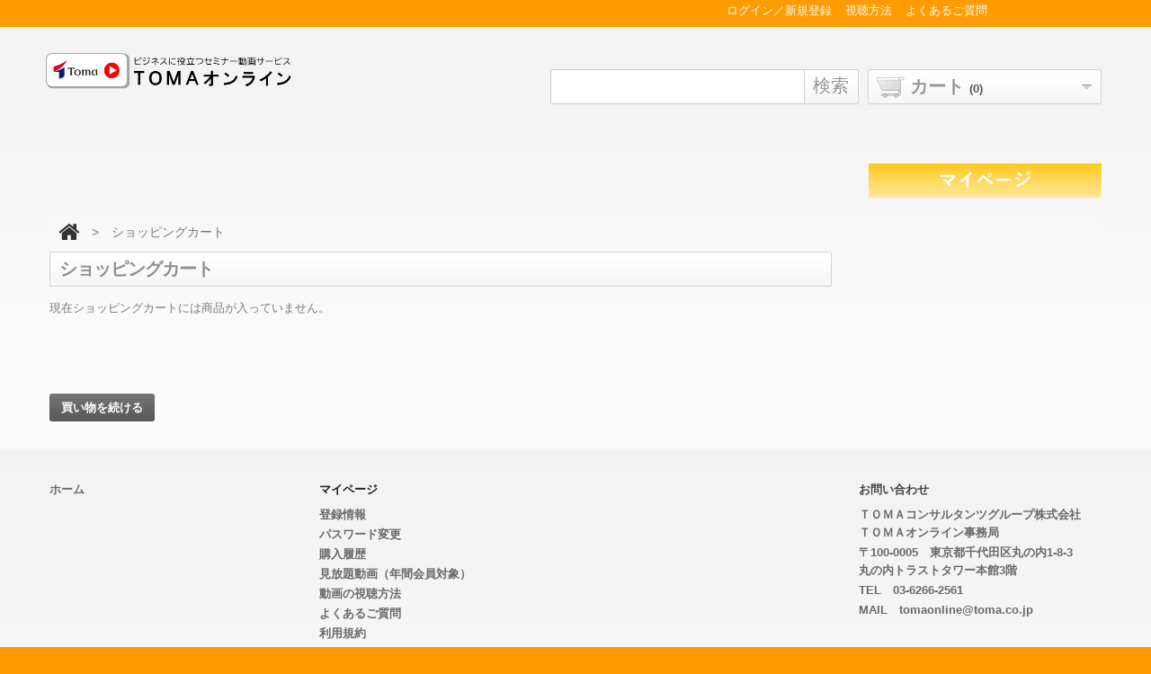

--- FILE ---
content_type: text/html; charset=UTF-8
request_url: https://toma-online.jp/shoppingcart.php?goods_type=1&result=true&PHPSESSID=mok84bdr0hjnb30uupa8hllsp5
body_size: 7242
content:
<!DOCTYPE HTML>
<!--[if lt IE 7]> <html class="no-js lt-ie9 lt-ie8 lt-ie7 " lang="en"> <![endif]-->
<!--[if IE 7]><html class="no-js lt-ie9 lt-ie8 ie7" lang="en"> <![endif]-->
<!--[if IE 8]><html class="no-js lt-ie9 ie8" lang="en"> <![endif]-->
<!--[if gt IE 8]> <html class="no-js ie9" lang="en"> <![endif]-->
<html xmlns="http://www.w3.org/1999/xhtml" xml:lang="en">
<head>
	<meta charset="utf-8">
	<meta http-equiv="Content-Type" content="text/html; charset=utf-8">
	<title>カート / TOMAオンライン</title>
	<!--
	<link href="http://test.wabisuke2718.net/prestashop/themes/theme677/cache/c64045951938f0e45b7a62055cf4d397_all.css" rel="stylesheet" type="text/css" media="all" />
	<script type="text/javascript" src="http://test.wabisuke2718.net/prestashop/themes/theme677/cache/cb93414621517bd1aa7a93c22bcdcf78.js"></script>
	-->

	<meta charset="utf-8">
	<meta http-equiv="Content-Type" content="text/html; charset=utf-8">
	<meta name="description" content="Shop powered by PrestaShop" />
	<meta name="keywords" content="shop, prestashop" />
	<meta name="generator" content="PrestaShop" />
	<meta name="author" content="Prestashop 1.5">
    <meta name="viewport" content="width=device-width, initial-scale=1, maximum-scale=1" />
	<script>
	    if (navigator.userAgent.match(/Android/i)) {
	        var viewport = document.querySelector("meta[name=viewport]");
	        viewport.setAttribute('content', 'initial-scale=1.0,maximum-scale=1.0,user-scalable=no,width=device-width,height=device-height,target-densitydpi=low-dpi');
	    }
		if(navigator.userAgent.match(/Android/i)){
	    window.scrollTo(0,1);
	 }
	</script>
    <meta name="apple-mobile-web-app-capable" content="yes" />
	<link rel="icon" type="image/vnd.microsoft.icon" href="./favicon.ico" />
	<link rel="shortcut icon" type="image/x-icon" href="./favicon.ico" />
	<script type="text/javascript">
		var baseDir = '/prestashop/';
		var baseUri = '/prestashop/index.php';
		var static_token = '89e46bc93859acb61c9072d285b649bc';
		var token = '6febf21b56bd7b71796dd63ed11fab12';
		var priceDisplayPrecision = 2;
		var priceDisplayMethod = 1;
		var roundMode = 2;
	</script>
	<link href="/css/DarkSlateBlue/normalize.css" rel="stylesheet" type="text/css" media="all" />
	<link href="/css/DarkSlateBlue/bootstrap.css" rel="stylesheet" type="text/css" media="all" />
	<link href="/css/DarkSlateBlue/bootstrap-responsive.css" rel="stylesheet" type="text/css" media="all" />
	<link href="/css/DarkSlateBlue/font.css" rel="stylesheet" type="text/css" media="all" />
	<link href='https://fonts.googleapis.com/css?family=Open+Sans:700' rel='stylesheet' type='text/css' />
    <link href="/css/DarkSlateBlue/main.css" rel="stylesheet" type="text/css" media="all">
	<link href="/css/DarkSlateBlue/320.css" rel="stylesheet" type="text/css" media="all" />
	<link href="/css/DarkSlateBlue/480.css" rel="stylesheet" type="text/css" media="all" />
	<link href="/css/DarkSlateBlue/768.css" rel="stylesheet" type="text/css" media="all" />
	<script src="/prestashop/themes/theme677/js//source/modernizr-2.5.3.min.js"></script>
	<!--[if lt IE 9]>
	<script src="https://css3-mediaqueries-js.googlecode.com/svn/trunk/css3-mediaqueries.js"></script>
	<![endif]-->

	<link rel="alternate" type="application/rss+xml" title="CD&amp;DVD" href="/prestashop/modules/feeder/rss.php?id_category=0&amp;orderby=position&amp;orderway=asc" /><meta property="og:type" content="website" />
	<meta property="og:image" content="/prestashop/img/p/en-default-large.jpg" />


</head>







	<body id="module-cheque-payment" class=" ">
		<div id="wrapp">
			<div id="wrapp_2">
				<header id="header" class="container ">	<div  id="header-inner" >
		<a id="header_logo" href="index.php" title="CD&amp;DVD">
			<img class="logo" src="/user_data/logo/logo-1.png
" alt="CD&amp;DVD" width="289" height="73"  />
		</a>
		
		<!-- Block languages module -->
		<!--
		<section id="languages_block_top" class="header-box header-button">
			<div id="countries_2">
				<p class="selected_language">
					en<span class="arrow_header_top"></span>
				</p>
				<ul id="first-languages" class="countries_ul list_header">
					<li class="selected"><img src="/prestashop/img/l/1.jpg" alt="en" width="26" height="16" /><span>English (United States)</span></li>
					<li ><a href="/prestashop/index.php?id_lang=2" title="Francais (French)"><img src="/prestashop/img/l/2.jpg" alt="fr" width="26" height="16" /><span>Francais (French)</span></a></li>
					<li ><a href="/prestashop/index.php?id_lang=3" title="Espanol (Spanish)"><img src="/prestashop/img/l/3.jpg" alt="es" width="26" height="16" /><span>Espanol (Spanish)</span></a></li>
					<li ><a href="/prestashop/index.php?id_lang=4" title="Deutsch (German)"><img src="/prestashop/img/l/4.jpg" alt="de" width="26" height="16" /><span>Deutsch (German)</span></a></li>
					<li ><a href="/prestashop/index.php?id_lang=5" title="Russian"><img src="/prestashop/img/l/5.jpg" alt="ru" width="26" height="16" /><span>Russian</span></a></li>
				</ul>
			</div>
		</section>
		-->
		
		<script type="text/javascript">
			$(document).ready(function(){
			$('#countries_2 .countries_ul li span').each(function() {
				var h = $(this).html();
				var index = h.indexOf(' ');
					if(index == -1) {
						index = h.length;
					}
				$(this).html('<span class="firstWord">'+ h.substring(index, h.length) + '</span>' + h.substring(0, index));
			});
			});
		</script>
		
		<!-- /Block languages module -->
		<!-- Block currencies module -->
		<!--
		<section id="currencies_block_top" class="header-box header-button">
			<form id="setCurrency" action="/prestashop/" method="post">
				<p  class="inner-carrencies">
					<input type="hidden" name="id_currency" id="id_currency" value=""/>
					<input type="hidden" name="SubmitCurrency" value="" />
					$<span class="arrow_header_top"></span>
				</p>
				<ul id="first-currencies" class="currencies_ul list_header">
					<li class="selected"><span>$</span>Dollar</li>
					<li ><a href="javascript:setCurrency(2);" title="Euro"><span>?</span>Euro</a></li>
				</ul>
			</form>
		</section>
		-->
		
		<!-- /Block currencies module --><!-- Block permanent links module HEADER -->
		<section class="header-box blockpermanentlinks-header">
		<!-- <p style='color:white;'>動画視聴販売</p> -->
		<!--
			<ul id="header_links">
				<li><a href="index.php" class="header_links_home">home</a></li>
				<li id="header_link_sitemap"><a href="sitemap.php" title="sitemap">sitemap</a></li>
				<li id="header_link_contact"><a href="contact.php" title="contact">contact</a></li>
				<li id="header_link_bookmark"><script type="text/javascript">writeBookmarkLink('/prestashop/index.php', 'Test Prester', 'bookmark');</script></li>
			</ul>
		-->
			<div class="mobile-link-top header-button">
				<h4><span class="title-hed"></span><span class="arrow_header_top_menu arrow_header_top"></span></h4>
				<ul id="mobilelink" class="list_header">
					<li><a href="/index.php" class="header_links_home">ホーム</a></li>
					<li id="header_link_contact"><a href="/movie_list.php" title="動画販売">動画販売</a></li>
					<li id="header_link_bookmark"><a href="/material_list.php" title="その他">その他</a></li>
					<!--li id="header_link_contact"><a href="javascript:void(0);" onclick="window.open('/manual.pdf', '視聴方法', 'width=945, height=600, menubar=no, toolbar=no, scrollbars=yes')">視聴方法</a></li-->
					<li id="header_link_contact"><a href="https://toma.co.jp/tomaonline-howto/" target="_blank">視聴方法</a></li>
					<li id="header_link_question"><a href="https://toma.co.jp/tonline-faq/" target="_blank" title="よくあるご質問">よくあるご質問</a></li>
					
				</ul>
			</div>
		</section>
		<!-- /Block permanent links module HEADER -->

		<!-- block seach mobile -->
		<!-- Block search module TOP -->
		<section id="search_block_top" class="header-box">
			<form method="get" action="search.php" id="searchbox">
				<p>
					<label for="search_query_top">Search</label>
					<!--<input type="hidden" name="controller" value="search" />
					<input type="hidden" name="orderby" value="position" />
					<input type="hidden" name="orderway" value="desc" />-->
					<input class="search_query" type="text" id="search_query_top" name="search_query" value="" />
		            <a href="javascript:document.getElementById('searchbox').submit();"><i class="icon-search"></i><span>検索</span></a>
			    </p>
			</form>
		</section>
		
		<script type="text/javascript">
			// <![CDATA[
				$('document').ready( function() {
					$("#search_query_top")
						.autocomplete(
							'/prestashop/index.php?controller=search', {
								minChars: 3,
								max: 10,
								width: 300,
								selectFirst: false,
								scroll: false,
								dataType: "json",
								formatItem: function(data, i, max, value, term) {
									return value;
								},
									parse: function(data) {
									var mytab = new Array();
									for (var i = 0; i < data.length; i++)
										mytab[mytab.length] = { data: data[i], value: data[i].cname + ' > ' + data[i].pname };
									return mytab;
								},
								extraParams: {
									ajaxSearch: 1,
									id_lang: 1
								}
							}
						)
						.result(function(event, data, formatted) {
							$('#search_query_top').val(data.pname);
							document.location.href = data.product_link;
								})
				});
			// ]]>
		</script>
		
		<!-- /Block search module TOP -->
		<!-- Block user information module HEADER -->
		<!--<section class="blockuserinfo header-box">-->
		<section class="blockuserinfo header-box" style="width:320px !important">
			<!--<a href="account_login.php" title="Login" class="login" rel="tooltip" data-placement="bottom" data-original-title="first tooltip" ><span><i class="icon-lock"></i></span></a>-->
			
			<a href="account_login.php" class="header_links_home"><font color="#FFFFFF">ログイン／新規登録</font></a>
			<!--a href="javascript:void(0);" onclick="window.open('/manual.pdf', '視聴方法', 'width=945, height=600, menubar=no, toolbar=no, scrollbars=yes')" class="header_links_home  mobile_display_none" style="padding-left:15px;"><font color="#FFFFFF">視聴方法</font></a-->
			<a href="https://toma.co.jp/tomaonline-howto/" class="header_links_home  mobile_display_none" style="padding-left:15px;" target="_blank"><font color="#FFFFFF">視聴方法</font></a>
			<a href="https://toma.co.jp/tonline-faq/" target="_blank" title="FAQ" class="header_links_home  mobile_display_none" style="padding-left:15px;"><font color="#FFFFFF">よくあるご質問</font></a>
		</section>

		<section id="header_user" class="blockuserinfo-cart header-box">
			<div id="shopping_cart">
				<a href="shoppingcart.php" title="View my shopping cart" rel="nofollow">
					<strong class="opancart"></strong>
					<span class="shopping_cart_title">カート</span>
					<span class="ajax_cart_quantity">(0)</span>
					<!--
					<span class="ajax_cart_product_txt hidden">Product</span>
					<span class="ajax_cart_product_txt_s">Products</span>
					<span class="ajax_cart_no_product hidden">(empty)</span>
					-->
				</a>
			</div>
		</section>
				<br><p align="right"><a href="mypage_index.php"><img src="img/account.png"></a></p>
		
		<!--
		<div id="menu-wrap" class="clearfix">
			<ul id="menu-custom" class="clearfix">
				<li class="sfHoverForce">
					<a href="index.php">Home</a>
				</li>
				<li >
					<a href="movie_list.php">動画販売</a>
				</li>
				<li >
					<a href="movie_list.php?courseMovie=1">コース動画</a>
				</li>
				<li >
					<a href="/prestashop/index.php?id_category=4&controller=category&id_lang=1">Accessories</a>
					<a href="dvd_list.php">DVD販売</a>
				</li>
				<li >
					<a href="material_list.php">その他</a>
				</li>
			</ul>
		</div>
		-->
		
		<script type="text/javascript">
			var CUSTOMIZE_TEXTFIELD = 1;
			var img_dir = '/prestashop/themes/theme677/img/';
		</script>
		<script type="text/javascript">
			var customizationIdMessage = 'Customization #';
			var removingLinkText = 'Please remove this product from my cart.';
			var freeShippingTranslation = 'Free shipping!';
			var addedSuccessfully = 'Your product has been successfully added to your cart!';
			var freeProductTranslation = 'Free!';
			var delete_txt = 'Delete';
			var ajaxcart_allowed = 1;
		</script>
		<script src="https://ajax.googleapis.com/ajax/libs/jquery/1.11.0/jquery.min.js"></script>
		<script type="text/javascript">
			var customizationIdMessage = 'Customization #';
			var removingLinkText = 'Please remove this product from my cart.';
			var freeShippingTranslation = 'Free shipping!';
			var addedSuccessfully = 'Your product has been successfully added to your cart!';
			var freeProductTranslation = 'Free!';
			var delete_txt = 'Delete';
			var ajaxcart_allowed = 1;
			
			const ham = $('.mobile-link-top');
			const nav = $('#mobilelink');
			ham.on('click', function () { //ハンバーガーメニューをクリックしたら
			nav.slideToggle(); // ナビゲーションメニューにactiveクラスを付け外し

			});


		</script>
			
			
		<!-- MODULE Block cart -->
		<section id="cart_block" class="block column_box exclusive">

			<div id="cart_block_list" class="expanded">
			
			<!--<dl class="products clearfix">-->
<!--cstr　ここから-->

<!--cstr　ここまで-->
			<!--</dl>-->
			

			<!--<table id="vouchers" style="display:none;"><tbody></tbody></table>-->
			<!--<div class="cart-prices">
				<div class="cart-prices-block">
					<span id="cart_block_total" class="price ajax_block_cart_total">円</span>
					<span>商品合計金額</span>
				</div>
				<div>

				</div>
				
			    </div>-->
			    <div>
			    
			    </div>
			</div>
		</section>
		<!-- /MODULE Block cart -->
	</div>
 </header>
				<div id="columns" class="container ">
					<div class="row ">
						<div class="loader_page">
							<aside id="left_column" class="span3 column" style=" display:none"></aside>
							<div id="center_column" class="center_column span9 clearfix">
								<!-- Breadcrumb -->
								<div class="breadcrumb">
									<div class="breadcrumb_inset">
										<a class="breadcrumb-home" href="index.php" title="Return to Home" rel="tooltip">
											<i class="icon-home"></i>
										</a>
										<span class="navigation-pipe" >&gt;</span>
										<span class="navigation_page">ショッピングカート</span>
									</div>
								</div>
								<!-- /Breadcrumb -->
								<h1>
									<span>ショッピングカート</span>
								</h1>
								<script type="text/javascript">
								$(document).ready(function() {
										$ ('#order_steps li:even').addClass ('even');
								       $ ('#order_steps li:odd').addClass ('odd');
									   $ ('.list-order-step li').last().addClass ('last');
									   });
								</script>


								<!-- Steps -->
								<!--
								<ul id="order_steps" class="step5">
									<li class="step_current">
										<a href="http://natsume.heartland-iti.co.jp/index.php?controller=order&multi-shipping=0">
											<span>
												<span>01</span>Summary
											</span>
										</a>
									</li>
									<li class="step_todo">
										<a href="http://natsume.heartland-iti.co.jp/index.php?controller=order&step=1&multi-shipping=0">
											<span>
												<span>02</span>Login
											</span>
										</a>
									</li>
									<li class="step_todo">
										<a href="http://natsume.heartland-iti.co.jp/index.php?controller=order&step=1&multi-shipping=0">
											<span>
												<span>03</span>Address
											</span>
										</a>
									</li>
									<li class="step_todo">
										<a href="http://natsume.heartland-iti.co.jp/index.php?controller=order&step=2&multi-shipping=0">
											<span>
												<span>04</span>Shipping
											</span>
										</a>
									</li>
									<li id="step_end" class="step_todo">
										<span>
											<span>05</span>Payment
										</span>
									</li>
								</ul>
								-->
								<!-- /Steps -->
								<!--
								<div class="titled_box">
									<h2>
										<span>ショッピングカート</span>
									</h2>
								</div>
								-->

								<!--<form action="https://toma-online.jp/payment.php" method="POST" name="frmCart">-->
									<!-- PRODUCT BLOCK 	-->
									<!--<p class="ordercart-title">
										<!--
										Your shopping cart contains:
										<span id="summary_products_quantity"> product</span>
										->
										
									</p>-->
									<!--<div id="order-detail-content" class="table_block">-->
										現在ショッピングカートには商品が入っていません。
									<!--
										<table id="cart_summary" class="std">
											<thead></thead>
											<tfoot>
												<tr class="cart_total_price ">
													<td>商品合計金額</td>
													<td class="price" id="total_product">0円</td>
												</tr>
												<!--
												<tr class="cart_total_delivery" >
													<td >送料</td>
													<td class="price" id="total_shipping">円</td>
												</tr>
												<tr class="cart_total_price ">
													<td>小計（税抜）</td>
													<td class="price" id="total_price_without_tax">円 </td>
												</tr>
												<tr class="cart_total_tax">
													<td>税額</td>
													<td class="price" id="total_tax">円</td>
												</tr>
												<tr class="cart_total_price cart_last_tr">
													<td class="total_price_container" id="total_price_container">合計金額</td>カートの中身は空です。
												</tr>
												->
											</tfoot>
											<tbody>現在ショッピングカートには商品が入っていません。 </tbody>
										</table>
										-->
									<!--</div>-->
									<!-- PRODUCT END -->
								<!--</form>-->
								<!-- SHOPPING CART END -->
								<br>
								<br>
								<br>
								<!-- RECOMMENDATION --><!---->
								<!-- RECOMMENDATION END-->
								<p class="cart_navigation clearfix inner-top">
									<!--<a href="javascript:document.frmCart.submit();" class="exclusive standard-checkout" title="Next">Next &raquo;</a>-->
									<!---->
									<!--<a href="javascript:document.frmCart.submit();" class="exclusive standard-checkout" title="Next">購入する</a>-->
									<!--<a href="product_list.php?type=" class="button_large" title="Continue shopping">&laquo; Continue shopping</a>-->
									<a href="index.php" class="button_large" title="Continue shopping">買い物を続ける</a>
								</p>
								<!-- CATALOG END-->
							</div>
							<!-- BODY MIDDLE END -->
							<!-- Right -->
							<aside id="right_column" class="span3 column right_home"><!-- Right -->
              
<!-- MODULE Block new products -->

<!-- /MODULE Block new products -->
<!-- MODULE Block specials -->

<!-- /MODULE Block specials -->
	<!-- Block CMS module -->
		<!-- /Block CMS module --> </aside>
						</div>
					</div>
				</div>
			</div>
		</div>
		<div class="footer-bg-mob">	<footer class="container ">
	<div class="row modules">

<!-- MODULE Block footer -->
		<section class="block blockcms_footer span3">
<h4></h4>
			<ul class="list-footer toggle_content clearfix">
				<li class="item"><a href="index.php">ホーム</a></li>
			</ul>
		</section>
		
		
		<!-- /MODULE Block footer -->
		<!-- Block myaccount module -->
		<section class="block blockmyaccountfooter span3">
			<h4><a href="mypage_index.php">マイページ</a></h4>
				<ul class="list-footer toggle_content clearfix">
					<li><a href="/mypage_prof_info.php">登録情報</a></li>
					<li><a href="/mypage_password_input.php">パスワード変更</a></li>
					<li><a href="/mypage_order_list.php">購入履歴</a></li>
					<li><a href="/mypage_member_product_list.php">見放題動画（年間会員対象）</a></li>
					<!--li><a href="javascript:void(0);" onclick="window.open('/manual.pdf', '動画の視聴方法', 'width=945, height=600, menubar=no, toolbar=no, scrollbars=yes')">動画の視聴方法</a></li-->
					<li><a href="https://toma.co.jp/tomaonline-howto/" target="_blank">動画の視聴方法</a></li><li><a href="https://toma.co.jp/tonline-faq/" target="_blank">よくあるご質問</a></li>

					<li><a href="/pdf/kiyaku.pdf" target="_blank">利用規約</a></li>
				</ul>
		</section>
		
		<!-- /Block myaccount module -->
		<section class="block blocksocial span3">
<h4></h4>
		<ul class="toggle_content">
		</section>
		<!-- MODULE Block contact infos -->
		
		<section class="block blockcontactinfos span3">
		<h4>お問い合わせ</h4>
            <ul class="list-footer toggle_content clearfix" >
				<font color="#696969">
					
					<li>ＴＯＭＡコンサルタンツグループ株式会社　ＴＯＭＡオンライン事務局</li>
					<li>〒100-0005　東京都千代田区丸の内1-8-3<br>丸の内トラストタワー本館3階</li>
					<li>TEL　03-6266-2561</li>
					<li>MAIL　tomaonline@toma.co.jp</li>
				</font>
				
            </ul>
			

		</section>
		<section class="bottom_footer">(C) 2023 TOMA Consultants Group
		</section>
	</div>
	</footer> </div>
	</body>
</html>

--- FILE ---
content_type: text/css
request_url: https://toma-online.jp/css/DarkSlateBlue/main.css
body_size: 36096
content:
@import url("/css/grid_prestashop.css");

* {
    margin: 0;
    padding: 0
}

ul, ol {
    list-style: none;
    margin: 0
}

html {
    margin: 0;
    padding: 0;
    outline: 0 !important
}

body {
    font: 13px/1.6 Arial, Helvetica, sans-serif;
    color: #7a7a7a;
    margin: 0;
    padding: 0;
    text-align: left;
    background-color: #FF9C03;
}

body#cms.content_only {
    background: #fff
}

body {
    min-width: 320px;
    position: relative
}

h1 {
    font-size: 24px;
    line-height: 1.5;
    margin-bottom: 14px
}

h2 {
    font-size: 20px;
    line-height: 1.5;
    margin-bottom: 12px
}

h3 {
    font-size: 18px;
    line-height: 1.5;
    margin-bottom: 10px
}

h4 {
    font-size: 14px;
    line-height: 1.5;
    margin-bottom: 8px
}

h5 {
    font-size: 12px;
    line-height: normal;
    margin: 0
}

h6 {
    font-size: 11px;
    line-height: 1.5;
    margin-bottom: 4px
}

p {
    font-size: 12px;
    margin: 0 0 20px 0
}

a, a:visited, a:active, a:link, a:focus {
    cursor: pointer;
    text-decoration: none;
    color: #333;
    outline: none
}

a:hover {
    text-decoration: none;
    color: #a9a9a9
}

a.btn {
    color: #fff
}

.btn i {
    margin-right: 7px
}

ol {
    counter-reset: item;
    list-style-type: none;
    margin: 0 0 0 15px
}

ol li:before {
    content: counter(item, decimal) " ";
    counter-increment: item
}

legend {
    color: #000
}

sup {
    color: #F00;
    font-size: 100%;
    top: -4px
}

.clearfix:before, .clearfix:after {
    content: ".";
    display: block;
    height: 0;
    overflow: hidden
}

.clearfix:after {
    clear: both
}

.clearfix {
    zoom: 1
}

html {
    width: 100%
}

#wrapp {
    background: url(/img/theme/DarkSlateBlue/bg-main.jpg) left top repeat-x #fff;
    position: relative;
    overflow: hidden;
    width: 100%
}

#wrapp_2 {
    margin: 0 auto;
    padding: 0;
    text-align: left
}

#right_column {
    padding: 34px 0 10px 0
}

#product #right_column {
    padding: 34px 0 10px 0
}

#left_column {
    display: none
}

body#index #right_column {
    display: none
}

body#index .instant + #right_column {
    display: block
}

#center_column {
    padding-bottom: 30px
}

#product #center_column {
    padding-bottom: 30px
}

body#index #center_column {
    padding-bottom: 0
}

body#index #center_column.instant {
    padding-bottom: 10px
}

h1 {
    background: url("/img/theme/heading_bg.gif") repeat-x scroll 0 bottom #FFFFFF;
    border: 1px solid #D2D2D2;
    border-radius: 2px 2px 2px 2px;
    color: #8F8F8F;
    font-family: 'Open Sans', sans-serif;
    font-size: 20px;
    font-weight: bold;
    letter-spacing: -1px;
    line-height: 24px;
    margin: 0 0 30px;
    padding: 6px 0 7px 10px
}

h1 span {
    padding-right: 5px
}

h1 strong {
    float: right;
    padding: 2px 10px 0 0;
    font-size: 14px;
    line-height: 20px;
    font-weight: normal;
    color: #333;
    font-style: italic;
    display: block;
    white-space: nowrap
}

.notification {
    font-sise: 16px;
    font-family: Georgia, "Times New Roman", Times, serif;
    letter-spacing: 1px;
    padding: 20px 20px 20px 60px;
    border-radius: 4px
}

.notification strong {
    margin-right: 5px
}

.notification p {
    font-size: 11px;
    padding: 0;
    margin: 0;
    color: #333333
}

.notification_warning {
    background-image: url(/img/theme//error.png);
    background-position: 15px center;
    background-repeat: no-repeat;
    border: 2px solid #FFC237;
    background-color: #FFEAA8;
    color: #826200
}

a.product_link {
    font-size: 13px;
    color: #585858;
    font-weight: bold;
    line-height: 17px
}

a.product_link:hover {
    color: #a9a9a9
}

span.price {
    color: #222222;
    font-weight: bold;
    font-size: 13px
}

.columns .bordercolor, #columns .bordercolor {
    border-color: #d2d2d2
}

#carouselproduct .price, #carouselproductcross .price {
    font-size: 16px
}

div.error {
    margin: 20px 0 20px 0;
    padding: 20px
}

div.error p {
    padding: 0;
    margin: 0 0 0 0;
    font-size: 14px;
    text-transform: uppercase
}

div.error ol {
    margin: 0 0 0 0
}

div.error p.lnk {
    float: right;
    margin-top: 7px
}

div.error p.lnk .btn {
    color: #fff;
    font-weight: normal
}

div.error li {
    padding: 0 0 0 0;
    list-style-position: inside;
    list-style-type: decimal
}

p.warning {
    background: #d4eeff;
    border: 1px solid #34acf9;
    margin: 20px 0 20px 0;
    padding: 12px 10px 12px 20px;
    font-size: 14px;
    color: #0473b9
}

p.warning i {
    font-size: 25px;
    vertical-align: -3px;
    margin-right: 20px
}

p.warning a {
}

p.warning a:hover {
}

.warning_inline {
    color: #ff0000;
    font-weight: bold
}

.alert-error, div.error {
    background: url(/img/theme/warning.png) 20px center no-repeat #fde4e1;
    padding-left: 70px;
    font-size: 14px;
    font-weight: bold;
    border: 1px solid #ebbcb5;
    font-size: 12px;
    font-weight: bold;
    color: #df0505
}

p.success, p.confirmation {
    margin: 20px 0 0 0;
    padding: 12px 10px 12px 20px;
    font: bold 12px "Arial";
    color: #95bc01;
    background: #f7fde1;
    border: 1px solid #dfebb5;
    border-radius: 5px
}

p.success i {
    font-size: 25px;
    vertical-align: -3px;
    margin-right: 20px
}

.success_inline {
    color: #33a33b;
    font-weight: bold
}

.required {
    color: #FF0000
}

#order-confirmation p.success {
    margin-bottom: 20px
}

a.cus-suport {
    margin-left: 10px;
    color: #a9a9a9
}

a.cus-suport:hover {
    color: #333
}

.cus-suport i {
    margin-right: 5px;
    font-size: 13px
}

#cms #center_column div.rte {
    padding: 0 0 0 0
}

#cms #center_column h1 {
    margin-bottom: 2px
}

#cms #center_column h2 {
    padding-bottom: 9px
}

#cms #center_column .titled_box p {
    margin-bottom: 4px
}

#cms #center_column .titled_box.titled_box_center p {
    margin-bottom: 20px
}

#cms #center_column .titled_box h2 {
    margin-top: 6px
}

#cms #center_column .titled_box.titled_box_center h2 {
    margin-top: 0;
    text-align: center
}

#cms #center_column .titled_box.titled_box_center h2 span {
    padding: 4px 10px 0 10px;
    display: inline-block
}

.center_column .rte ul {
    margin: -15px 0 -3px 0;
    padding: 0 0 0 0;
    list-style: none
}

#cms #center_column .titled_box .img_cms {
    margin-bottom: 9px
}

input.button_mini, input.button_small, input.button, input.button_large, input.button_mini_disabled, input.button_small_disabled, input.button_disabled, input.button_large_disabled, input.exclusive_mini, input.exclusive_small, input.exclusive, input.exclusive_large, input.exclusive_mini_disabled, input.exclusive_small_disabled, input.exclusive_disabled, input.exclusive_large_disabled, a.button_mini, a.button_small, a.button, a.button_large, a.exclusive_mini, a.exclusive_small, a.exclusive, a.exclusive_large, span.button_mini, span.button_small, span.button, span.button_large, span.exclusive_mini, span.exclusive_small, span.exclusive, span.exclusive_large {
    padding: 8px 13px;
    font-weight: bold;
    font-size: 13px;
    font-family: Arial, Helvetica, sans-serif;
    color: #fff;
    line-height: 15px;
    display: inline-block;
    *display: inline;
    margin-bottom: 0;
    vertical-align: middle;
    cursor: pointer;
    *border: 0;
    *zoom: 1;
    background: url(/img/theme/button_bg.png) repeat-x #5a5a5a;
    border-radius: 3px;
    -moz-border-radius: 3px;
    -webkit-border-radius: 3px;
    -ms-border-radius: 3px;
    -o-border-radius: 3px;
    border: none;
    text-shadow: none
}

input.button_mini_disabled, input.button_small_disabled, input.button_disabled, input.button_large_disabled, input.exclusive_mini_disabled, input.exclusive_small_disabled, input.exclusive_disabled, input.exclusive_large_disabled, span.button_mini, span.button_small, span.button, span.button_large, span.exclusive_mini, span.exclusive_small, span.exclusive, span.exclusive_large {
    cursor: default;
    color: #7c7c7c;
    background: #ccc
}

input.button_mini:hover, a.button_mini:hover, input.button_small:hover, a.button_small:hover, input.button:hover, a.button:hover, input.button_large:hover, a.button_large:hover, input.exclusive_mini:hover, a.exclusive_mini:hover, input.exclusive_small:hover, a.exclusive_small:hover, input.exclusive:hover, a.exclusive:hover, input.exclusive_large:hover, a.exclusive_large:hover {
    background: url(/img/theme/button_bg.png) 0 bottom repeat-x #4a4a4a;
    color: #fff
}

.btn-img {
    padding: 2px 12px 1px 3px !important
}

form {
    margin: 0 0 20px 0;
    padding: 0
}

input[type="text"], input[type="password"], input[type="date"], input[type="datetime"], input[type="email"], input[type="number"], input[type="search"], input[type="tel"], input[type="time"], input[type="url"], textarea {
    background-color: white;
    font-family: inherit;
    border: 1px solid #cccccc;
    -webkit-border-radius: 0;
    -moz-border-radius: 0;
    -ms-border-radius: 0;
    -o-border-radius: 0;
    border-radius: 0;
    -webkit-box-shadow: none;
    -moz-box-shadow: none;
    box-shadow: none;
    -webkit-appearance: none;
    color: rgba(0, 0, 0, 0.75);
    display: block;
    font-size: 14px;
    margin: 0 0 12px 0;
    padding: 6px;
    height: 32px;
    width: 100%;
    -webkit-transition: all 0.15s linear;
    -moz-transition: all 0.15s linear;
    -o-transition: all 0.15s linear;
    transition: all 0.15s linear;
    outline: none
}

input[type="text"].oversize, input[type="password"].oversize, input[type="date"].oversize, input[type="datetime"].oversize, input[type="email"].oversize, input[type="number"].oversize, input[type="search"].oversize, input[type="tel"].oversize, input[type="time"].oversize, input[type="url"].oversize, textarea.oversize {
    font-size: 17px;
    padding: 4px 6px
}

input[type="text"]:focus, input[type="password"]:focus, input[type="date"]:focus, input[type="datetime"]:focus, input[type="email"]:focus, input[type="number"]:focus, input[type="search"]:focus, input[type="tel"]:focus, input[type="time"]:focus, input[type="url"]:focus, textarea:focus {
    background: #fafafa;
    outline: none !important;
    border-color: #b3b3b3;
    box-shadow: none
}

input[type="text"][disabled], input[type="password"][disabled], input[type="date"][disabled], input[type="datetime"][disabled], input[type="email"][disabled], input[type="number"][disabled], input[type="search"][disabled], input[type="tel"][disabled], input[type="time"][disabled], input[type="url"][disabled], textarea[disabled] {
    background-color: #ddd;
    box-shadow: none
}

textarea {
    height: auto;
    resize: none
}

select, select:focus, select:focus {
    width: 100%;
    outline: none
}

select {
    background: #FFFFFF;
    border-color: #cccccc #cccccc #cccccc #cccccc;
    border-radius: 0 0 0 0;
    border-style: solid;
    border-width: 1px;
    height: auto;
    padding: 6px 6px 6px 2px;
    width: auto
}

.product_sort .btn {
    width: 177px;
    text-align: left
}

.btn {
    border-radius: 0
}

.product_sort .dropdown-menu .active > a, .product_sort .dropdown-menu .active > a:hover {
    background: #333
}

select.btn-mini {
    height: auto;
    line-height: 14px
}

select.btn {
    -webkit-appearance: button;
    -moz-appearance: button;
    appearance: button;
    padding-right: 16px
}

select.btn-mini + .caret {
    margin-left: -20px;
    margin-top: 9px
}

input[type=submit], input[type=button] {
    -webkit-border-radius: 0
}

.modal-footer input[type=submit] {
}

label {
    font-size: 13px;
    display: inline-block;
    color: #333;
    margin-bottom: 5px;
    cursor: default
}

input, textarea, select {
    -webkit-box-sizing: border-box;
    -moz-box-sizing: border-box;
    box-sizing: border-box;
    width: 100%
}

input:before, textarea:before, select:before, input:after, textarea:after, select:after {
    -webkit-box-sizing: border-box;
    -moz-box-sizing: border-box;
    box-sizing: border-box
}

input, textarea, select, .uneditable-input {
    margin-bottom: 0
}

.radio input[type="radio"], .checkbox input[type="checkbox"] {
    float: left;
    margin-left: 0
}

input[type="radio"], input[type="checkbox"] {
    line-height: normal;
    margin: 4px 0 0
}

.checkbox label, .radio label {
    display: inline-block
}

input[type="file"]:focus, input[type="radio"]:focus, input[type="checkbox"]:focus {
    outline: 0 none
}

form p.id_state {
    display: none
}

form.std fieldset, form fieldset {
    border: none
}

form.std .text label, form.std .password label, form.std .textarea label, form.std .select label {
    display: block
}

form.std .select span, form.std .radio span, form.std .checkbox span {
    text-align: left;
    padding: 4px 0 0 0;
    color: #333
}

form.std span.inline-infos {
    display: block;
    margin: 0 0 -3px 0;
    padding: 2px 0 0 157px;
    font: normal 11px "Arial";
    color: #3a3a3a
}

span.editable {
    padding: 0 0 0 7px;
    font: normal 12px "Arial";
    color: #3a3a3a;
    margin: 0;
    float: none
}

span.form_info {
    padding: 0 0 0 5px;
    color: #333;
    font-style: italic
}

form.std .text, form.std .password, p.textarea {
    margin: 0
}

form.std .text input, form.std .password input {
    width: 400px
}

select#days {
    width: 94px;
    margin: 0 8px 10px 0
}

select#months {
    width: 95px;
    margin: 0 8px 10px 0
}

select#years {
    width: 95px;
    margin: 0 0 10px 0
}

input:focus {
    outline: none
}

form.std p.checkbox, form.std p.radio {
    margin: 0;
    padding: 15px 0 0 0;
    overflow: hidden
}

form.std p.submit {
    margin: 0;
    padding: 20px 0 0 0
}

form.std .required_desc {
    margin: 0 0 -3px 0;
    padding-left: 157px
}

#order-detail-content-table td:first-child {
    padding-left: 10px
}

#block-order-detail .adresses_bloc ul {
    padding: 20px 2%;
    border: 1px solid #ccc;
    background: #fefefe;
    display: inline-block;
    margin-left: 4%;
    margin-bottom: 20px;
    width: 48%;
    float: left;
    box-sizing: border-box;
    -moz-box-sizing: border-box;
    -webkit-box-sizing: border-box;
    height: auto !important
}

#block-order-detail .adresses_bloc ul.item {
    margin-left: 0
}

.tit-ord {
    margin-bottom: 7px
}

#order-detail-content-table input {
    text-align: center;
    width: 50px
}

#order-detail-content-table tfood td strong {
    margin-right: 10px
}

#pagenotfound #right_column, #pagenotfound #left_column {
    padding: 0
}

#pagenotfound form {
    margin-bottom: 0
}

#pagenotfound form #search_query {
    margin-bottom: 20px
}

#pagenotfound h2 {
    margin-bottom: 10px
}

#authentication form.std .text input, #authentication form.std .password input, #identity input[type="text"], #identity input[type="password"] {
    width: 100%
}

#add_address h2 {
    margin-bottom: 12px
}

#vat_area {
    padding-bottom: 12px
}

#add_address .submit2 {
    padding: 0;
    margin: 10px 0 0 0
}

#add_address input[type="text"], #add_address input[type="password"], #add_address input[type="date"], #add_address input[type="datetime"], #add_address input[type="email"], #add_address input[type="number"], #add_address input[type="search"], #add_address input[type="tel"], #add_address input[type="time"], #add_address input[type="url"] {
    width: 100%
}

#add_address textarea {
    margin-bottom: 20px;
    height: 100px
}

#add_address .inline-infos.required {
    margin-bottom: 5px
}

.order_qte_input + label {
    float: left;
    margin-left: 5px
}

#order-detail-content td {
    padding: 10px
}

div.table_block {
    padding: 20px 0 0 0
}

table.std th, table.std td {
    vertical-align: middle
}

table.std th {
    white-space: nowrap;
    background: #f5f5f5
}

table.std tfoot td {
    color: #333;
    text-align: right;
    white-space: nowrap
}

table, table.std {
    background: #fdfdfd;
    border-spacing: 0;
    margin-bottom: 20px;
    vertical-align: middle;
    border: 1px solid #ccc;
    width: 100%
}

table th {
    border: 1px solid #ccc;
    color: #7a7a7a;
    font-size: 13px;
    font-weight: bold;
    padding: 10px;
    text-align: center;
    vertical-align: middle;
    text-transform: uppercase
}

table td {
    border: 1px solid #ccc;
    padding: 10px
}

.delivery_option table td {
    text-align: center
}

ul.footer_links {
    padding: 20px 0 0 0
}

ul.footer_links li {
    float: left;
    margin: 0 25px 0 0
}

ul.footer_links li img.icon {
    margin: -3px 5px 0 0
}

ul.footer_links li a {
    font-size: 15px
}

ul.footer_links li a i {
    font-size: 25px;
    vertical-align: -3px
}

.footer_link_bottom i {
    font-size: 25px;
    vertical-align: -3px
}

.footer_link_bottom a {
    font-size: 14px
}

.sortPagiBar .btn, .sortPagiBar .btn-group > .btn:first-child {
    padding-right: 27px;
    border-radius: 0
}

.sortPagiBar .caret {
    position: absolute;
    right: 10px
}

.sortPagiBar {
    padding: 20px 0 10px 0
}

.sortPagiBar p {
    padding: 0;
    margin: 0
}

.nbrItemPage {
    float: left
}

.nbrItemPage label {
    float: left
}

.dropdown-menu li > a {
    padding: 6px 10px 6px 10px
}

.dropdown-menu li > a:hover {
    background: #333
}

.dropdown-menu {
    padding: 0;
    border-radius: 0;
    min-width: 215px
}

#itempage {
    float: left;
    margin: 0
}

.nbrItemPage label {
    padding: 8px 10px 0 0
}

.nbrItemPage.nbr_page {
    margin: 0 0 10px 0;
    position: relative
}

.nbrItemPage.nbr_page .b-core-ui-select {
    width: 50px
}

.product_sort form {
    margin: 0 20px 0 0
}

.product_sort {
    float: left;
    margin-right: 50px;
    min-width: 210px
}

.product_sort #productsSortForm label {
    float: left;
    padding: 5px 10px 0 0
}

.product_sort #productsSortForm select {
    width: 190px;
    margin: 0 0 0 0;
    padding: 4px 6px 5px 2px;
    position: absolute;
    z-index: 5
}

.product_view {
    float: right;
    margin-top: 2px
}

.product_view li {
    width: 20px;
    height: 19px;
    float: left;
    background: url(/img/theme/main_sprite.png) no-repeat -38px -50px;
    cursor: pointer
}

.product_view li#product_view_grid {
    background-position: -38px 7px
}

.product_view li#product_view_grid:hover, .product_view li#product_view_list:hover {
    -webkit-box-shadow: 1px 1px 9px rgba(178, 178, 178, 0.3);
    box-shadow: 1px 1px 9px rgba(178, 178, 178, 0.3)
}

.product_view li#product_view_grid.current {
    background-position: -38px -22px;
    cursor: default;
    border: 1px solid #000
}

.product_view li#product_view_list, .product_view li#product_view_grid {
    cursor: pointer;
    -webkit-box-shadow: inset 1px 1px 9px rgba(178, 178, 178, 0.3);
    box-shadow: inset 1px 1px 9px rgba(178, 178, 178, 0.3);
    border: 1px solid #b2b2b2;
    width: 31px;
    height: 29px
}

.product_view li#product_view_list {
    margin-left: 10px
}

.product_view li#product_view_list.current {
    background-position: -38px -77px;
    cursor: default;
    border: 1px solid #000
}

#productsSortForm {
    float: left;
    margin-right: 30px;
    margin-bottom: 10px;
    position: relative
}

#productsSortForm .dropdown-toggle {
    float: left
}

.bottom_pagination {
    padding: 20px 0 20px 0;
    margin-top: 20px
}

.bottom_pagination > form > p {
    margin: 0
}

.bottom_pagination > form {
    float: right;
    margin: 0
}

#pagination {
    padding: 0 0 0 0;
    float: left;
    border-radius: 0 0 0 0
}

#pagination_form {
    float: left
}

#pagination_form select {
    float: left;
    margin: 0 0 0 0
}

#pagination_form label {
    display: inline-block;
    float: left;
    padding: 3px 12px 0 20px
}

#pagination li.disabled {
    cursor: default
}

#pagination li {
    float: left;
    margin-right: 10px
}

.pagination {
    list-style-type: none;
    float: left;
    margin: 0
}

.pagination ul {
    border-radius: 0;
    box-shadow: 0 0 0 rgba(0, 0, 0, 0);
    -moz-box-shadow: 0 0 0 rgba(0, 0, 0, 0);
    -webkit-box-shadow: 0 0 0 rgba(0, 0, 0, 0);
    -ms-box-shadow: 0 0 0 rgba(0, 0, 0, 0);
    -o-box-shadow: 0 0 0 rgba(0, 0, 0, 0)
}

.pagination ul > li:first-child > a, .pagination ul > li:first-child > span {
}

.pagination ul > li:last-child > a, .pagination ul > li:last-child > span {
}

.pagination ul > li > a, .pagination ul > li > span {
    background-color: transparent;
    border: none;
    line-height: 29px;
    padding: 0 10px;
    border-color: #D4D4D4 #A5A5A5 #A5A5A5 #D4D4D4;
    border-style: solid;
    border-width: 1px
}

.center_column .cat_desc {
    margin: 0 0 0 0;
    padding: 0;
    font-size: 13px;
    color: #333;
    font-family: Arial, Helvetica, sans-serif;
    font-style: italic;
    font-weight: normal;
    position: relative
}

.row_category .category_image {
    float: left;
    margin-right: 20px
}

.row_category {
    padding-bottom: 20px;
    margin-bottom: 0
}

.center_column .cat_desc .lnk_more {
    margin-left: 10px;
    font-size: 13px;
    font-weight: bold;
    font-family: Arial, Helvetica, sans-serif;
    font-style: normal
}

#subcategories {
    margin: 0 0 0 0;
    padding: 8px 0 15px 0
}

#subcategories h2 {
    color: #7a7a7a;
    font-weight: bold;
    font-size: 13px;
    background: none;
    padding: 10px 0 0 0;
    margin: 0
}

#subcategories h2 span {
    background: #fff;
    padding-right: 5px
}

#subcategories ul {
    margin-bottom: 0
}

#subcategories ul li {
    margin: 15px 20px 0 0;
    width: 158px;
    float: left;
    border: none
}

#subcategories ul li.product_list_5 {
    margin-right: 0
}

#subcategories ul li a {
    display: block
}

#subcategories ul li.product_list_6 {
    margin-right: 0
}

#subcategories ul li .lnk_more_sub {
    margin: 12px 0 0 0;
    font-size: 13px;
    font-weight: bold;
    font-style: italic;
    padding-left: 12px;
    color: #a9a9a9;
    background: url(/img/theme/main_sprite.png) no-repeat 0 -925px
}

#subcategories ul li .lnk_more_sub:hover, #subcategories ul li:hover .lnk_more_sub {
    color: #000;
    background-position: 0 -895px
}

.center_column .cat_desc .lnk_more_cat {
    font-weight: bold;
    font-style: normal;
    background: url(/img/theme/main_sprite.png) 0 -1091px no-repeat;
    padding-left: 22px;
    color: #000;
    margin-left: 5px
}

.center_column .cat_desc .lnk_more_cat:hover {
    color: #a9a9a9;
    background-position: 0 -1115px
}

.center_column .cat_desc .lnk_more_cat.close_cat {
    background-position: 0 -1143px
}

.center_column .cat_desc .lnk_more_cat.close_cat:hover {
    background-position: 0 -1175px
}

#header {
    position: relative;
    z-index: 101;
    
}

#index #header {
    padding-bottom: 0;
    margin-bottom: 0
}

#header_logo {
    display: block;
    position: absolute;
    left: -4px;
    top: 59px
}

#header-inner {
    padding: 162px 0 0 0;
    position: relative
}

.blockpermanentlinks-header {
    position: absolute;
    left: 0;
    top: 5px
}

#header_links li {
    float: left;
    padding: 0 16px 0 0;
    margin: 0
}

#header_links li a {
    color: #9c9c9c;
    text-decoration: none;
    font-size: 13px;
    font-weight: bold;
    line-height: 1.2em;
    text-transform: uppercase
}

#header_links li a:hover, body#index a.header_links_home, #sitemap a.header_links_sitemap, #contact a.header_links_contact, #cms a.header_links_delivery, #stores a.header_links_store {
    color: #fff
}

.mobile-link-top {
    display: none
}

#currencies_block_top, #languages_block_top {
    position: absolute;
    right: 78px;
    top: 5px;
    width: 26px
}

#currencies_block_top form {
    margin-bottom: 0
}

#languages_block_top:hover, #currencies_block_top:hover, .mobile-link-top h4 {
    cursor: pointer
}

#countries_2 .countries_ul, #setCurrency .currencies_ul {
    display: none;
    z-index: 1000;
    width: 140px;
    position: absolute;
    right: 0;
    top: 25px;
    list-style: none
}

#countries_2 .countries_ul {
    right: -11px
}

#currencies_block_top p.inner-carrencies, #languages_block_top p, .mobile-link-top h4 {
    color: #878787;
    font-size: 13px;
    position: relative;
    font-weight: bold;
    text-transform: uppercase;
    margin-bottom: 0
}

#countries_2 .countries_ul li.selected {
    padding: 8px 0 8px 10px;
    cursor: default
}

#countries_2 .countries_ul li.selected span {
    cursor: default;
    font-weight: bold
}

#currencies_block_top p.inner-carrencies:hover, #languages_block_top p:hover, .mobile-link-top h4:hover {
    color: #fff
}

.arrow_header_top {
    background: url(/img/theme/main_sprite.png) 0 -77px no-repeat;
    width: 13px;
    height: 7px;
    position: absolute;
    right: 0;
    top: 7px
}

#currencies_block_top .mobile-open.arrow_header_top, #languages_block_top .mobile-open.arrow_header_top, .mobile-link-top h4.act .arrow_header_top {
    background-position: 0 -84px
}

#currencies_block_top p .inner-carrencies.mobile-open, #languages_block_top p .mobile-open, .mobile-link-top h4.act {
    color: #fff
}

#languages_block_top {
    right: 58px
}

#languages_block_top .arrow_header_top {
    right: -10px
}

#countries_2 .countries_ul li img {
    float: left;
    margin: 2px 10px 0 0
}

#countries_2 .countries_ul li span .firstWord {
    display: none
}

#countries_2 .countries_ul li span {
    display: block
}

#currencies_block_top {
    right: 0
}

#setCurrency .currencies_ul li span {
    padding-right: 10px;
    display: inline-block;
    font-weight: bold
}

#setCurrency .currencies_ul li.selected {
    padding: 8px 5px 8px 10px;
    font-weight: bold;
    cursor: default
}

.blockuserinfo {
    position: absolute;
    display: flex;
    justify-content: end !important;
    top: 2px;
    right: 97px;
    width: 23px;
    height: 24px
}

.blockuserinfo a span {
    display: inline-block;
    width: 23px;
    height: 24px
}

.blockuserinfo a span i {
    font-size: 20px;
    color: #9c9c9c;
    line-height: 24px
}

.blockuserinfo a:hover span i {
    color: #fff
}

#header_user {
    position: absolute;
    right: 0;
    top: 77px;
    z-index: 99;
    background: url(/img/theme/cart-tail.gif) repeat-x #f6f6f6;
    border: 1px solid #d2d2d2;
    border-radius: 2px;
    -webkit-border-radius: 2px;
    -o-border-radius: 2px;
    -moz-border-radius: 2px;
    height: 37px
}

#header_user #shopping_cart {
    padding: 4px 20px 6px 46px;
    display: inline-block;
    background: url(/img/theme/bg-cart.png) 8px 7px no-repeat;
    min-width: 192px
}

#header_user #shopping_cart > a {
    display: block;
    float: left;
    height: 27px;
    line-height: 27px;
    line-height: normal;
    overflow: hidden
}

#header_user #shopping_cart .shopping_cart_title {
    font-size: 20px;
    line-height: normal;
    padding: 0 0 0 0;
    color: #969696;
    font-weight: bold;
    display: inline-block;
    font-family: 'Open Sans', sans-serif
}

#header_user #shopping_cart span {
    color: #585858;
    font-size: 13px;
    font-weight: bold;
    margin-right: 2px
}

#header_user #shopping_cart .ajax_cart_total {
    font-family: Arial, Helvetica, sans-serif;
    font-style: italic
}

#header_user #shopping_cart .opancart {
    background: url(/img/theme/cart-grover.png) 0 0 no-repeat;
    width: 11px;
    height: 6px;
    position: absolute;
    top: 16px;
    right: 10px;
    display: block
}

#header_user.close-cart #shopping_cart .opancart {
    background-position: 0 -6px
}

#header_user:hover span, #header_user:hover #shopping_cart .shopping_cart_title, #header_user:hover #shopping_cart span, #header_user.close-cart #shopping_cart span, #header_user.close-cart #shopping_cart .shopping_cart_title, #header_user:hover {
    cursor: pointer;
    color: #000
}

.hidden {
    display: none;
    visibility: inherit
}

#search_block_top {
    position: absolute;
    top: 77px;
    right: 270px;
    margin: 0 0 0 0
}

#search_block_top label {
    display: none
}

#search_block_top form, #search_block_top p {
    margin: 0
}

#search_block_top input.search_query {
    margin: 0;
    float: left;
    height: 39px;
    line-height: 39px;
    background: #fff;
    padding: 0 10px 0 10px;
    width: 282px;
    position: relative;
    vertical-align: middle;
    border: 1px solid #cccccc;
    box-shadow: none;
    border-right: none;
    outline: none;
    -webkit-tap-highlight-color: rgba(0, 0, 0, 0);
    -webkit-user-modify: read-write-plaintext-only;
    border-radius: 2px 0 0 2px;
    -webkit-border-radius: 2px 0 0 2px;
    -moz-border-radius: 2px 0 0 2px;
    -o-border-radius: 2px 0 0 2px;
    -ms-border-radius: 2px 0 0 2px
}

#search_block_top input.search_query:focus {
    -webkit-tap-highlight-color: rgba(0, 0, 0, 0)
}

#search_block_top a {
    padding: 5px 10px 8px 9px;
    background: url(/img/theme/btn-search.gif) 0 0 repeat-x;
    border: 1px solid #d2d2d2;
    color: #969696;
    font-family: 'Open Sans', sans-serif;
    font-size: 20px;
    line-height: 24px;
    display: block;
    float: left;
    border-radius: 0 2px 2px 0;
    -webkit-border-radius: 0 2px 2px 0;
    -moz-border-radius: 0 2px 2px 0;
    -o-border-radius: 0 2px 2px 0;
    -ms-border-radius: 0 2px 2px 0
}

#search_block_top a i {
    display: none
}

#search_block_top a:hover {
    background-position: 0 bottom;
    color: #fff
}

.ac_results {
    width: 282px !important;
    border: 1px solid #ddd !important
}

.ac_over {
    background: #333 !important
}

#instant_search_results .title_shop_block {
    float: right;
    opacity: 1;
    width: 45%;
    text-align: right;
    padding-top: 2px
}

#instant_search_results a.title_shop {
    color: #8F8F8F;
    opacity: 1;
    margin-right: 10px
}

#instant_search_results a.title_shop:hover {
    color: #000
}

.column .block {
    margin: 0 0 0 0
}

#right_column .block, #left_column .block {
    margin-bottom: 20px
}

.column .block h4, .center_column .block h4 {
    color: #8f8f8f;
    font-size: 20px;
    line-height: 24px;
    font-weight: bold;
    padding: 6px 0 7px 10px;
    letter-spacing: -1px;
    font-family: 'Open Sans', sans-serif;
    margin: 0 0 30px 0;
    background: url(/img/theme/heading_bg.gif) 0 bottom repeat-x #fff;
    border: 1px solid #d2d2d2;
    border-radius: 2px;
    -moz-border-radius: 2px;
    -webkit-border-radius: 2px;
    -o-border-radius: 2px;
    -ms-border-radius: 2px
}

.column .block h4 span {
}

.column .block h4 a:hover {
    color: #8b12a0
}

.column .block .block_content .button_large {
    margin: 5px 0 0 0
}

.column .block h4 span.column_icon_toggle {
    display: none
}

.column .block.myaccount ul li a img {
    display: none
}

#layered_block_left h4.toggle {
    margin-bottom: 18px
}

.column .block .store_list {
    margin-top: -11px
}

.column .block form p {
    margin-bottom: 12px
}

.column .block form {
    margin-bottom: 2px
}

.column .block .store_list form p {
    margin-bottom: 9px
}

#categories_block_left .block_content {
    padding: 0 0 0 0
}

#categories_block_left ul.tree {
    padding: 0 0 0 0;
    list-style: none
}

#categories_block_left ul.tree li {
    position: relative
}

#categories_block_left ul.tree li a:hover, #categories_block_left ul.tree a.selected {
    color: #666
}

#categories_block_left ul.tree li ul li a {
    padding-left: 32px;
    background: url(/img/theme/icon-style.png) 20px 13px no-repeat
}

#categories_block_left ul.tree li ul li ul li a {
    padding-left: 42px;
    background: url(/img/theme/icon-style.png) 30px 13px no-repeat
}

#categories_block_left span.grower {
    width: 13px;
    height: 13px;
    display: block;
    cursor: pointer;
    position: absolute;
    right: 8px;
    top: 11px
}

#categories_block_left span.OPEN {
    background: url(/img/theme/plus_minus.png) 0 -13px no-repeat
}

#categories_block_left span.CLOSE {
    background: url(/img/theme/plus_minus.png) 0 0 no-repeat
}

#layered_block_left ul {
    padding: 5px 0
}

#layered_block_left ul li .disabled {
    color: #666
}

#layered_block_left h2 {
    background: none;
    color: #8B12A0;
    padding: 0 0 0 0;
    margin: 0
}

#layered_block_left h2 span {
    padding: 0 10px 5px 0;
    font-size: 13px;
    color: #7a7a7a;
    font-weight: bold;
    text-transform: uppercase
}

#layered_block_left input {
    margin: -1px 10px 0 0;
    text-align: center
}

#layered_block_left span.layered_close {
    float: right;
    margin: 0 -1px 0 10px;
    padding: 0 0 0 13px
}

#layered_block_left .layered_price ul {
    padding-bottom: 11px;
    padding-top: 13px
}

#layered_block_left .hide-action {
    display: block;
    text-align: right;
    padding-right: 5px
}

#layered_block_left .hide-action:hover {
    text-decoration: underline
}

#layered_block_left .layered_close {
    float: right;
    padding-right: 5px
}

.center_column .cat_desc .lnk_more_cat {
    font-weight: bold;
    font-style: normal;
    background: url(/img/theme/main_sprite.png) 0 -1091px no-repeat;
    padding-left: 22px;
    color: #000;
    margin-left: 5px
}

.center_column .cat_desc .lnk_more_cat:hover {
    color: #a9a9a9;
    background-position: 0 -1115px;
    cursor: pointer
}

.center_column .cat_desc .lnk_more_cat.close_cat {
    background-position: 0 -1143px
}

.center_column .cat_desc .lnk_more_cat.close_cat:hover {
    background-position: 0 -1175px;
    cursor: pointer
}

#layered_block_left span.layered_close a {
    display: block;
    height: 14px;
    width: 14px;
    text-indent: -5000px;
    background: url(/img/theme/main_sprite.png) no-repeat 0 -1144px;
    outline: none
}

#layered_block_left span.layered_close a:hover {
    background: url(/img/theme/main_sprite.png) no-repeat 0 -1176px
}

#layered_block_left span.closed a {
    background: url(/img/theme/main_sprite.png) no-repeat 0 -1092px
}

#layered_block_left span.closed a:hover {
    background: url(/img/theme/main_sprite.png) no-repeat 0 -1116px
}

#layered_block_left .nomargin a {
    display: inline;
    font-size: 14px;
    font-style: italic
}

#layered_block_left div.radio {
    margin-right: 11px;
    margin-top: 1px
}

#layered_block_left div.checker {
    margin-right: 12px
}

#layered_block_left .nomargin a span {
    color: #a9a9a9;
    font-weight: bold
}

#layered_block_left .color-option {
    border: 1px solid #666666;
    height: 16px;
    margin-left: 0;
    padding: 0;
    width: 16px
}

#layered_block_left .color-option.disable {
    opacity: 0.5;
    filter: alpha(opacity=50);
    -moz-opacity: 0.5
}

.layered_slider {
    margin-top: 5px
}

.layered_price_range {
    margin-left: 7px
}

.layered_price_range_unit {
    margin-right: 7px
}

.layered_slider_container {
    margin: 6px 0 6px 6px;
    width: 93%
}

.layered_weight > ul.store_list_filter > li span {
    float: left;
    margin: 5px 7px 11px 0
}

.store_list_filter .layered_input_range_min, .store_list_filter .layered_input_range_max {
    width: 50px;
    float: left;
    display: inline-block
}

.layered_list_selected {
    font-weight: bold
}

.layered_ajax_loader p {
    margin: 20px 0;
    text-align: center
}

.hide-action {
    text-align: center;
    text-align: right;
    display: block;
    cursor: pointer
}

.layered_list {
    display: block;
    cursor: pointer;
    background: url(/img/theme/marker-footer.png) left 6px no-repeat;
    padding: 0 0 5px 12px
}

.layered_list:hover {
    color: #333
}

#layered_form .b-core-ui-select__dropdown__list ul {
    padding: 0
}

#layered_form div div ul {
    padding: 16px 0 0 0
}

#layered_form .b-core-ui-select {
    width: 248px
}

#layered_form #enabled_filters {
    margin-top: -15px;
    margin-bottom: 16px
}

#enabled_filters h2 {
    text-align: center;
    font-style: italic;
    color: #333;
    padding: 13px 0 10px 0
}

#enabled_filters h2 span {
    padding: 0 10px 0 10px
}

#layered_form #enabled_filters ul {
    padding-bottom: 15px;
    padding-top: 0;
    border-bottom: 1px dotted #ccc;
    margin-bottom: 8px
}

#enabled_filters ul li {
    padding: 5px 0;
    color: #333;
    line-height: 24px;
    font-style: italic
}

#enabled_filters ul li.enabled_filters_extra {
    color: #a9a9a9
}

#enabled_filters li a {
    float: right;
    width: 19px;
    height: 24px;
    display: block;
    text-indent: -5000px;
    background: url(/img/theme/main_sprite.png) -76px 0 no-repeat;
    margin: 0 0 0 10px;
    outline: none;
    font-size: 13px
}

#enabled_filters li a:hover {
    background-position: -76px -24px
}

#layered_form .color-option {
    margin-left: 0;
    width: 25px;
    height: 25px;
    padding: 0;
    border-radius: 25px;
    border: none
}

#ul_layered_id_attribute_group_2 li {
    float: left;
    padding: 0 0 8px 0
}

#layered_block_left #ul_layered_id_attribute_group_2 {
    padding-bottom: 0
}

#ul_layered_id_attribute_group_2 li label {
    display: none
}

#ul_layered_id_attribute_group_2 li input {
    margin-right: 20px
}

#ul_layered_id_attribute_group_2 li:first-child {
}

#layered_form .color-option.on {
    box-shadow: 0 0 5px 0 #a9a9a9
}

#layered_form > div > div {
    margin-bottom: 9px
}

#layered_form > div > div .b-core-ui-select__dropdown ul {
    padding: 0
}

#layered_form > div {
    margin-bottom: -6px
}

#layered_form div div ul {
    padding: 15px 0 8px 0
}

#layered_form input[type=radio] {
}

#layered_form .select {
    width: 270px;
    height: 32px;
    opacity: 0;
    filter: alpha(opacity=0)
}

#layered_block_left .color-option.disable {
    opacity: 0.5;
    filter: alpha(opacity=50);
    -moz-opacity: 0.5
}

#product_list .warning {
    margin-top: 13px
}

#layered_price_range_min, #layered_price_range_max {
    display: inline-block;
    float: left;
    width: 50px
}

#ul_layered_price_0 span {
    float: left;
    margin: 5px 7px 0 0
}

.layered_price_range_unit {
    float: left
}

.layered_price ul {
    width: 100%
}

#ul_layered_id_attribute_group_3 li:first-child {
    padding-bottom: 10px
}

#layered_block_left ul#ul_layered_manufacturer_0 label {
    display: inline
}

#tags_block_left p {
    text-align: justify;
    font-size: 0.9em;
    margin-bottom: 4px;
    padding-right: 30px
}

#tags_block_left p a {
    margin: 0 0.1em;
    line-height: 1.5em;
    padding: 2px 2px 5px 2px
}

a.tag_level3 {
    font-size: 1.5em;
    font-weight: bold
}

a.tag_level2 {
    font-size: 1.4em
}

a.tag_level1 {
    font-size: 1em
}

#tags_block_left p a i {
    margin-right: 7px
}

.products_block ul {
    padding-top: 0
}

.products_block .block_content {
    padding-bottom: 9px
}

.products_block ul li:first-child {
    margin-top: 0
}

.products_block ul li {
    padding: 0 0 20px 0;
    margin-top: 5px
}

.products_block ul li a.products_block_img {
    width: 100px;
    display: block;
    box-sizing: border-box;
    -moz-box-sizing: border-box;
    -webkit-box-sizing: border-box;
    -ms-box-sizing: border-box;
    float: left;
    padding: 10px 8px;
    border: 1px solid #d2d2d2;
    background: #fbfbfb;
    border-radius: 2px;
    margin-right: 12px;
    text-align: center;
    transition: all 0.3s ease-in;
    -webkit-transition: all 0.3s ease-in;
    -moz-transition: all 0.3s ease-in;
    -ms-transition: all 0.3s ease-in;
    -o-transition: all 0.3s ease-in
}

.products_block ul li a.products_block_img:hover {
    border-color: #fbfbfb;
    box-shadow: 0 2px 9px rgba(0, 0, 0, 0.15);
    -moz-box-shadow: 0 2px 9px rgba(0, 0, 0, 0.15);
    -webkit-box-shadow: 0 2px 9px rgba(0, 0, 0, 0.15);
    -msbox-shadow: 0 2px 9px rgba(0, 0, 0, 0.15)
}

.products_block ul li > div {
    width: 157px;
    float: left;
    padding: 0 0 0 0
}

.products_block ul li p {
    padding: 7px 0 0 0;
    margin-bottom: 6px
}

.products_block ul li .reduction {
    color: #a9a9a9;
    font-style: italic;
    margin-left: 14px;
    margin-right: 15px
}

.products_block ul li span.price-discount {
    text-decoration: line-through;
    margin-top: 0;
    display: inline-block
}

.products_block ul li .price {
    font-size: 14px;
    float: left
}

#special_block_right h5 {
    padding: 12px 0 9px 0
}

#special_block_right span.price-discount {
    text-decoration: line-through
}

#newsletter_block_left {
}

#newsletter_block_left div.block_content {
    padding: 0 0 0 0;
    text-align: center
}

#newsletter_block_left input.inputNew {
    width: 100%;
    margin: 0 0 10px 0;
    position: relative
}

#newsletter_block_left input.button_form {
    margin: 0 auto;
    display: block;
    width: 100%
}

#newsletter_block_left .warning_inline {
    padding-top: 10px
}

#newsletter_block_left p.success_inline {
    color: #418B19;
    text-align: center;
    font-weight: bold
}

#newsletter_block_left p.warning_inline {
    color: #DA0F00;
    text-align: center;
    font-weight: bold
}

#stores_block_left div.block_content {
    padding-bottom: 20px
}

#stores_block_left p {
    text-align: left;
    margin: 0
}

#stores_block_left p a img {
    margin: 0 0 20px 0
}

.blockmanufacturer select, .blocksupplier select {
    width: 100%;
    margin: 10px 0 0 0
}

.blockmanufacturer li.last {
    border: none
}

.homefeatured h4 {
    padding: 0;
    margin: 0 0 10px 0
}

.homefeatured:before, .homefeatured:after {
    content: "";
    display: table
}

.homefeatured:after {
    clear: both
}

.homefeatured ul {
    list-style-type: none;
    padding-left: 0;
    margin: 0
}

.homefeatured ul li {
    float: left;
    width: 25%;
    padding: 0 2%;
    position: relative
}

.homefeatured img {
    margin: 0 auto;
    display: block;
    max-width: 100%
}

.homefeatured p {
    overflow: hidden;
    padding: 0 0 0 0;
    margin: 0 0 0 0
}

.homefeatured .price {
    display: block;
    padding-bottom: 1em
}

.homefeatured .label {
    margin-left: 20px
}

#viewed-products_block_left ul li.last {
    border: none;
    padding-bottom: 0
}

#header #cart_block h4 {
    display: none
}

#header #cart_block {
    z-index: 999;
    display: none;
    position: absolute;
    right: 0;
    top: 117px;
    width: 275px;
    padding: 0 10px 10px 10px;
    border: 1px solid #d2d2d2;
    background: #fff;
    border-radius: 2px;
    -moz-border-radius: 2px;
    -webkit-border-radius: 2px;
    -ms-border-radius: 2px;
    -o-border-radius: 2px
}

#cart_block #cart_block_no_products {
    padding: 15px 0 5px 0;
    color: #333;
    margin: 0
}

#cart_block #cart_block_summary {
    padding: 10px 0 0 0;
    display: none
}

#cart_block #cart_block_summary span {
    color: #000
}

#cart_block #cart_block_summary span.ajax_cart_total {
    margin: 0 0 0 5px;
    font-weight: bold
}

#cart_block .quantity-formated {
    display: inline-block;
    margin-right: 5px;
    float: left;
    line-height: 16px;
    color: #343336
}

#cart_block #cart_block_list dl {
    margin: 0
}

#cart_block #cart_block_list dt:first-child {
    border: none
}

#cart_block .cart-images {
    width: 70px;
    margin-right: 10px
}

#cart_block #cart_block_list dt {
    padding: 10px 0 0 0;
    border-top: 1px dotted #ccc;
    position: relative;
    clear: both
}

#cart_block #cart_block_list dt a {
    display: inline-block;
    float: left;
    line-height: 17px
}

#cart_block #cart_block_list dt a img {
    display: inline-block;
    margin-right: 10px;
    margin: 0 0 10px 0
}

#cart_block #cart_block_list dd {
    position: relative;
    margin: 0 0 10px 0
}

#cart_block #cart_block_list dd a {
    font-style: italic
}

#cart_block .remove_link {
    position: absolute;
    right: 7px;
    top: 15px;
    height: 24px;
    width: 19px
}

#cart_block .remove_link a {
    background: url(/img/theme/main_sprite.png) -76px 0 no-repeat;
    z-index: 9;
    display: block;
    height: 24px;
    width: 19px;
    margin-top: 5px;
    margin-left: 5px
}

#cart_block .remove_link a:hover {
    background-position: -76px -24px
}

#cart_block .products .price {
    display: inline-block;
    padding: 15px 0 5px 0;
    width: 175px;
    font-size: 17px
}

#cart_block table#vouchers {
    clear: both;
    width: 100%;
    position: relative
}

#cart_block table#vouchers tr td {
    padding: 2px
}

#cart_block table#vouchers tr td.quantity {
    margin-right: 5px;
    min-width: 18px
}

#cart_block table#vouchers tr td.delete a {
    padding: 0;
    width: 9px;
    height: 9px;
    position: absolute;
    right: 0;
    top: 7px
}

#cart_block ul.cart_block_customizations {
    padding: 0 0 0 13px;
    list-style: none
}

#cart_block ul.cart_block_customizations li {
    font: 11px/15px "Arial"
}

#cart_block ul.cart_block_customizations li .quantity-formated {
    line-height: 14px
}

#cart_block ul.cart_block_customizations div.deleteCustomizableProduct {
    width: 9px;
    height: 9px;
    position: absolute;
    right: 3px;
    top: 3px
}

#cart_block ul.cart_block_customizations div.deleteCustomizableProduct a {
    background: url(/img/theme/icon/delete.gif) no-repeat 0 0;
    display: block;
    height: 9px;
    width: 9px
}

#cart_block ul.cart_block_customizations div.deleteCustomizableProduct a:hover {
}

#cart_block .cart-prices div {
    border-top: 1px dotted #b2b2b2;
    padding: 7px 0 7px 0
}

#cart_block #cart_block_shipping_cost, #cart_block #cart_block_total {
    float: right
}

#cart_block #cart-buttons {
    display: block
}

#cart_block #cart-buttons #button_order_cart {
    float: left
}

#cart_block #cart-buttons #button_order_cart span {
}

#cart_block p#cart-buttons {
    padding: 10px 0 0 0;
    margin: 0;
    border-top: 1px dotted #b2b2b2;
    overflow: hidden
}

#cart_block p#cart-buttons a.button_mini {
    float: left;
    margin-right: 10px
}

.page_product_box h3 {
    padding: 9px 50px 9px 20px;
    position: relative;
    display: block;
    margin: 20px 0 0 0;
    background: #5C5C5C;
    font-weight: normal;
    font-size: 20px;
    line-height: 1.5;
    color: #fff;
    font-family: 'Open Sans', sans-serif;
    border-radius: 2px
}

.page_product_box.blockproductscategory h3 {
    margin-top: 17px
}

.page_product_box.accordion h3.active {
    background: #000
}

.page_product_box.accordion h3 .icon-toggle {
    width: 26px;
    height: 26px;
    position: absolute;
    right: 12px;
    top: 10px;
    background: url(/img/theme/main_sprite.png) no-repeat 0 -797px
}

.page_product_box.accordion h3.active .icon-toggle {
    background: url(/img/theme/main_sprite.png) no-repeat 0 -749px
}

.crossselling.page_product_box h3, .tab-video.page_product_box h3 {
    margin-top: 10px
}

.page_product_box .carusel-inner li.item {
    float: left;
    display: block;
    text-align: center
}

#carouselproduct {
    width: 100000px
}

#row-2-extra {
}

#carouselproductcross {
    width: 100000px
}

.page_product_box .carusel-inner {
    padding: 20px 0 0 0;
    position: relative;
    margin: 0 0 -10px -20px;
    display: block
}

.page_product_box .carusel-inner .caroufredsel_wrapper {
    cursor: default !important
}

.page_product_box {
    overflow: hidden;
    margin: 0
}

.page_product_box .carousel-ul {
    display: block;
    padding: 0;
    margin: 0;
    width: 10000px
}

.page_product_box {
    position: relative
}

.page_product_box .carusel-inner li a {
    display: block
}

.page_product_box .carusel-inner li {
    display: block;
    float: left;
    margin-left: 20px;
    height: 270px;
    width: 146px
}

.page_product_box .carusel-inner li .price_display {
    margin: 0
}

.page_product_box .carusel-inner .product_link {
    display: block;
    margin: 5px 0 -1px 0
}

.page_product_box a.prev, .page_product_box a.next {
    background: url(/img/theme/slider-arrow.png) no-repeat transparent;
    width: 27px;
    height: 27px;
    display: block;
    position: absolute;
    top: 105px;
    display: none;
    opacity: 1;
    filter: alpha(opacity=0);
    -moz-transition: opacity 300ms ease, left 300ms ease, right 300ms ease;
    -webkit-transition: opacity 300ms ease, left 300ms ease, right 300ms ease;
    -o-transition: opacity 300ms ease, left 300ms ease, right 300ms ease;
    transition: opacity 300ms ease, left 300ms ease, right 300ms ease
}

.page_product_box .carusel-inner:hover, .page_product_box .carusel-inner img:hover {
    cursor: move;
    cursor: pointer
}

.page_product_box .carusel-inner:hover a.prev {
    opacity: 1;
    filter: alpha(opacity=100);
    left: 40px
}

.page_product_box .carusel-inner:hover a.next {
    opacity: 1;
    filter: alpha(opacity=100);
    right: 22px
}

.page_product_box a.prev {
    left: 40px;
    background-position: 0 0
}

.page_product_box a.prev:hover {
    background-position: 0 -27px
}

.page_product_box a.next {
    right: 22px;
    background-position: -27px 0
}

.page_product_box a.next:hover {
    background-position: -27px -27px
}

.page_product_box a.next.disabled, .page_product_box a.prev.disabled {
    opacity: 0.2
}

.page_product_box a.prev.disabled, .page_product_box a.next.disabled {
    cursor: default
}

.breadcrumb {
    margin: -10px 0 0 0;
    background: none;
    border-radius: 0;
    padding: 7px 0 7px 0;
    background: #f8f8f8;
    width: 1170px;
    font-size: 14px;
    height: 30px;
    line-height: 30px
}

.breadcrumb span {
    display: inline
}

.breadcrumb a {
    font-size: 14px;
    line-height: 30px;
    position: relative
}

.breadcrumb a i {
    vertical-align: -4px
}

.breadcrumb-home {
}

.breadcrumb-home i {
    font-size: 25px
}

.breadcrumb-home:hover {
}

.breadcrumb .navigation-pipe {
    margin: 0 10px 0 10px;
    font-size: 14px;
    line-height: 22px
}

.breadcrumb .navigation_page {
    font-size: 14px;
    line-height: 22px
}

.breadcrumb_inset {
    padding-left: 10px;
    line-height: none
}

#contact_form p#desc_contact0, #contact_form p#desc_contact1, #contact_form p#desc_contact2 {
    padding: 0;
    margin-bottom: 10px;
    color: #09F
}

#contact_form p.file_input label {
    padding-top: 3px
}

#contact_form {
    padding: 0 0 20px 0;
    margin: 0 0 0 0
}

#contact_form p {
    margin-bottom: 20px
}

#contact_form p.textarea {
    margin: 0
}

#contact_form h2 {
    margin-bottom: 10px
}

#desc_contact0 {
    display: none
}

#contact_form textarea#message {
    height: 150px;
    margin: 0
}

#contact_form .select select {
    width: 400px
}

#contact_form .text input, #contact_form .password input {
    width: 400px
}

#contact_form input[type="file"] {
    width: 100%;
    height: 100%
}

#contact-form .submit {
    padding-top: 15px
}

.title-pagecontact {
    padding: 0;
    margin: 0 0 5px 0;
    display: inline-block
}

.title-pagecontact i {
    margin-right: 7px
}

#order-list td {
    text-align: left
}

#order-list td.history_invoice i {
    font-size: 25px;
    vertical-align: -1px
}

.myaccount ul {
    padding-bottom: 10px
}

.favoriteproducts img {
    width: 16px;
    height: 16px
}

div#block-history {
    padding: 0
}

div#block-history textarea {
    height: 100px;
    margin-bottom: 20px
}

table#order-list {
    margin-bottom: 0;
    border: none
}

#module-loyalty-default #block-history {
    overflow: auto
}

table#order-list td.history_link a {
    font-weight: bold;
    color: #a9a9a9
}

table#order-list td.history_detail .btn {
    display: block
}

table#order-list td.history_detail .btn + a {
    margin-top: 10px
}

table#order-list td.history_detail a.details_link {
    text-transform: capitalize
}

#block-history #block-order-detail table.std td.inputs input.order_qte_input {
    height: 15px;
    padding: 1px;
    float: left
}

#block-history #block-order-detail table.std td.inputs label {
    display: block;
    float: left;
    padding: 2px 0 0 7px;
    font-weight: bold
}

#block-history h3 {
    padding: 17px 0 0 0
}

#block-history #block-order-detail {
    padding: 3px 0 0 0
}

#block-history #block-order-detail h4 {
    overflow: hidden
}

div#order-detail-content table.std th {
    padding: 15px 12px
}

form#sendOrderMessage p.submit {
    padding: 0 0 0 0
}

#sendOrderMessage {
    margin-bottom: 0
}

#sendOrderMessage label {
    display: block;
    padding-bottom: 6px
}

#sendOrderMessage select {
    width: 300px
}

.info-order strong {
    color: #333
}

.addresses #sendOrderMessage label {
    display: block;
    padding-bottom: 4px
}

.addresses .address_delivery label {
    display: block;
    padding-bottom: 4px
}

.addresses .address_delivery, .addresses .addressesAreEquals {
    padding: 20px 0 0 0;
    margin: 0
}

.addresses .address_delivery select {
    width: 416px
}

#conditionsValided + label {
    display: inline
}

#module-referralprogram-program .idTabs {
    display: none
}

#module-referralprogram-program p.checkbox #conditionsValided {
    margin-right: 5px
}

.addresses #address_invoice_form select {
    width: 100%
}

.addresses .addressesAreEquals input {
    margin: 3px 7px 0 0
}

table.discount {
    margin: 17px 0 0 0
}

table.discount td.discount_code {
    font-weight: bold
}

table.discount td.discount_value {
    white-space: nowrap
}

body#discount div.center_column sup {
    vertical-align: top
}

.delivery_options {
    padding-top: 20px
}

.delivery_options_address .delivery_option_radio {
    margin: 0 auto 0 auto
}

.delivery_options_address table td:first-child {
    text-align: left;
    padding-left: 12px
}

.delivery_options_address .delivery_options label {
    display: block
}

table.delivery_option_carrier {
    background: #D9EDF7;
    border: 1px solid #BCE8F1
}

table.delivery_option_carrier td {
    border: 1px solid #BCE8F1;
    color: #3A87AD;
    text-transform: none;
    font-size: 12px
}

.order_carrier_content .carrier_title {
    text-align: left;
    margin-bottom: 20px
}

.carrier_title span {
    padding-left: 10px;
    padding-right: 10px
}

.addresses #address_delivery {
    padding: 20px;
    border: 1px solid #ccc;
    background: #F8F8F8;
    margin-bottom: 20px
}

.addresses #address_invoice {
    padding: 20px;
    border: 1px solid #ccc;
    background: #F8F8F8;
    margin-bottom: 20px
}

#order-detail-content-table .td-3 {
    text-align: center
}

#order-detail-content-table tbody td:first-child {
    padding-left: 40px
}

.cart_total_price.cart_last_tr .price {
    font-size: 17px;
    color: #a9a9a9
}

#order-detail-content-table tfoot tr.item td {
    display: block !important;
    border-left: none;
    border-right: none;
    border-bottom: none
}

#order-detail-content-table tfoot tr.item:first-child td {
    border: none
}

body#my-account ul.footer_links li {
    float: none
}

body#my-account div#center_column ul.myaccount_lnk_list {
    padding: 3px 0 0 0;
    list-style: none
}

body#my-account div#center_column ul.myaccount_lnk_list li {
    padding: 12px 0 0 0
}

body#my-account div#center_column ul.myaccount_lnk_list li img {
    margin: 0 5px 0 0;
    display: inline-block;
    width: 16px
}

.account_creation .select span {
    display: block;
    margin-bottom: 7px
}

.account_creation .after-box {
    padding: 20px 0 0 0
}

#account-creation_form #passwd {
    float: left;
    margin-right: 20px
}

#account-creation_form fieldset h2 {
    margin: 10px 0 15px 0
}

#account-creation_form fieldset .checkbox label {
    display: inline
}

#account-creation_form fieldset:first-child h2 {
    margin: 0
}

#center_column #account-creation_form .titled_box p {
    margin: 0;
    padding: 0 0 20px 0
}

#center_column #account-creation_form .account_creation.customerprivacy p {
    padding: 0;
    float: left
}

#center_column #account-creation_form .titled_box p input {
    margin-right: 10px
}

#account-creation_form p.radio span, #account-creation_form p.select span, #identity p.radio span {
    display: block;
    margin-bottom: 7px;
    padding: 6px 0;
    text-align: left
}

#identity #center_column .std input[type='checkbox'] {
    margin-right: 7px
}

#identity #center_column .std input[type='checkbox'] + label {
    display: inline
}

#account-creation_form p.radio label {
    padding-right: 10px
}

#center_column #account-creation_form p.cart_navigation {
    margin: 0;
    padding: 20px 0 0 0
}

form#account-creation_form p.radio input, #identity p.radio input, #new_account_form p.radio input {
    margin: 2px 5px 0 0;
    float: left
}

form#account-creation_form p.radio label, #identity p.radio label, #new_account_form p.radio label {
    padding: 0 25px 0 3px;
    float: left;
    display: inline-block
}

form#account-creation_form textarea {
    width: 210px;
    max-width: 563px
}

#identity p.radio {
    padding: 0
}

#product_comparison {
    margin-top: 20px
}

#product_comparison span.price {
    font-size: 17px;
    padding-bottom: 0;
    display: block
}

.comparison_product_infos {
    padding-top: 10px
}

#product_comparison #availability_label {
    font-weight: bold;
    color: #333
}

#product_comparison #availability_value {
    color: #0C6
}

#product_comparison .comparison_availability_statut {
    padding: 0;
    margin: 0;
    display: none
}

#product_comparison.breakpoint .comparison_product_infos, #product_comparison.breakpoint .comparison_product_infos .product_link, #product_comparison.breakpoint .comparison_product_infos .row-compare-button {
    text-align: left
}

#product_comparison .product_image_div {
    position: relative;
    margin-bottom: 13px
}

#product_comparison .product_image_div a {
    display: block
}

#product_comparison th:first-child, #product_comparison td:first-child {
    text-align: left;
    padding: 5px 10px 5px 10px;
    font-weight: bold
}

#product_comparison .product_image_div a.product_image {
    position: relative;
    display: inline-block
}

.shop_table .title_compare {
    font-size: 13px;
    color: #333
}

#product_comparison .comparison_header .price {
    font-size: 32px;
    font-weight: normal
}

#product_comparison .on_sale, #product_comparison .discount {
    width: 54px;
    height: 48px;
    display: block;
    position: absolute;
    left: 0;
    top: 0
}

#product_comparison .product_link {
    padding: 0 0 0 0;
    display: block;
    text-align: center
}

#product_comparison .comparison_product_infos a.cmp_remove {
    background: url(/img/theme/main_sprite.png) -76px 0 no-repeat;
    width: 19px;
    height: 24px;
    display: block;
    position: absolute;
    right: -8px;
    top: 0;
    z-index: 5
}

#product_comparison .comparison_product_infos a.cmp_remove:hover {
    background-position: -76px -24px
}

#product_comparison .product_desc {
    margin: 0 0 9px 0;
    min-height: 38px
}

#product_comparison .row-compare-button {
    text-align: left;
    margin-top: -9px
}

#product_comparison .comparison_product_infos a.button {
    margin-right: 8px;
    margin-bottom: 10px
}

#product_comparison .comparison_product_infos .exclusive {
    margin: 0 0 10px 0
}

#product_comparison td:first-child {
    background: #F5F5F5;
    color: #888
}

#product_comparison td.ajax_block_product {
    padding-bottom: 0
}

.shop_table td.comparison_feature_even.comparison_infos, .shop_table td.comparison_feature_odd.comparison_infos {
    text-align: center
}

#product_comparison .comparison_feature_odd.comparison_infos.ajax_block_product {
    padding: 10px 20px
}

form.identity p.radio input {
    top: 3px
}

form.identity p.radio label {
    padding: 0 15px 0 3px;
    line-height: 19px;
    display: inline-block
}

form.identity p.required_desc {
    padding: 20px 0 0 157px
}

p#security_informations {
    padding: 20px 0 0 0;
    font-style: italic;
    margin: 0
}

#orderopc #left_column {
    display: none
}

#orderopc #center_column {
    width: 757px
}

#orderopc #left_column h2 {
    margin-top: 20px
}

#opc_account_choice {
    padding: 0 0
}

#login_form_content {
    width: 90%;
    padding: 20px 5%;
    background: #f5f5f5;
    border: 1px solid #ccc
}

#opc_account_form input.text, #new_account_form #opc_account_form textarea {
    width: 100%
}

#opc_account_form input[type='checkbox'] + label {
    display: inline
}

#opc_account_choice .opc_float {
    width: 90%;
    padding: 10px 5%;
    background: #f5f5f5;
    border: 1px solid #ccc;
    margin-bottom: 15px
}

#opc_account_choice .opc_float ul {
    margin: 0 0 20px 30px
}

form#new_account_form {
    padding-top: 10px
}

form#new_account_form h4 {
    margin-bottom: 10px
}

.account_creation.customerprivacy.titled_box label {
    display: inline
}

#new_account_form fieldset {
    padding: 0 0 15px 0
}

#center_column #new_account_form p {
    margin: 0;
    padding: 0 0 10px 0
}

#new_account_form p.radio span, #new_account_form p.text label, #new_account_form p.password label, #new_account_form p.select label, #new_account_form p.select span, #new_account_form p.textarea label {
    display: inline-block;
    padding: 6px 15px;
    width: 230px;
    text-align: right
}

#new_account_form p.textarea textarea {
    height: 80px;
    width: 205px
}

#new_account_form span.form_info, #new_account_form span.inline-infos {
    display: block;
    margin: 5px 0 0 0;
    color: #666
}

#pb-left-column {
}

#pb-left-column h1, .pb-right-colum-h {
    background: none;
    border: none;
    color: #333333;
    font-size: 23px;
    margin: -6px 0 15px 0;
    padding: 0 0 0 0;
    text-transform: none;
    line-height: 27px
}

.pb-right-colum-h {
    display: none
}

#pb-left-column #short_description_block #short_description_content {
    margin-top: 2px;
    margin-bottom: -2px
}

#buy_block {
    margin-bottom: 10px;
    padding-top: 5px
}

.extra-box-product {
}

#product p#loyalty {
    border-top: 1px dotted #ccc;
    margin-top: 4px;
    padding: 16px 0 14px 0;
    margin-bottom: 0
}

#product p#loyalty em {
    display: inline
}

#product p#loyalty i {
    font-size: 25px;
    float: left;
    margin-right: 10px;
    margin-top: 7px;
    text-align: left
}

#order #loyalty {
    margin: 20px 0 12px 0;
    font-size: 13px;
    padding: 20px 0 20px 0;
    border-top: 1px dotted #ccc
}

#order #loyalty img {
    margin-right: 10px
}

#buy_block p {
    margin: 0;
    padding: 0
}

#buy_block #product_reference {
    padding-bottom: 5px;
    float: left
}

#buy_block #last_quantities {
    float: left;
    clear: both;
    width: 100%
}

#buy_block span.online_only {
    font-weight: bold;
    color: #a9a9a9;
    padding: 0 0 14px 0;
    display: block
}

#buy_block #product_reference label {
    font-weight: bold;
    color: #333
}

#buy_block #product_reference span {
    font-weight: bold;
    color: #207a20
}

#primary_block .buttons_bottom_block a.exclusive {
    color: #fff;
    margin-right: 2px;
    padding: 10px
}

#primary_block .buttons_bottom_block a.exclusive span {
}

#primary_block .buttons_bottom_block a.exclusive:hover {
}

.list-radio {
    margin-right: 25px;
    float: left
}

.row_1 {
    overflow: hidden;
    text-align: left;
    padding: 20px 0;
    border-top: 1px dotted #dadad9;
    border-bottom: 1px dotted #dadad9
}

.row_1 p {
    float: right;
    padding: 0
}

.row_1 p.our_price_display {
    padding-top: 13px;
    display: inline-block;
    float: left;
    padding-bottom: 3px
}

.row_1 p.our_price_display span {
    font-size: 24px;
    line-height: 18px;
    color: #333;
    padding-top: 9px;
    display: inline-block
}

.row_1 p#quantity_wanted_p {
    padding-right: 12px;
    padding-top: 4px
}

.row_1 p#quantity_wanted_p input {
    float: right;
    height: 28px;
    padding: 5px;
    text-align: center;
    width: 40px;
    margin: 0
}

.row_1 p#quantity_wanted_p label {
    float: right;
    padding: 4px 10px 0 0;
    text-align: right
}

.row_1 input#add2cartbtn {
    display: none
}

.row_1 span.exclusive {
    float: right
}

#buy_block .row-2 {
    overflow: hidden;
    text-align: left;
    margin-top: 1px;
    padding-top: 10px;
    border-top: 1px dotted #ccc
}

#buy_block .row-2 .on_sale_img {
    float: right;
    margin-bottom: 8px
}

#buy_block .row-2.bordered {
    border-top: 1px dotted #ccc;
    padding-top: 20px
}

#buy_block .row-2 span.on_sale, #buy_block .row-2 span.discount {
    display: block;
    float: left;
    padding: 7px 6px 0 30px;
    font-size: 18px;
    font-style: italic;
    font-weight: normal;
    color: #f00
}

#buy_block .row-2 #reduction_percent, #buy_block .row-2 #reduction_amount {
    padding: 12px 0 0 0;
    float: left;
    margin-right: 12px;
    font-size: 14px;
    font-style: italic;
    font-weight: normal;
    color: #333
}

#buy_block .row-2 #reduction_percent span, #buy_block .row-2 #reduction_amount span {
    display: block;
    float: right;
    font-size: 14px;
    font-style: italic;
    font-weight: normal;
    color: #333
}

#buy_block .row-2 #old_price {
    padding: 12px 0 0 0;
    font-size: 14px;
    display: inline-block;
    font-style: italic;
    font-weight: normal;
    color: #333;
    float: left;
    margin-right: 7px
}

#buy_block .row-2 #old_price .price {
    font-size: 14px;
    font-style: italic;
    font-weight: normal;
    color: #333
}

#buy_block .row-3 {
    overflow: hidden;
    text-align: left
}

#buy_block .row-3 #pQuantityAvailable {
    padding-bottom: 7px
}

#buy_block .pack_price {
    padding: 10px 0 10px 0;
    margin: 0
}

#buy_block p#old_price {
    padding-bottom: 15px;
    font-size: 14px;
    text-decoration: line-through
}

#buy_block #pQuantityAvailable {
    font-weight: bold;
    color: #0C0
}

#view_scroll_right, span.view_scroll_spacer {
    top: 70px
}

#thumbs_list li + li {
    margin-right: 9px
}

.product_attributes #attributes {
    padding: 11px 0 7px 0;
    border-top: 1px dotted #ccc
}

.product_attributes #attributes label {
    vertical-align: top;
    position: relative;
    display: block;
    padding-bottom: 6px;
    font-weight: bold;
    color: #333;
    padding-top: 5px
}

.product_attributes #color_to_pick_list {
    list-style-type: none
}

.product_attributes #color_to_pick_list li {
    float: left;
    margin: 0 20px 5px 0;
    border-radius: 25px
}

.product_attributes #color_to_pick_list li.selected {
    box-shadow: 0 0 5px 0 #a9a9a9
}

.short_description_pack {
    padding: 10px 0 0 0
}

.short_description_pack h3 {
    padding: 5px 0 0 0;
    margin: 0
}

.short_description_pack p {
    padding: 5px 0 0 0
}

.short_description_pack .pack_content {
    padding: 10px 0 0 0
}

.pack_content {
    margin: 5px 0 5px 0
}

#blockpack {
    padding-top: 0;
    padding-bottom: 10px;
    overflow: visible
}

#blockpack ul h3 {
    background: none;
    padding-left: 0;
    padding-right: 0
}

#pb-left-column #color_picker p {
    padding-bottom: 5px;
    font-weight: bold
}

#attributes fieldset {
    padding-bottom: 11px
}

#attributes .attribute_list {
    display: block;
    color: #333;
    font-style: italic
}

#attributes .attribute_list .attribute_radio {
    margin: -1px 5px 0 0
}

.attribute_list #color_to_pick_list a.color_pick {
    display: block;
    height: 25px;
    width: 25px;
    border-radius: 25px
}

.attribute_list #color_to_pick_list a.color_pick img {
    border-radius: 25px
}

.product_attributes {
    padding: 10px 0 0 0
}

#attributes select {
    width: 100%;
    display: block
}

#availability_statut {
    padding-bottom: 10px;
    float: left
}

#availability_statut span#availability_label {
    font-weight: bold;
    color: #333
}

#availability_statut span#availability_value {
    display: inline-block;
    margin-right: 7px;
    padding-left: 7px;
    color: #207a20;
    font-weight: bold
}

span.our_price_display {
    padding-top: 7px;
    font-size: 24px;
    line-height: 18px;
    display: inline-block
}

*:first-child + html .content_prices #add_to_cart .exclusive {
    padding: 4px 3px 4px 11px
}

#send_friend_form img {
    float: left;
    margin: 7px 14px 8px 8px;
    padding: 4px;
    border: 1px solid #fff;
    -moz-box-shadow: 0 0 9px #ddd;
    -webkit-box-shadow: 0 0 7px #ddd;
    box-shadow: 0 0 7px #ddd
}

.sendfrend_footer {
    border-top: 1px solid #ccc;
    padding: 15px 15px 0;
    text-align: right
}

.sendfrend_footer .btn {
    margin: 0 0 5px 5px
}

#send_friend_form {
    text-align: left
}

#send_friend_form h1 span {
    background: #fff;
    padding-right: 5px
}

#send_friend_form .product_desc {
    text-align: left;
    max-width: 300px
}

#send_friend_form_error {
    color: #F00
}

#send_friend_form .product_name {
    margin-bottom: 10px
}

#send_friend_form label {
    display: block;
    padding-bottom: 4px
}

#send_friend_form .txt_required {
    padding-top: 7px;
    display: block
}

#send_friend_form .form_container {
    margin-top: 0
}

.form_container .intro_form {
    font-weight: bold;
    padding-top: 10px;
    color: #333
}

#usefull_link_block {
    margin: 10px 0 0 0;
    padding: 18px 0 13px 0;
    border-top: 1px solid #d2d2d2
}

#usefull_link_block li {
    padding: 2px 0 0 0;
    float: left;
    margin: 0 30px 16px 0;
    font-size: 14px
}

#usefull_link_block li.sendtofriend a i, #usefull_link_block #left_share_fb a i, #usefull_link_block li.print a i {
    font-size: 25px;
    vertical-align: -4px;
    margin-right: 5px
}

#usefull_link_block li.favorite {
    color: #333;
    cursor: pointer
}

#usefull_link_block li.favorite:hover {
    color: #a9a9a9
}

#usefull_link_block li.favorite i {
    font-size: 25px;
    vertical-align: -4px;
    margin-right: 5px
}

#usefull_link_block li.view-size {
    background: url(/img/theme/view-size.png) 0 1px no-repeat;
    padding-left: 19px
}

#usefull_link_block li a, #usefull_link_block span.span_link {
    display: inline-block;
    line-height: 22px;
    font-size: 14px
}

.footer-bg-mob {
    background: url(/img/theme/footer_bg.gif) repeat-x #f7f7f7;
    margin-bottom: 36px
}

.block.blockcms_footer {
    margin-left: 0
}

footer .modules {
    position: relative;
    padding-bottom: 46px;
    margin: 0
}

footer .block h4 {
    font-size: 13px;
    color: #434343;
    font-weight: bold;
    text-transform: uppercase;
    padding: 0 0 0 0;
    margin: 36px 0 9px 0
}

footer .block h4 a {
    color: #1c1c1c;
    font-weight: bold
}

footer .block a {
    color: #696969
}

footer .block a:hover {
    color: #000
}

footer .block .list-footer li {
    padding: 0 0 2px 0
}

footer .block .list-footer li a {
    font-size: 13px;
    font-weight: bold;
    padding-right: 5px;
    word-wrap: break-word
}

footer .block .list-footer li img {
    display: none
}

footer .footer-text {
    padding: 0 0 0 0
}

.bottom_footer {
    color: #ffffff;
    position: absolute;
    bottom: -27px;
    left: 0;
    font-size: 13px;
    font-weight: bold;
    width: 100%
}

.bottom_footer a {
    color: #b1b1b1
}

.bottom_footer a:hover {
    color: #fff
}

.block.block_category_footer {
    clear: both
}

.block.block_category_footer ul ul {
    margin-left: 20px
}

.blocksocial li a {
    display: inline-block;
    font-weight: bold
}

.blocksocial li {
    vertical-align: middle;
    padding-top: 0
}

.blocksocial li a {
    padding: 8px 0 7px 40px;
    margin: 2px 0 0 3px
}

.blocksocial li.facebook a {
    background: url(/img/theme/facebook.png) no-repeat 0 3px
}

.blocksocial li.twitter a {
    background: url(/img/theme/twitter.png) no-repeat 0 3px
}

.blocksocial li.rss a {
    background: url(/img/theme/rss.png) no-repeat 0 3px
}

.blockcontactinfos li {
    font-weight: bold
}

.blockcontactinfos li.company_name, .blockcontactinfos li.company_mail {
    display: none
}

.blockcontactinfos li.company_tel {
    margin-top: 3px;
    font-size: 23px;
    line-height: normal
}

#order .p-cart {
    font-size: 13px;
    text-transform: uppercase;
    color: #535353;
    padding-bottom: 15px;
    border-bottom: 1px solid #e5e5e5
}

.ordercart-title {
    font-weight: bold;
    color: #333;
    margin: 0;
    padding: 6px 0 14px 0
}

.ordercart-title #summary_products_quantity {
}

#order_steps {
    overflow: hidden;
    margin: 20px 0 10px 0
}

#order_steps li.even:first-child {
    background: #9c9c9c
}

#order_steps li.even.step_current:first-child {
    background: #202020
}

#order_steps li.even {
    background: url(/img/theme/marker-order.png) 0 29px no-repeat #9c9c9c
}

#order_steps li.odd {
    background: url(/img/theme/marker-order.png) 0 29px no-repeat #777777
}

#order_steps li {
    width: 20%;
    float: left;
    text-align: center
}

#order_steps li span {
    display: block;
    padding: 5px 0 5px 0
}

#order_steps li span {
    color: #fff;
    font-weight: bold
}

#order_steps li span span {
    color: #fff;
    font-weight: bold;
    font-size: 27px;
    line-height: 27px
}

#order_steps li.step_current {
    background-color: #202020
}

#order_steps li a {
    font-weight: bold;
    color: #ccc;
    text-decoration: none
}

#order_steps li a:hover {
    color: #fff
}

#cart_summary {
    background: none;
    border: none;
    margin-bottom: 0
}

#order #HOOK_SHOPPING_CART {
    padding-bottom: 0;
    margin-bottom: 10px
}

table#cart_summary h5 {
    padding-bottom: 10px;
    margin-top: -4px;
    display: block
}

table#cart_summary .cart-atr {
    padding-bottom: 5px;
    display: inline-block
}

#order-detail-content .title-th {
    float: left;
    padding-right: 10px;
    display: inline-block;
    font-weight: bold;
    color: #333
}

table#cart_summary tr {
    border-width: 0 0 1px 0;
    border-style: dotted;
    border-color: #ccc
}

table#cart_summary tr.cart_last_tr {
    border: none
}

#seperated_packag {
    padding: 0
}

#seperated_packag input {
    margin: -3px 10px 0 0
}

table#cart_summary .insset-bottom {
    padding-bottom: 16px;
    padding-top: 0
}

.cart_quantity_title {
    padding: 3px 10px 0 0
}

table#cart_summary tbody tr {
    border-top: 1px dotted #ccc
}

table#cart_summary td {
    padding: 20px 0 20px 0;
    border: none;
    vertical-align: top
}

table#cart_summary .customization {
    border-color: #ccc
}

table#cart_summary td.cart_product {
    width: 162px
}

table#cart_summary tr ul {
    list-style: none
}

table#cart_summary .customizationUploaded {
    margin-bottom: 10px
}

table#cart_summary .cart_quantity .cart_quantity_down {
    float: left
}

table#cart_summary .cart_discount_name {
    color: #333;
    text-transform: uppercase;
    vertical-align: middle
}

table#cart_summary .cart_discount {
    border-width: 1px 0 1px 0;
    border-style: solid
}

table#cart_summary .cart_discount_price .div_cart_quantity_delete {
    float: none;
    margin-left: 7px;
    display: inline-block
}

table#cart_summary .div_cart_quantity_delete {
    float: left
}

table#cart_summary .div_cart_quantity_delete a {
    width: 19px;
    height: 24px;
    display: block;
    background: url(/img/theme/main_sprite.png) -76px 0 no-repeat;
    margin: 5px 0 0 10px
}

table#cart_summary .div_cart_quantity_delete a:hover {
    background-position: -76px -24px
}

table#cart_summary .customization .cart_quantity {
    padding: 20px 0 20px 0;
    border: none;
    margin-bottom: 0
}

table#cart_summary .cart_quantity .cart_quantity_input {
    float: left;
    border-left: none;
    border-right: none;
    display: inline-block;
    height: 24px;
    text-align: center;
    width: 40px;
    margin: 0
}

table#cart_summary .cart_quantity .cart_quantity_button {
    float: left
}

table#cart_summary a.price_discount_delete {
    margin-top: 3px
}

table#cart_summary .cart_total_price .total_price_container {
    border-right: none
}

table#cart_summary .cart_total_price td.cart_voucher {
    vertical-align: middle
}

table#cart_summary #total_price_container {
    vertical-align: middle
}

#cart_summary tfoot {
    font-weight: bold
}

#cart_summary .cart_last_tr #total_price {
    font-size: 22px;
    font-weight: normal
}

table#cart_summary tfoot td {
    padding: 16px 0 14px 0;
    border: none;
    text-align: left
}

table#cart_summary tfoot td + td {
    text-align: right
}

#total_price_container {
    vertical-align: middle
}

#cart_summary .price {
    border: none;
    white-space: nowrap
}

.total_price_container p {
    text-align: left
}

table#cart_summary .cart_total_price .total_price_container {
    padding: 0
}

.cart_total_price .total_price_container p {
    display: block;
    padding: 8px
}

.cart_total_price .total_price_container span {
    display: block;
    padding: 15px;
    font-weight: bold;
    font-size: 18px;
    text-align: center
}

table#cart_summary .gift-icon {
    color: white;
    background: #2a448e;
    line-height: 20px;
    padding: 2px 5px;
    border-radius: 5px
}

table#cart_summary .min-with-td {
    display: inline-block;
    font-weight: normal;
    min-width: 50px
}

table#cart_summary #cart_quantity_button .cart_quantity_down {
    background: url(/img/theme/quantity_down_mob.png) 0 0 no-repeat;
    height: 43px;
    width: 45px
}

table#cart_summary #cart_quantity_button .cart_quantity_up {
    background: url(/img/theme/quantity_up_mob.png) 0 0 no-repeat;
    height: 43px;
    width: 45px;
    float: left
}

table#cart_summary #cart_quantity_button .cart_quantity_up img, table#cart_summary #cart_quantity_button .cart_quantity_down img {
    display: none
}

.address-form-multishipping {
    width: 94%;
    padding: 15px 3%;
    background: #f5f5f5;
    border: 1px solid #ccc
}

table#cart_summary #cart_quantity_button span {
    line-height: 43px
}

table#cart_summary .cart_quantity .cart_quantity_input {
    height: 43px
}

.cart_quantity_title {
    padding: 11px 10px 0 0
}

table#cart_summary .div_cart_quantity_delete a {
    margin-top: 9px;
    margin-left: 20px
}

table#cart_summary .cart_discount_price .div_cart_quantity_delete a {
    margin-top: 3px
}

form#voucher fieldset {
    padding: 25px 0 0 0;
    border-top: 2px solid #3a3a3a
}

form#voucher fieldset h4 {
    padding: 6px 10px 0 0;
    margin: 0;
    float: left
}

form#voucher fieldset p {
    float: left;
    margin: 0;
    padding: 0 0 0 0
}

form#voucher fieldset p.submit {
    padding: 0 0 0 0
}

form#voucher fieldset p label {
    float: left;
    text-align: right;
    padding: 2px 7px 0 0
}

form#voucher fieldset p input.discount_name {
    width: 330px;
    margin-bottom: 0;
    height: 32px;
    line-height: 32px
}

#cart_voucher {
    padding-top: 9px
}

#cart_voucher .btn.btn-inverse {
    padding-top: 7px;
    padding-bottom: 7px;
    line-height: 1.25em
}

form#voucher fieldset div#display_cart_vouchers h4 {
    margin: 10px 0 0 0;
    padding: 10px 0 0 0;
    border-top: 1px solid #eee
}

form#voucher fieldset div#display_cart_vouchers div {
    padding: 4px 0 0 0
}

form#voucher fieldset div#display_cart_vouchers span.voucher_name {
    font-weight: bold;
    text-decoration: underline;
    cursor: pointer
}

form#voucher fieldset div#display_cart_vouchers span.voucher_name:hover {
    text-decoration: none
}

#order_carrier {
    clear: both;
    margin-top: 20px;
    border: 1px solid #999
}

#carrier_area .checkbox {
    margin: 0;
    padding: 12px 0 0 0
}

#carrier_area .checkbox input {
    margin: 3px 7px 0 0
}

#carrier_area .checkbox label {
    display: inline
}

#order_carrier h4 {
    padding: 0 15px
}

#order_carrier span {
    display: block;
    padding: 15px;
    font-weight: bold
}

.order_delivery {
    padding-top: 7px;
    padding-bottom: 20px
}

#order .order_delivery.row {
    margin: 0;
    border-top: 1px dotted #ccc
}

.order_delivery .first_item {
    margin-bottom: 10px
}

.address_select {
    width: 100px
}

.multishipping_close_container {
    text-align: center;
    padding-top: 10px
}

#compare_shipping_form p {
    margin: 0
}

#compare_shipping #availableCarriers {
}

#compare_shipping ul#carriercompare_errors_list li {
    background: url("/img/theme/warning.png") no-repeat 20px center #FDE4E1;
    border: 1px solid #EBBCB5;
    color: #DF0505;
    font-size: 12px;
    font-weight: bold;
    padding-left: 70px;
    margin-left: 0 !important;
    margin-bottom: 10px
}

#compare_shipping_form p label {
    padding: 5px 7px 5px 0;
    display: block
}

#compare_shipping_form p select {
    margin-bottom: 10px;
    width: 395px
}

#compare_shipping_form p input {
    margin-bottom: 2px;
    width: 394px;
    margin-right: 10px
}

#compare_shipping_form {
    padding: 16px 0 0 0;
    border-top: 2px solid #3a3a3a;
    margin-top: 20px;
    margin-bottom: 10px
}

#compare_shipping_form #compare_shipping {
    padding: 0
}

#compare_shipping_form #compare_shipping h3 {
    padding-top: 0;
    border-bottom: 3px solid #000;
    text-transform: uppercase;
    color: #333;
    font-weight: bold;
    padding-bottom: 4px;
    font-size: 17px
}

#compare_shipping_form #compare_shipping p {
    padding: 0
}

#compare_shipping_form #compare_shipping .SE_SubmitRefreshCard {
    padding-top: 20px
}

#compare_shipping_form #compare_shipping .SE_SubmitRefreshCard input {
    width: auto;
    margin-bottom: 0;
    margin-right: 16px
}

.cart_navigation {
    margin: 20px 0
}

.cart_navigation .exclusive, .cart_navigation .exclusive_large {
    float: right
}

div#order_carrier {
    margin: 20px 0 0 0;
    padding: 10px;
    border-width: 1px;
    border-style: solid
}

div#order_carrier h4 {
    float: left;
    padding: 0 10px
}

#order p.cart_navigation.inner-top {
    border-top: 1px dotted #ccc
}

p.cart_navigation {
    clear: both;
    margin: 0;
    padding: 25px 0 0 0
}

p.cart_navigation .button, p.cart_navigation .button_large {
    float: left
}

p.cart_navigation .button:hover, p.cart_navigation .button_large:hover {
}

p.cart_navigation .exclusive, p.cart_navigation .exclusive_large {
}

p.cart_navigation .exclusive:hover, p.cart_navigation .exclusive_large:hover {
}

#compare_shipping_form #availableCarriers {
    padding: 15px 0 0 0;
    margin: 0 !important
}

#compare_shipping_form #noCarrier {
    margin: 12px 0 0;
    padding: 10px 13px;
    text-align: center
}

#availableCarriers_table {
    width: 100%;
    text-align: center
}

#availableCarriers_table th {
    text-align: center;
    border: 1px solid #CCC
}

#carriercompare_errors_list li {
    margin: 0;
    padding: 10px 0 10px 0
}

#availableCarriers_table td.radio {
    padding: 0 5px 0 5px;
    text-align: center;
    border: none
}

#availableCarriers_table td input {
    float: none;
    margin-top: 15px
}

#create-account_form .text input, #create-account_form .password input, #login_form .text input, #login_form .password input {
    width: 100%;
    margin-bottom: 0
}

#authentication #create-account_form .title_block {
    text-transform: none;
    font-size: 13px;
    font-weight: bold;
    color: #7a7a7a
}

#authentication #create-account_form .title_block, #authentication #login_form .title_block {
    margin: 0;
    padding: 13px 0 0 0
}

#authentication #create-account_form p.text, #authentication #login_form p.text {
    padding: 14px 0 0 0
}

#authentication #login_form p.submit {
    padding: 15px 0 0 0;
    clear: both
}

#authentication #create-account_form p.submit {
    padding: 20px 0 0 0
}

#authentication #create-account_form label, #authentication #login_form label {
    display: block;
    clear: both;
    text-align: left;
    padding: 0 0 5px 0
}

#authentication #login_form p.lost_password {
    padding: 15px 0 0 0;
    margin-bottom: 0
}

#opc_account_form .shop_box {
    padding: 10px 0 10px 0
}

.cart_total {
    text-align: right
}

.forgot_password #restore_password label {
    width: 170px
}

.forgot_password p.submit {
    padding-left: 177px
}

#password #center_column h1 + p {
    margin: 3px 0 17px 0
}

#password #center_column p.text input {
    margin: 0
}

div.order_address p.select label {
    float: left;
    text-align: right;
    padding: 2px 7px 0 0
}

div.order_address p#address_invoice_form a.button_large {
    margin: 0 auto
}

div.order_address p.address_add {
    padding: 20px 0 0 0;
    margin: 0
}

div.order_address #ordermsg p {
    margin: 0
}

div.order_address #ordermsg textarea {
    height: 100px
}

#multishipping_mode_box h2 {
    text-align: center;
    margin-bottom: 12px
}

#multishipping_mode_box .btn {
    color: #333
}

#multishipping_mode_box h2 span {
    padding-left: 10px;
    padding-right: 10px
}

#multishipping_mode_checkbox {
    vertical-align: top;
    margin-right: 5px
}

#multishipping_mode_box.on {
}

#multishipping_mode_box .title {
    padding: 5px;
    font-weight: bold;
    color: #333
}

#multishipping_mode_box .description, #multishipping_mode_box .description_off {
}

#multishipping_mode_box .description .button {
    margin: 0 auto;
    display: inline-block
}

#multishipping_mode_box .description_off {
    display: none;
    padding: 5px
}

#multishipping_mode_box .description_off div {
    margin-bottom: 10px
}

#multishipping_mode_box.on .description_off {
    display: block
}

table.multishipping-cart td {
    padding: 12px !important
}

table.multishipping-cart th {
    border-width: 0 0 1px 0
}

.multishipping-cart .cart_quantity .cart_quantity_input {
    float: left;
    margin: 0;
    height: 22px;
    line-height: 22px;
    border-left: 0;
    border-right: 0;
    text-align: center
}

.multishipping-cart .cart_quantity a {
    float: left
}

.multishipping-cart .cart_quantity {
    width: 140px
}

#order-detail-content #cart_summary.multishipping-cart {
    border: 1px solid #ccc;
    margin-bottom: 20px
}

#order-detail-content #cart_summary.multishipping-cart td.cart_product {
    width: auto
}

#order-detail-content {
    padding-top: 0
}

#order-detail-content #cart_summary.multishipping-cart td {
    border: 1px solid #ccc
}

table#carrierTable {
    margin: 17px 0 0 0
}

table#carrierTable tr td.radio input {
    background: none;
    border: none;
    position: relative;
    top: 1px;
    left: 0
}

p#gift_div {
    display: none;
    clear: both;
    margin: 0
}

p#gift_div label {
    display: block
}

p#gift_div textarea {
    height: 100px;
    margin: 12px 0 10px 0
}

p.payment_module {
    display: block;
    padding: 20px 0 0 0;
    margin: 0
}

.payment_module img {
    vertical-align: middle;
    margin: 0 10px 0 0;
    float: left
}

.payment_module a {
    display: block;
    background: #fafafa;
    border: 1px solid #ccc;
    padding: 15px;
    color: #333;
    text-decoration: none;
    text-align: left;
    overflow: hidden;
    font-weight: bold
}

.payment_module a:hover, .payment_module a:focus, .payment_module a:active {
    background: #fefefe;
    border: 1px solid #000;
    color: #000
}

div#order-opc h2.bordercolor {
    margin: 20px 0 0 0;
    padding: 17px 0 0 0;
    border-width: 1px 0 0 0;
    border-style: solid
}

div#order-opc table#carrierTable {
    margin: 17px 0 0 0
}

div#order-opc textarea#message {
    height: 100px
}

#new_account_form {
    clear: both;
    margin-bottom: 20px
}

#new_account_form h3 {
    margin-bottom: 20px
}

#center_column #new_account_form p {
    margin: 0;
    padding: 0 0 10px 0
}

#center_column #new_account_form p input {
    margin-right: 10px
}

#new_account_form p.required {
    color: #222
}

#new_account_form p.radio span, #new_account_form p.text label, #new_account_form p.password label, #new_account_form p.select label, #new_account_form p.select span, #new_account_form p.textarea label {
    display: block;
    padding: 6px 0 6px 0;
    font-size: 12px;
    text-align: left
}

#new_account_form #submitGuestAccount {
    float: right
}

#orderconfirmation #left_column {
    display: none
}

#orderconfirmation #center_column {
    width: 757px
}

.orderconfirmation {
    border: 1px solid #ccc;
    padding: 20px;
    margin: 30px 0 0 0;
    background: #f8f8f8
}

.orderconfirmation a {
    color: #0C0
}

.orderconfirmation a:hover {
    color: #333
}

.bloc_adresses .address {
    margin-bottom: 20px
}

ul#address_invoice {
    margin: 0 0 0 0;
    padding: 0 0 17px 0;
    float: left;
    width: 43%
}

ul#address_delivery {
    float: left;
    margin-right: 30px;
    width: 43%
}

.addresses .address_add.submit {
    padding: 0;
    margin: 0 0 20px 0
}

ul.address li {
    margin: 0 0 0 0
}

ul.address li {
    line-height: 25px;
    color: #333
}

ul.address li.address_delete, ul.address li.address_update {
    float: left
}

ul.address li .btn {
    color: #fff;
    margin-top: 10px
}

ul.address li.address_title {
    margin: 0 0 8px 0;
    color: #a9a9a9;
    font-size: 13px;
    text-transform: uppercase;
    font-weight: bold
}

ul.address li.address_title h3 {
    margin: 0
}

ul.address li.address_delete {
    margin-left: 10px
}

.bloc_adresses {
    margin-top: 20px
}

.addresses #id_address_delivery {
    width: 417px
}

table.discount {
    margin: 17px 0 0 0
}

table.discount td.discount_code {
    font-weight: bold
}

table.discount td.discount_value {
    white-space: nowrap
}

body#discount div.center_column sup {
    vertical-align: top
}

#order-follow #left_column {
    display: none
}

#newproducts .sortPagiBar {
    margin-bottom: 20px
}

#bestsales .sortPagiBar {
    margin-bottom: 20px
}

#pricesdrop .sortPagiBar {
    margin-bottom: 20px
}

.mnf_sup_list {
    margin: 0 0 0 0;
    padding: 0;
    list-style-type: none
}

.title_manuf {
    padding: 14px 0 24px 0;
    margin: 0;
    width: 100%;
    overflow: hidden;
    display: block;
    text-align: right
}

.mnf_sup_list li {
    padding: 0 0 20px 0;
    margin-bottom: 20px
}

.mnf_sup_list li.last_item {
}

.mnf_sup_list li .logo {
    display: block;
    float: left
}

.mnf_sup_list li .logo a {
    display: block
}

.mnf_sup_list li .logo img {
    vertical-align: middle;
    margin-top: 24px
}

.mnf_sup_list li .left_side {
    width: 490px;
    float: left;
    padding: 0 20px 0 20px;
    min-height: 242px;
    border-right: 1px solid #d2d2d2
}

.mnf_sup_list li .left_side div {
    padding: 7px 0 0 0;
    display: inline-block
}

.mnf_sup_list li .left_side div p {
    padding: 0;
    margin: 0
}

.mnf_sup_list li .left_side h3 {
    padding: 0 0 0 0;
    color: #7a7a7a;
    text-transform: uppercase;
    font-size: 13px;
    margin: -4px 0 5px 0;
    display: inline-block
}

.mnf_sup_list li .right_side {
    width: 170px;
    float: right;
    position: relative;
    padding-left: 20px
}

.mnf_sup_list li .right_side p {
    padding: 10px 0 0 0;
    margin: 0
}

.mnf_sup_list li .right_side p span {
}

.mnf_sup_list li .right_side p a {
    text-decoration: none
}

.mnf_sup_list li .right_side a.button {
    margin: 12px 0 0 0
}

.mnf_sup_list li .des-small {
    display: none
}

.mnf_sup_list li .left_side h3 {
    margin-top: 10px
}

.mnf_sup_list li .left_side h3 a {
    display: block;
    margin-top: -4px
}

#search h3.nbresult {
    margin: 10px 0 10px 0;
    padding: 10px;
    border: 1px solid #e6db55;
    font-size: 13px;
    background: #ffffe0
}

#search .sortPagiBar {
    margin-bottom: 20px
}

p.error404 {
    border: 2px solid #dd0000;
    background: #f5f5f5;
    margin: 20px 0 0 0;
    padding: 10px;
    line-height: 32px
}

p.error404 img {
    margin: 0 10px 0 0
}

#module-cheque-payment #columns h1 {
    text-align: left;
    margin: 0 0 14px 0
}

#module-cheque-payment #columns h2 {
    margin-bottom: 20px;
    text-align: center
}

#module-cheque-payment #columns h2 span {
    padding-left: 10px;
    padding-right: 10px
}

#module-cheque-payment #columns .box-payment-style p {
    margin: 0;
    padding: 0
}

#module-cheque-payment #columns .cart_navigation a, #module-cheque-payment #columns .cart_navigation input {
    margin-top: 20px
}

#module-cheque-payment #columns form img {
    float: left;
    margin: 0 20px 2px 0
}

#module-bankwire-payment form img {
}

#module-cheque-payment #columns form {
    font-size: 13px
}

#module-bankwire-payment #columns form {
    margin-top: 15px;
    font-size: 13px
}

#module-cheque-payment form select, #module-bankwire-payment form select {
    margin: 20px 0 20px 0
}

.box-payment-style {
    padding: 20px;
    border: 1px solid #ccc;
    color: #333;
    font-size: 13px;
    background: #F8F8F8
}

.box-payment-style ul li {
    margin-bottom: 5px
}

.box-payment-style ul {
    padding-top: 7px
}

#module-gcheckout-payment aside, #module-payment-submit aside, #module-payment-submit aside {
    display: none
}

#account-creation_form fieldset.reversoform {
    padding: 10px !important
}

#account-creation_form fieldset.reversoform .text label {
    display: block;
    padding: 0 0 10px 0;
    width: 100%;
    text-align: left
}

#account-creation_form fieldset.reversoform .infos-sup {
    padding: 0 !important;
    font-size: 10px;
    font-style: italic;
    text-align: right
}

#account-creation_form fieldset.customerprivacy label {
    padding-bottom: 0;
    font-size: 12px;
    text-align: left;
    cursor: pointer;
    display: inline
}

#account-creation_form fieldset.customerprivacy p {
    padding: 0;
    margin: 0
}

#module-referralprogram-referralprogram-program #left_column {
    display: none
}

#module-referralprogram-referralprogram-program #center_column {
    width: 757px
}

#footer .myaccount li.referralprogram img {
    display: none
}

#module-referralprogram-referralprogram-program .sheets {
    padding-top: 10px
}

#module-referralprogram-referralprogram-program form p.checkbox {
    font-weight: bold
}

#module-referralprogram-referralprogram-program form p.checkbox a {
    text-decoration: underline
}

#module-referralprogram-referralprogram-program form p.submit {
    text-align: right
}

#module-referralprogram-referralprogram-program form p.see_email {
    padding-left: 10px;
    color: #2a448e;
    background: url(/img/theme/arrow_right_1.png) no-repeat 0 4px
}

#module-referralprogram-referralprogram-program form p.see_email a {
    color: #2a448e;
    text-decoration: underline
}

#module-loyalty-default #left_column {
    display: none
}

#module-loyalty-default #center_column {
}

#livezilla_lnk {
    margin: 10px 0;
    text-align: right
}

#livezilla_lnk a {
    display: inline-block;
    padding: 6px 8px 8px 8px;
    -moz-border-radius: 3px;
    -webkit-border-radius: 3px;
    border-radius: 3px;
    font: bold 10px Arial, Verdana, sans-serif;
    color: #fff;
    text-shadow: 0 -1px 0 #000;
    background: url(/img/theme/bg_bt_compare.gif) repeat-x scroll 0 0 #000
}

#livezilla_lnk a:hover {
    text-decoration: none
}

#guest-tracking fieldset p:first-child {
    padding-top: 10px
}

#guest-tracking fieldset p:last-child {
    padding-bottom: 10px
}

#address_invoice_form {
    margin-bottom: 20px
}

#opc_account.opc-main-block #address_invoice_form select {
    width: 100%
}

#address_invoice_form label {
    display: block;
    padding-bottom: 4px
}

#order #fancybox-content h2 {
    font-size: 14px;
    text-transform: uppercase;
    color: #3a3a3a
}

.popup-extra h3 {
    color: #ed038a;
    font-size: 14px;
    padding-bottom: 7px
}

#module-favoriteproducts-favoriteproducts-account #left_column {
    display: none
}

#module-favoriteproducts-favoriteproducts-account #center_column {
    width: 757px
}

#favoriteproducts_block_account .favoriteproduct {
    position: relative;
    margin-bottom: 14px;
    margin-top: 15px
}

.favoriteproduct a.product_img_link {
    display: block;
    float: left;
    margin-right: 14px;
    overflow: hidden;
    position: relative
}

.favoriteproduct h3 {
    color: #000000;
    font-size: 13px;
    padding: 0 0 10px
}

.favoriteproduct p.product_desc {
    line-height: 16px;
    overflow: hidden;
    padding: 0
}

.favoriteproduct .remove {
    position: absolute;
    top: 3px;
    right: 3px
}

.favoriteproduct .remove .icon {
    cursor: pointer
}

#usefull_link_block li#favoriteproducts_block_extra_add {
}

#usefull_link_block li#favoriteproducts_block_extra_remove:hover, ul#usefull_link_block li#favoriteproducts_block_extra_removed:hover, #usefull_link_block li#favoriteproducts_block_extra_add:hover, ul#usefull_link_block li#favoriteproducts_block_extra_added:hover {
    text-decoration: none
}

#usefull_link_block li#favoriteproducts_block_extra_remove {
}

ul#usefull_link_block li#favoriteproducts_block_extra_added {
    display: none
}

ul#usefull_link_block li#favoriteproducts_block_extra_removed {
    display: none
}

#product_comments_block_extra {
    padding: 0 0 19px 0;
    overflow: hidden;
    border-bottom: 1px dotted #ccc
}

#product_comments_block_extra ul li:first-child {
    margin-left: 0
}

#product_comments_block_extra ul li {
    overflow: hidden;
    float: left;
    margin-bottom: 5px;
    margin-left: 20px
}

#product_comments_block_extra ul li .open-comment-form {
    background: url(/img/theme/icon-review.png) left 0 no-repeat;
    padding-left: 22px;
    display: inline-block;
    line-height: 16px
}

#product_comments_block_extra ul > li + li a {
    background: url(/img/theme/icon-review-read.png) left 0 no-repeat;
    padding-left: 22px;
    display: inline-block;
    line-height: 16px
}

#product_comments_block_extra .comments_note {
    display: block;
    padding-top: 15px
}

#product_comments_block_extra .comments_note span, #product_comments_block_extra .star_content {
    float: left;
    font-weight: bold;
    color: #333
}

#product_comments_block_extra .star_content {
    margin-top: 3px;
    margin-left: 10px
}

#product_comments_block_extra div.star {
    background: url(/img/theme/star.png) no-repeat scroll 0 0 transparent
}

#product_comments_block_extra div.star_on {
    background: url(/img/theme/star.png) no-repeat scroll 0 -12px transparent
}

#product_comments_block_extra .comments_advices {
    clear: both;
    padding-top: 19px
}

#product_comments_block_extra .comments_advices a.open-comment-form {
    font-size: 14px;
    background: url(/img/theme/main_sprite.png) no-repeat 0 -449px;
    padding-left: 30px;
    line-height: 25px;
    display: inline-block
}

#product_comments_block_extra .comments_advices a.open-comment-form:hover {
    background-position: 0 -491px
}

#product_comments_block_extra .comments_advices a.read_rew {
    font-size: 14px;
    background: url(/img/theme/main_sprite.png) no-repeat 0 -540px;
    padding: 0 20px 0 30px;
    line-height: 25px;
    display: inline-block;
    margin-right: 16px;
    border-right: 1px dotted #ccc
}

#product_comments_block_extra .comments_advices a.read_rew:hover {
    background-position: 0 -601px
}

#new_comment_form_footer p {
    margin-bottom: 0
}

#new_comment_form_footer p.fr input.btn {
    height: 30px
}

#new_comment_form_footer p span {
    display: inline-block;
    margin-top: -3px
}

.rating {
    clear: both;
    display: block;
    margin: 2em;
    cursor: pointer
}

.rating:after {
    content: '.';
    display: block;
    height: 0;
    width: 0;
    clear: both;
    visibility: hidden
}

.cancel, .star {
    overflow: hidden;
    float: left;
    margin: 0 1px 0 0;
    width: 16px;
    height: 16px;
    text-indent: -999em;
    cursor: pointer
}

.cancel, .cancel a {
    background: url(/css/../../../modules/productcomments/img/delete.gif) no-repeat 0 -16px !important
}

.cancel a, .star a {
    display: block;
    width: 100%;
    height: 100%;
    background-position: 0 0
}

div.star_on a {
    background-position: 0 -16px
}

div.star_hover a, div.star a:hover {
    background-position: 0 -32px
}

.star {
    position: relative;
    top: 2px;
    float: left;
    height: 12px;
    width: 12px;
    overflow: hidden;
    text-indent: -999em;
    cursor: pointer
}

.star, .star a {
    background: url(/img/theme/star.png) no-repeat 0 0
}

div.star_on a {
    background-position: 0 -12px
}

div.star_hover a, div.star a:hover {
    background-position: 0 -12px
}

.confirmation {
    margin: 0 0 10px;
    padding: 10px;
    border: 1px solid #e6db55;
    font-size: 13px;
    background: #ffffe0
}

#main .rte {
    background: 0 0
}

.listcomment {
    list-style-type: none;
    margin: 0 0 20px 0 !important
}

.listcomment li {
    padding: 10px 0;
    border-bottom: 1px dotted #ccc;
    color: #666
}

.listcomment .titlecomment {
    display: block;
    font-weight: bold;
    font-size: 12px;
    color: #333
}

.listcomment .txtcomment {
    display: block;
    padding: 5px 0;
    color: #333
}

form#sendComment fieldset {
    padding: 10px;
    border: 1px solid #ccc;
    background: #eee
}

form#sendComment h3 {
    font-size: 14px
}

#new_comment_form p.text {
    margin-bottom: 0;
    padding-bottom: 0
}

#new_comment_form .btn {
    margin-bottom: 10px;
    margin-left: 5px;
    color: #fff
}

#sendComment p.text label, #sendComment p.textarea label {
    display: block;
    margin: 12px 0 4px;
    font-weight: bold;
    font-size: 12px
}

#sendComment p.text input {
    padding: 0 5px;
    height: 28px;
    width: 498px;
    border: 1px solid #ccc;
    background: url(/img/theme/bg_input.png) repeat-x 0 0 #fff
}

#sendComment p.textarea textarea {
    height: 80px;
    width: 508px;
    border: 1px solid #ccc
}

#sendComment p.submit {
    padding: 0;
    text-align: right
}

#sendComment p.closeform {
    float: right;
    padding: 0;
    height: 16px;
    width: 12px;
    text-indent: -5000px;
    background: url(/img/theme/icon/delete.gif) no-repeat 0 0
}

#new_comment_form .product img {
    float: left;
    margin: 7px 14px 10px 8px;
    padding: 4px;
    border: 1px solid #fff;
    -moz-box-shadow: 0 0 9px #ddd;
    -webkit-box-shadow: 0 0 7px #ddd;
    box-shadow: 0 0 7px #ddd
}

#new_comment_form .product .product_desc {
    text-align: left;
    max-width: 300px
}

#new_comment_form .product .product_desc .product_name {
    padding-bottom: 5px;
    font-size: 13px;
    color: #000
}

#new_comment_form .grade_content {
    margin: 0 0 20px 0
}

#new_comment_form .grade_content span, #new_comment_form .grade_content span {
    display: inline-block;
    padding: 0 10px;
    width: 150px;
    font-weight: bold
}

#new_comment_form .grade_content .cancel {
    margin-right: 5px
}

.new_comment_form_content .intro_form {
    padding-bottom: 10px;
    font-weight: bold;
    font-size: 12px
}

#new_comment_form label {
    display: block;
    margin: 12px 0 4px 0;
    font-weight: bold;
    font-size: 12px
}

#new_comment_form textarea {
    height: 80px
}

#new_comment_form .submit {
    margin-top: 20px;
    padding: 0;
    font-size: 13px;
    text-align: right
}

#new_comment_form #criterions_list {
    border-bottom: 1px solid #CCC;
    padding-bottom: 15px;
    list-style-type: none
}

#new_comment_form #criterions_list li {
    margin-bottom: 5px;
    padding-top: 5px
}

#new_comment_form #criterions_list label {
    display: block;
    margin: 0 0 0 0;
    padding-bottom: 5px
}

#new_comment_form #criterions_list .star_content {
    float: left
}

#new_comment_form #new_comment_form_footer {
    margin-top: 0;
    font-size: 12px
}

#new_comment_form p.required {
    float: left;
    margin: 0 0 5px
}

#new_comment_form form {
    text-align: left
}

.product_image img, .product_img_link img {
}

#product_comments_block_tab {
    margin: 0 0 0 0
}

#product_comments_block_tab div.comment {
    margin: 0 0 15px 0;
    padding: 17px 0 0 0;
    border-top: 1px dotted #ccc
}

#product_comments_block_tab div.comment.last {
    margin-bottom: 0
}

#product_comments_block_tab div.comment:first-child {
    border: none;
    padding: 0
}

#product_comments_block_tab div.comment div.comment_author {
    float: left;
    padding: 0 20px 0 0;
    width: 140px;
    line-height: 18px
}

#product_comments_block_tab div.comment div.comment_author span {
    font-weight: bold
}

#product_comments_block_tab div.comment div.comment_author span, #product_comments_block_tab div.comment .star_content {
    float: left;
    color: #a9a9a9;
    text-transform: uppercase
}

#product_comments_block_tab div.comment .star_content {
    margin: 0 0 0 5px
}

#product_comments_block_tab div.star, #product_comments_block_tab div.star_on {
    background: url(/img/theme/star.png) no-repeat 0 0 transparent
}

#product_comments_block_tab div.star_on {
    background-position: 0 -12px
}

#product_comments_block_tab .comment_author_infos {
    clear: both;
    padding-top: 10px
}

#product_comments_block_tab .comment_author_infos em {
    color: #000
}

#product_comments_block_tab .comment_author_infos strong {
    color: #000;
    margin-bottom: 10px;
    display: inline-block
}

#product_comments_block_tab div.comment div.comment_details {
    float: left;
    overflow: hidden;
    width: 495px
}

#product_comments_block_tab div.comment_details h4 {
    padding: 0;
    margin: -1px 0 7px 0;
    color: #7a7a7a;
    font-size: 13px;
    text-transform: uppercase;
    font-weight: bold
}

#product_comments_block_tab div.comment_details p {
    padding-bottom: 0;
    margin-bottom: 0
}

#product_comments_block_tab div.comment_details ul {
    list-style-type: none;
    margin: 0
}

#product_comments_block_tab div.comment_details li {
    padding: 2px 0 2px 0
}

#product_comments_block_tab button.usefulness_btn {
    cursor: pointer;
    margin: 0 0 0 5px;
    display: inline-block;
    padding: 0 2px;
    border: 1px solid #CC9900;
    color: #000;
    font-weight: bold
}

#product_comments_block_tab button.usefulness_btn:hover {
    background: #000;
    color: #fff;
    border: 1px solid #000
}

#product_comments_block_tab button.usefulness_btn:active {
    background: #000;
    color: #fff;
    border: 1px solid #000
}

#product_comments_block_tab span.report_btn {
    cursor: pointer
}

#product_comments_block_tab span.report_btn:hover {
    text-decoration: underline
}

.fl {
    float: left
}

.fr {
    float: right
}

#cluetip-close img {
    border: 0
}

#cluetip-title {
    overflow: hidden
}

#cluetip-title #cluetip-close {
    float: right;
    position: relative
}

#cluetip-waitimage {
    width: 43px;
    height: 11px;
    position: absolute;
    background-image: url('/img/theme/loader.gif')
}

.cluetip-arrows {
    display: none;
    position: absolute;
    top: 0;
    left: -11px;
    height: 22px;
    width: 11px;
    background-repeat: no-repeat;
    background-position: 0 0
}

#cluetip-extra {
    display: none
}

#cluetip {
    background-color: transparent
}

#cluetip #cluetip-outer {
    border: 1px solid #ccc;
    position: relative;
    background-color: #fff;
    text-align: left !Important
}

#cluetip #cluetip-inner .comment {
    text-align: left !Important
}

#cluetip h3#cluetip-title {
    margin: 0;
    padding: 0 0;
    font-size: 12px;
    font-weight: normal;
    color: #333
}

#cluetip #cluetip-inner {
    padding: 5px 5px 5px;
    display: inline-block
}

#cluetip div#cluetip-close {
    text-align: right;
    margin: 0 5px 5px;
    color: #900
}

#cluetip div#cluetip-close a {
}

.shop_box {
}

.titled_box h2, .account_creation h3 {
    color: #a9a9a9;
    text-transform: uppercase;
    font-weight: bold;
    font-size: 13px;
    padding: 10px 0 5px 0;
    margin: 0;
    border-bottom: 1px solid #d2d2d2
}

.titled_box h2 span, .account_creation h3 span {
}

.titled_box_header h2 {
    background: rgb(249, 249, 249);
    background: -moz-linear-gradient(left, rgba(249, 249, 249, 1) 0, rgba(255, 255, 255, 1) 100%);
    background: -webkit-gradient(linear, left top, right top, color-stop(0%, rgba(249, 249, 249, 1)), color-stop(100%, rgba(255, 255, 255, 1)));
    background: -webkit-linear-gradient(left, rgba(249, 249, 249, 1) 0, rgba(255, 255, 255, 1) 100%);
    background: -o-linear-gradient(left, rgba(249, 249, 249, 1) 0, rgba(255, 255, 255, 1) 100%);
    background: -ms-linear-gradient(left, rgba(249, 249, 249, 1) 0, rgba(255, 255, 255, 1) 100%);
    background: linear-gradient(to right, rgba(249, 249, 249, 1) 0, rgba(255, 255, 255, 1) 100%);
    filter: progid:DXImageTransform.Microsoft.gradient(startColorstr='#f9f9f9', endColorstr='#ffffff', GradientType=1);
    -webkit-box-shadow: inset 0 0 7px rgba(5, 5, 5, 0.1);
    -moz-box-shadow: inset 0 07px rgba(5, 5, 5, 0.1);
    box-shadow: inset 0 0 7px rgba(5, 5, 5, 0.1);
    padding: 12px 10px 12px 20px;
    margin: 0;
    font-size: 16px;
    font-weight: normal;
    color: #333;
    font-family: 'Open Sans', sans-serif;
    text-shadow: 1px 1px 1px #d5d5d5;
    filter: dropshadow(color=#d5d5d5, offx=1, offy=1)
}

.icon-style {
    width: 16px;
    height: 16px;
    background: url(/img/theme/icon-style.png) center center no-repeat
}

.shop_box_row {
    border-bottom: 1px solid #D2D2D2;
    border-top: 1px solid #D2D2D2
}

.shop_box_row.shop_box_row_other {
    border-top: none;
    padding-top: 0
}

.title_shop {
    color: red;
    font-size: 13px;
    font-weight: bold;
    margin-left: 5px;
    height: 18px;
}

.shop_box_info {
    background: rgb(255, 255, 255);
    background: -moz-radial-gradient(center, ellipse cover, rgba(255, 255, 255, 1) 0, rgba(249, 249, 249, 1) 100%);
    background: -webkit-gradient(radial, center center, 0px, center center, 100%, color-stop(0%, rgba(255, 255, 255, 1)), color-stop(100%, rgba(249, 249, 249, 1)));
    background: -webkit-radial-gradient(center, ellipse cover, rgba(255, 255, 255, 1) 0, rgba(249, 249, 249, 1) 100%);
    background: -o-radial-gradient(center, ellipse cover, rgba(255, 255, 255, 1) 0, rgba(249, 249, 249, 1) 100%);
    background: -ms-radial-gradient(center, ellipse cover, rgba(255, 255, 255, 1) 0, rgba(249, 249, 249, 1) 100%);
    background: radial-gradient(ellipse at center, rgba(255, 255, 255, 1) 0, rgba(249, 249, 249, 1) 100%);
    filter: progid:DXImageTransform.Microsoft.gradient(startColorstr='#ffffff', endColorstr='#f9f9f9', GradientType=1);
    -webkit-box-shadow: inset 0 0 20px 1px rgba(1, 1, 1, 0.1);
    box-shadow: inset 0 0 20px 1px rgba(1, 1, 1, 0.1)
}

.lnk_more {
    font-size: 13px;
    color: #a9a9a9;
    padding-right: 12px;
    line-height: 18px;
    height: 15px;
    display: inline-block;
    background: url(/img/theme/icon-style.png) right 7px no-repeat;
    font-style: italic;
    font-weight: bold;
    position: relative;
    z-index: 1;
    -webkit-transition: all 0.3s ease;
    -moz-transition: all 0.3s ease;
    -ms-transition: all 0.3s ease;
    -o-transition: all 0.3s ease;
    transition: all 0.3s ease
}

.lnk_more:hover {
    color: #a9a9a9;
    padding-right: 12px
}

.store_list {
    padding: 0;
    margin: 0;
    list-style-type: none
}

.store_list li:first-child a {
    border: none
}

.store_list li {
    padding: 0 0 0 0;
    margin: 0
}

.store_list li a {
    padding: 7px 0 7px 0;
    display: block;
    border-top: 1px dashed #d2d2d2
}

.store_list li a i {
    margin-right: 10px
}

.store_list li a:hover {
    background-position: 0 -918px
}

.list_header {
    background: #e38f0e
}

.list_header li:first-child {
    border: none
}

.list_header li {
    border-top: 1px solid #ddd
}

.list_header li.selected a {
    color: #979797;
    cursor: default
}

.list_header li a {
    color: #fff;
    text-decoration: none;
    font-size: 13px;
    padding: 8px 5px 8px 10px;
    display: block;
    font-weight: bold
}

.list_header li a:hover {
    color: #979797
}

.shop_table {
    background: #fefefe;
    border-spacing: 0;
    margin-bottom: 20px;
    vertical-align: middle;
    border: 1px solid #ccc;
    width: 100%
}

#order-detail-content-table input.order_qte_input {
    display: none
}

#order-detail-content-table input.order_qte_input + label {
    float: none
}

#order-detail-content-table td.expand label {
    cursor: pointer;
    padding-left: 35px
}

.shop_table th {
    border: 1px solid #cccc
}

.shop_table th {
    background: #f9f9f9;
    border: 1px solid #ccc;
    color: #333;
    font-size: 13px;
    font-weight: bold;
    padding: 15px 20px;
    text-align: center;
    vertical-align: middle;
    text-transform: uppercase;
    background: #fefefe
}

.shop_table td {
    border: 1px solid #ccc;
    padding: 10px 20px;
    color: #888888
}

.shop_table td .footable-row-detail-inner strong {
    font-size: 14px;
    font-weight: normal;
    margin: 0 10px 10px 0;
    display: inline-block;
    color: #333
}

.footable.breakpoint > tbody > tr > td.expand {
    background: url(/img/theme/u.png) 7px center no-repeat;
    padding-left: 40px
}

.footable.breakpoint > tbody > tr.footable-detail-show > td.expand {
    background: url(/img/theme/uu.png) 7px center no-repeat;
    padding-left: 40px
}

.footable.breakpoint > tbody > tr > td.expand, .footable.breakpoint > tbody > tr.footable-detail-show > td.expand {
    cursor: pointer
}

.footable > tbody img {
    vertical-align: middle
}

div.checker span, div.radio span, div.uploader, div.uploader span.action {
    background: url(/img/theme/sprite.png);
    background-repeat: no-repeat;
    -webkit-font-smoothing: antialiased
}

.radio, .checker, .uploader, .radio *, .checker *, .uploader * {
    margin: 0;
    padding: 0
}

div.checker {
    width: 19px;
    height: 19px;
    float: left
}

div.checker input {
    width: 19px;
    height: 19px
}

div.checker span {
    background-position: 0 -260px;
    height: 19px;
    width: 19px
}

div.checker:active span, div.checker.active span {
    background-position: -19px -260px
}

div.checker.focus span, div.checker:hover span {
    background-position: -38px -260px
}

div.checker.focus:active span, div.checker:active:hover span, div.checker.active:hover span, div.checker.focus.active span {
    background-position: -57px -260px
}

div.checker span.checked {
    background-position: -76px -260px
}

div.checker:active span.checked, div.checker.active span.checked {
    background-position: -95px -260px
}

div.checker.focus span.checked, div.checker:hover span.checked {
    background-position: -114px -260px
}

div.checker.focus:active span.checked, div.checker:hover:active span.checked, div.checker.active:hover span.checked, div.checker.active.focus span.checked {
    background-position: -133px -260px
}

div.checker.disabled span, div.checker.disabled:active span, div.checker.disabled.active span {
    background-position: -152px -260px
}

div.checker.disabled span.checked, div.checker.disabled:active span.checked, div.checker.disabled.active span.checked {
    background-position: -171px -260px
}

div.radio {
    width: 18px;
    height: 18px;
    float: left
}

div.radio input {
    width: 18px;
    height: 18px
}

div.radio span {
    height: 18px;
    width: 18px;
    background-position: 0 -279px
}

div.radio:active span, div.radio.active span {
    background-position: -18px -279px
}

div.radio.focus span, div.radio:hover span {
    background-position: -36px -279px
}

div.radio.focus:active span, div.radio:active:hover span, div.radio.active:hover span, div.radio.active.focus span {
    background-position: -54px -279px
}

div.radio span.checked {
    background-position: -72px -279px
}

div.radio:active span.checked, div.radio.active span.checked {
    background-position: -90px -279px
}

div.radio.focus span.checked, div.radio:hover span.checked {
    background-position: -108px -279px
}

div.radio.focus:active span.checked, div.radio:hover:active span.checked, div.radio.focus.active span.checked, div.radio.active:hover span.checked {
    background-position: -126px -279px
}

div.radio.disabled span, div.radio.disabled:active span, div.radio.disabled.active span {
    background-position: -144px -279px
}

div.radio.disabled span.checked, div.radio.disabled:active span.checked, div.radio.disabled.active span.checked {
    background-position: -162px -279px
}

div.uploader {
    background-position: 0 -297px;
    height: 28px
}

div.uploader span.action {
    background-position: right -409px;
    height: 24px;
    line-height: 24px
}

div.uploader span.filename {
    height: 24px;
    margin: 2px 0 2px 2px;
    line-height: 24px
}

div.uploader.focus, div.uploader.hover, div.uploader:hover {
    background-position: 0 -353px
}

div.uploader.focus span.action, div.uploader.hover span.action, div.uploader:hover span.action {
    background-position: right -437px
}

div.uploader.active span.action, div.uploader:active span.action {
    background-position: right -465px
}

div.uploader.focus.active span.action, div.uploader:focus.active span.action, div.uploader.focus:active span.action, div.uploader:focus:active span.action {
    background-position: right -493px
}

div.uploader.disabled {
    background-position: 0 -325px
}

div.uploader.disabled span.action {
    background-position: right -381px
}

div.checker {
    margin-right: 5px
}

div.radio {
    margin-right: 3px
}

#contact_form div.uploader {
}

div.uploader span.action {
    width: 110px;
    text-align: center;
    display: block;
    background-color: #fff;
    color: #333
}

div.uploader span.filename {
    border-right: solid 1px #ccc;
    color: #333
}

div.uploader input {
    width: 120px;
    color: #333
}

div.uploader.disabled span.action {
    color: #aaa
}

div.uploader.disabled span.filename {
    border-color: #ccc
}

div.selector {
    line-height: 30px;
    height: 30px;
    padding: 0 0 0 0;
    position: relative;
    overflow: hidden;
    border: 1px solid #ccc;
    float: left;
    background: url(/img/theme/select.png) no-repeat 95% 12px #fff
}

div.selector span {
    text-overflow: ellipsis;
    display: block;
    overflow: hidden;
    white-space: nowrap;
    height: 30px;
    line-height: 30px;
    padding-right: 0;
    padding-left: 10px;
    cursor: pointer;
    width: 85% !important;
    box-sizing: border-box;
    -moz-box-sizing: border-box;
    -webkit-box-sizing: border-box;
    display: block;
    font-size: 12px
}

.nbr_page div.selector {
    background-position: 89% 12px
}

div.selector.fixedWidth {
    width: 190px
}

div.selector.fixedWidth span {
    width: 155px
}

div.selector select {
    opacity: 0;
    filter: alpha(opacity=0);
    -moz-opacity: 0;
    border: none;
    background: none;
    position: absolute;
    height: 31px;
    top: 0;
    padding: 0 20px 0 0;
    left: 0;
    width: 100%
}

.checker, .radio, .uploader {
    display: -moz-inline-box;
    display: inline-block;
    vertical-align: middle;
    zoom: 1;
    *display: inline
}

.radio input:focus, .checker input:focus, .uploader input:focus {
    outline: 0
}

div.checker {
    position: relative
}

div.checker span {
    display: -moz-inline-box;
    display: inline-block;
    text-align: center
}

div.checker input {
    opacity: 0;
    margin: 0 !important;
    filter: alpha(opacity:0);
    display: inline-block;
    background: none
}

div.radio {
    position: relative
}

div.radio span {
    display: -moz-inline-box;
    display: inline-block;
    text-align: center
}

div.radio input {
    opacity: 0;
    filter: alpha(opacity:0);
    text-align: center;
    display: inline-block;
    background: none
}

div.uploader {
    position: relative;
    overflow: hidden;
    cursor: default
}

div.uploader span.action {
    float: left;
    display: inline;
    padding: 2px 0;
    overflow: hidden;
    cursor: pointer
}

div.uploader span.filename {
    padding: 0 10px;
    float: left;
    display: block;
    overflow: hidden;
    text-overflow: ellipsis;
    white-space: nowrap;
    cursor: default
}

div.uploader input {
    -moz-box-sizing: 0 !important;
    opacity: 0;
    filter: alpha(opacity:0);
    position: absolute;
    top: 0;
    right: 0;
    bottom: 0;
    float: right;
    height: 25px;
    border: none;
    cursor: default
}

#product div.jGrowl div.jGrowl-notification, #product div.jGrowl div.jGrowl-closer {
    background: url(/img/theme/icon/warning.png) no-repeat 10px 15px #D4EEFF;
    color: #fff;
    opacity: .85;
    filter: alpha(opacity=85);
    margin-top: 5px;
    margin-bottom: 5px;
    text-align: left;
    display: none;
    padding: 10px 10px 6px 45px;
    border: 1px solid #34ACF9;
    color: #0473B9;
    font: 13px "Arial";
    border-radius: 5px
}

#product div.jGrowl div.jGrowl-notification div.close {
    font-size: 18px;
    color: #34ACF9;
    margin-top: 7px;
    opacity: .99;
    filter: alpha(opacity=99)
}

.b-core-ui-select {
    position: relative;
    float: left;
    width: 150px;
    padding: 6px 10px 6px 10px;
    font-size: 12px;
    line-height: 18px;
    color: #333;
    cursor: pointer;
    border: 1px solid #ccc;
    -webkit-user-select: none;
    -moz-user-select: none;
    -ms-user-select: none;
    -o-user-select: none;
    user-select: none
}

.b-core-ui-select__select {
    position: static;
    width: 80%;
    padding: 10px;
    font-size: 12px;
    line-height: 18px
}

.b-core-ui-select__value {
    display: block;
    overflow: hidden;
    text-overflow: ellipsis;
    white-space: nowrap;
    padding-right: 25px
}

.b-core-ui-select__select_state_hide {
    margin: 0;
    padding: 0;
    position: absolute;
    text-indent: -9999px;
    overflow: hidden;
    opacity: 0;
    z-index: -1
}

.b-core-ui-select:HOVER {
    color: #333333
}

.b-core-ui-select.focus {
    outline: 0
}

.b-core-ui-select.disabled, .b-core-ui-select.disabled:ACTIVE {
    opacity: .5;
    color: #333333;
    background-color: #e6e6e6;
    background-position: 0 -15px;
    transition: background-position 0.1s linear
}

.b-core-ui-select__button {
    position: absolute;
    right: 10px;
    top: 10px;
    display: block;
    width: 0;
    height: 0;
    border-top: 5px solid black;
    border-right: 5px solid transparent;
    border-left: 5px solid transparent;
    content: "";
    margin-top: 3px;
    margin-left: 2px
}

.b-core-ui-select__dropdown {
    display: none;
    position: absolute;
    top: 0;
    color: #333;
    margin-top: -1px;
    max-height: 200px;
    font-size: 12px;
    border: 1px solid #ccc;
    background-color: whiteSmoke;
    background-image: -ms-linear-gradient(top, white, #E6E6E6);
    background-image: -webkit-gradient(linear, 0 0, 0 100%, from(white), to(#E6E6E6));
    background-image: -webkit-linear-gradient(top, white, #E6E6E6);
    background-image: -o-linear-gradient(top, white, #E6E6E6);
    background-image: linear-gradient(top, white, #E6E6E6);
    background-image: -moz-linear-gradient(top, white, #E6E6E6);
    background-repeat: repeat-x
}

.b-core-ui-select__dropdown.hide {
    display: none
}

.b-core-ui-select__dropdown.show {
    display: block
}

.b-core-ui-select__dropdown__wrap {
    max-height: 200px;
    overflow: auto;
    outline: none
}

.j-scroll-pane .b-core-ui-select__dropdown__item {
}

.b-core-ui-select__dropdown__list {
    overflow: hidden;
    margin: 0 !important
}

.b-core-ui-select__dropdown__item {
    padding: 5px 10px;
    min-height: 18px;
    list-style-type: none;
    cursor: pointer
}

.b-core-ui-select__dropdown__label {
    padding: 10px;
    min-height: 18px;
    font-style: italic;
    list-style-type: none;
    border-bottom: 1px solid #ccc
}

.b-core-ui-select__dropdown__item.disabled, .b-core-ui-select__dropdown__item.disabled:HOVER {
    color: #ccc;
    background: none
}

.b-core-ui-select__dropdown__item.selected, .b-core-ui-select__dropdown__item.selected:HOVER {
    background: #999;
    color: #fff
}

.b-core-ui-select__dropdown__item:HOVER {
    background: #ccc
}

.sortPagiBar select {
    float: left;
    display: block;
    width: 222px;
    height: 33px
}

.b-content {
    margin: 60px;
    padding: 80px 80px 80px 140px;
    width: 60%;
    font: normal 14px/18px 'Palatino Linotype', 'Book Antiqua', Palatino, FreeSerif, serif;
    background: #FFFFFF;
    box-shadow: 0 1px 4px rgba(0, 0, 0, 0.35), 0 0 1px rgba(255, 255, 255, 0.15) inset
}

.b-content__title {
    margin: 0 0 40px;
    font: normal 40px/40px 'Palatino Linotype', 'Book Antiqua', Palatino, FreeSerif, serif
}

.b-content P {
    margin: 0 0 20px
}

.b-content H2, .b-content H3 {
    margin: 15px 0 30px
}

.b-content OL, .b-content UL {
    margin: 0 0 40px
}

.b-row {
    margin: 15px 0 45px -60px;
    padding: 30px 0 30px 59px;
    border: 1px solid #ccc
}

.b-code-block {
    background: none repeat scroll 0 0 #E6E6E6;
    border-left: 1px solid #D9D4D3;
    clear: both;
    color: #533D3A;
    counter-reset: code;
    font: 12px/20px Consolas, monospace;
    margin: 0 0 15px -60px;
    padding: 12px 0 12px 59px;
    white-space: normal
}

.b-code-block CODE:before {
    color: #B3A9A7;
    content: counter(code, decimal-leading-zero) ".";
    counter-increment: code;
    margin-left: -35px;
    position: absolute
}

.b-code-block CODE {
    display: block;
    padding: 0;
    white-space: pre-wrap
}

.jspContainer {
    overflow: hidden;
    position: relative;
    outline: none;
    width: 100% !important
}

.jspPane {
    position: absolute;
    width: 100% !important;
    outline: none
}

.jspVerticalBar {
    position: absolute;
    top: 0;
    right: 0;
    width: 8px;
    height: 100%;
    z-index: 100
}

.jspHorizontalBar {
    position: absolute;
    bottom: 0;
    left: 0;
    width: 100%;
    height: 16px;
    background: red
}

.jspVerticalBar *, .jspHorizontalBar * {
    margin: 0;
    padding: 0
}

.jspCap {
    display: none
}

.jspHorizontalBar .jspCap {
    float: left
}

.jspTrack {
    position: relative;
    border-radius: 5px;
    background-color: #E5E5E5;
    background: -webkit-gradient(linear, left top, right top, color-stop(0%, rgba(202, 202, 202, 0.07)), color-stop(100%, rgba(229, 229, 229, 0.07)));
    background: -webkit-linear-gradient(left, rgba(202, 202, 202, 0.07) 0, rgba(229, 229, 229, 0.07) 100%);
    -webkit-box-shadow: 0 0 1px 0 rgba(0, 0, 0, .15) inset, 0 1px 0 0 white;
    box-shadow: 0 0 1px 0 rgba(0, 0, 0, .15) inset, 0 1px 0 0 white
}

.jspDrag {
    position: relative;
    top: 0;
    left: 0;
    cursor: pointer;
    border-radius: 4px;
    border: solid 1px #A6A6A6;
    background: -webkit-gradient(linear, left top, right top, color-stop(0%, rgba(233, 233, 233, 0.05)), color-stop(100%, rgba(221, 221, 221, 0.05)));
    background: -webkit-linear-gradient(left, rgba(233, 233, 233, 0.05) 0, rgba(221, 221, 221, 0.05) 100%);
    -webkit-box-shadow: 0 2px 1px 0 rgba(0, 0, 0, .05);
    box-shadow: 0 2px 1px 0 rgba(0, 0, 0, .05);
    background-color: #E9E9E9
}

.jspHorizontalBar .jspTrack, .jspHorizontalBar .jspDrag {
    float: left;
    height: 100%
}

.jspArrow {
    text-indent: -20000px;
    display: block;
    cursor: pointer
}

.jspArrow.jspDisabled {
    cursor: default
}

.jspVerticalBar .jspArrow {
    position: relative;
    display: block;
    width: 0;
    height: 4px
}

.jspVerticalBar .jspArrow.jspArrowDown {
    top: 4px;
    border-top: 4px solid #ccc;
    border-right: 4px solid transparent;
    border-left: 4px solid transparent
}

.jspVerticalBar .jspArrow.jspArrowUp {
    top: -4px;
    border-bottom: 4px solid #ccc;
    border-right: 4px solid transparent;
    border-left: 4px solid transparent
}

.jspVerticalBar .jspArrow:focus {
    outline: none
}

.jspCorner {
    background: #eeeef4;
    float: left;
    height: 100%
}

.modal-body {
    overflow-y: auto;
    -webkit-overflow-scrolling: touch;
    max-height: 200px
}

@media (max-width: 480px) {
}

@media (max-width: 480px) and (max-height: 500px) {
}

@media (max-width: 480px) and (max-height: 450px) {
}

@media (max-width: 480px) and (max-height: 400px) {
}

@media (max-width: 480px) and (max-height: 350px) {
}

@media (max-width: 480px) and (max-height: 300px) {
}

@media (max-width: 480px) and (max-height: 250px) {
}

@media (max-width: 480px) and (max-height: 200px) {
}

@media print {
    * {
        background: transparent !important;
        color: black !important;
        box-shadow: none !important;
        text-shadow: none !important;
        filter: none !important;
        -ms-filter: none !important
    }

    a, a:visited {
        text-decoration: underline
    }

    a[href]:after {
        content: " (" attr(href) ")"
    }

    abbr[title]:after {
        content: " (" attr(title) ")"
    }

    .ir a:after, a[href^="javascript:"]:after, a[href^="#"]:after {
        content: ""
    }

    pre, blockquote {
        border: 1px solid #999;
        page-break-inside: avoid
    }

    thead {
        display: table-header-group
    }

    tr, img {
        page-break-inside: avoid
    }

    img {
        max-width: 100% !important
    }

    @page {
        margin: 0.5cm
    }

    p, h2, h3 {
        orphans: 3;
        widows: 3
    }

    h2, h3 {
        page-break-after: avoid
    }

    .hide-on-print {
        display: none !important
    }

    .print-only {
        display: block !important
    }

    .hide-for-print {
        display: none !important
    }

    .show-for-print {
        display: inherit !important
    }
}

#compare_shipping .center {
    text-align: center
}

#compare_shipping {
    padding: 10px
}

#compare_shipping #availableCarriers {
    margin-bottom: 20px
}

#compare_shipping #availableCarriers_table {
    margin: auto
}

#compare_shipping ul#carriercompare_errors_list {
    color: red
}

#compare_shipping ul#carriercompare_errors_list li {
    margin-left: 30px;
    text-decoration: none;
    list-style: none
}

#SE_AjaxDisplay {
    text-align: center;
    display: none
}

#SE_AjaxDisplay img {
    width: 15px
}

.SE_SubmitRefreshCard {
    text-align: center
}

.SE_SubmitRefreshCard input {
    display: inline
}

#best-sellers_block_right ul {
    margin-bottom: 5px
}

#best-sellers_block_right li {
    float: none;
    padding: 10px 0;
    border-bottom: 1px dotted #ccc
}

#best-sellers_block_right li.last_item {
    border: none
}

#best-sellers_block_right li a.content_img {
    display: block;
    float: left;
    padding: 1px;
    height: 47px;
    width: 67px;
    text-decoration: none;
    background: #333
}

#best-sellers_block_right li span.number {
    display: block;
    float: left;
    margin-top: 6px;
    width: 20px;
    font-weight: bold;
    font-size: 18px;
    color: #fff;
    text-align: center
}

#best-sellers_block_right li img {
    border: 1px solid #ededed
}

#best-sellers_block_right li p {
    float: left;
    margin-left: 7px;
    padding: 0;
    width: 125px;
    font-weight: bold;
    font-size: 12px
}

#best-sellers_block_right li .price {
    font-weight: bold;
    font-size: 14px;
    color: #990000
}

#best-sellers_block_right p.lnk {
    padding: 0;
    text-align: right
}

#best-sellers_block_right .lnk .button_large {
    padding: 0;
    border: none;
    background: none
}

#best-sellers_block_right .lnk .button_large:hover {
    text-decoration: underline
}

#contact_block .block_content {
    padding: 0 0 30px 0;
    margin-bottom: 15px;
    background: url(/css/modules/blockcontact/images/block_contact_bg.jpg) no-repeat left bottom transparent
}

#contact_block h5 {
    border-bottom: 1px dotted #b2b2b2;
    padding-bottom: 10px;
    color: #333;
    font-weight: normal;
    margin-bottom: 10px;
    text-transform: uppercase;
    text-shadow: 0 -1px 0 #f9f9f9
}

#contact_block p {
    padding: 0 5px 15px 5px;
    font-size: 12px;
    line-height: 18px;
    color: #333;
    font-style: italic;
    letter-spacing: 1px
}

#contact_block p.tel {
    margin: 0 0 0 60px;
    padding-left: 26px;
    background: url(/css/modules/blockcontact/images/block_contact_pict_tel.png) no-repeat 0 0 transparent
}

#contact_block a {
    margin-left: 60px
}

#contact_block a:hover {
}

#contact_block .label {
    display: none
}

.ac_results {
    text-align: left;
    padding: 0;
    border: 1px solid black;
    background-color: white;
    overflow: hidden;
    z-index: 99999
}

.ac_results ul {
    width: 100%;
    list-style-position: outside;
    list-style: none;
    padding: 0;
    margin: 0
}

.ac_results li {
    margin: 0;
    padding: 2px 5px;
    cursor: default;
    display: block;
    font: menu;
    font-size: 12px;
    line-height: 16px;
    overflow: hidden
}

.ac_odd {
    background-color: #eee
}

.ac_over {
    background-color: #0A246A;
    color: white
}

.des-mob, .product_desc.mob, .product_desc.mob2 {
    display: none
}

#product_list {
    position: relative
}

#product_list .product_flags {
    margin: -4px 0 8px 0
}

#product_list .product_flags span {
    display: inline-block;
    float: left;
    margin: 0 20px 0 0
}

#product_list .product_flags span.new {
    color: #000
}

#product_list .product_flags span.online_only {
    margin-right: 0
}

#product_list .right_block span.on_sale, #product_list .right_block span.discount {
    display: block;
    margin: -1px 0 20px 0;
    color: #f00
}

.list {
    padding: 0 0 0 0;
    margin: 0
}

.list li.last_item {
    padding-bottom: 0;
    margin-bottom: 0
}

.list li.first_item {
    border: none !important
}

.list li {
    padding: 20px 0 0 0;
    margin: 0 0 20px 0;
    width: 100%
}

.list li a.product_img_link {
    float: left;
    background: #FBFBFB;
    display: block;
    padding: 20px;
    border: 1px solid #D2D2D2;
    border-radius: 2px;
    transition: all 0.3s ease-in;
    -webkit-transition: border 0.3s ease-in, box-shadow 0.3s ease-in;
    -moz-transition: all 0.3s ease-in;
    -ms-transition: all 0.3s ease-in;
    -o-transition: all 0.3s ease-in;
    box-sizing: border-box;
    -moz-box-sizing: border-box;
    -webkit-box-sizing: border-box;
    -ms-box-sizing: border-box;
    width: 190px
}

.list li a.product_img_link:hover {
    border-color: #FBFBFB;
    box-shadow: 0 2px 9px rgba(0, 0, 0, 0.15);
    -webkit-box-shadow: 0 2px 9px rgba(0, 0, 0, 0.15);
    -moz-box-shadow: 0 2px 9px rgba(0, 0, 0, 0.15);
    -ms-box-shadow: 0 2px 9px rgba(0, 0, 0, 0.15)
}

.list li .center_block {
    width: 465px;
    float: left;
    padding: 0 0 0 20px
}

.list li .center_block h3 {
    margin: 0 0 10px 0
}

.list li .center_block .product_desc {
    margin: 0;
    padding-right: 10px
}

.list li .right_block {
    width: 170px;
    float: right;
    padding: 0 0 0 20px;
    min-height: 258px;
    border-left: 1px solid #d2d2d2
}

.list li .right_block span.price {
    display: block;
    padding: 0 0 0 0;
    font-size: 13px;
    margin: 0 0 0 0
}

.list li .right_block .compare {
    margin: 0;
    padding: 17px 0 18px 0
}

.list li .right_block .compare input {
    margin: 4px 10px 0 0
}

.list li .right_block .exclusive {
    margin: 0 0 20px 0
}

.list li .right_block span.exclusive {
    margin-right: 20px
}

.list li:first-child {
    border: none;
    padding-top: 30px
}

.grid {
    padding: 0 0 0 0;
    margin: 0
}

.grid li {
    padding: 0 0 0 0;
    margin-top: 36px
}

.grid li.product_list_1 {
    margin-left: 0;
    clear: left
}

.grid li.num-1, .grid li.num-2, .grid li.num-3 {
    border: none
}

.grid li a.product_img_link {
    display: block;
    text-align: center;
    background: #FBFBFB;
    border: 1px solid #D2D2D2;
    border-radius: 2px;
    box-sizing: border-box;
    -moz-box-sizing: border-box;
    -webkit-box-sizing: border-box;
    -ms-box-sizing: border-box;
    padding: 20px 20px;
    transition: all 0.3s ease-in;
    -webkit-transition: border 0.3s ease-in, box-shadow 0.3s ease-in;
    -ms-transition: all 0.3s ease-in;
    -moz-transition: all 0.3s ease-in
}

.grid li a.product_img_link:hover {
    border-color: #FBFBFB;
    box-shadow: 0 2px 9px rgba(0, 0, 0, 0.15);
    -webkit-box-shadow: 0 2px 9px rgba(0, 0, 0, 0.15);
    -moz-box-shadow: 0 2px 9px rgba(0, 0, 0, 0.15);
    -ms-box-shadow: 0 2px 9px rgba(0, 0, 0, 0.15)
}

.grid li .center_block .product_desc, #product_list.grid .right_block span.on_sale, #product_list.grid .right_block span.discount, #product_list.grid .product_flags {
    display: none
}

.grid li h3 {
    margin: 10px 0 10px 0
}

.grid li span.price {
    display: block;
    padding: 0 0 12px 0;
    font-size: 13px;
    margin: 0 0 0 0
}

.grid li .compare {
    margin: 0;
    padding: 5px 0 16px 0
}

.grid li .compare input {
    margin-right: 7px
}

.grid li .button {
    margin-bottom: 10px
}

.grid li .exclusive {
    margin: 0 16px 10px 0
}

@media only screen and (min-width: 980px) {
    .list li .right_block .exclusive, .list li .right_block .button {
        float: left;
        clear: both
    }
}

#customcontent_home ul li > a {
    display: block
}

#customcontent_home {
    margin-bottom: 40px
}

#customcontent_home ul li {
    list-style: none;
    box-sizing: border-box;
    background: url(/prestashop/modules/customcontent/img/bg-banner.gif) repeat-x #fff;
    background-size: contain;
    font-size: 10px;
    position: relative
}

#customcontent_home ul li:after {
    position: absolute;
    content: ".";
    display: block;
    text-indent: -5000px;
    width: 100%;
    height: 17px;
    bottom: -17px;
    left: 0;
    background: url(/prestashop/modules/customcontent/img/banner_shadow.png) center top no-repeat;
    background-size: contain
}

#customcontent_home ul li .banner_img a {
    float: left;
    width: 43.7%;
    padding-right: 9px
}

#customcontent_home ul li img {
    width: 100%;
    height: auto
}

#customcontent_home ul li .item_html {
    overflow: hidden
}

#customcontent_home ul li .item_html h2 {
    font-size: 35px;
    line-height: 1.2em;
    color: #434343;
    font-family: 'Open Sans', sans-serif;
    padding: 17px 0 1px 0;
    margin: 0;
    letter-spacing: -1px
}

#customcontent_home ul li .item_html p {
    color: #434343;
    text-transform: uppercase;
    font-size: 12px;
    line-height: 14px;
    margin-bottom: 0
}

@media only screen and (min-width: 980px) and (max-width: 1199px) {
    #customcontent_home ul li .item_html h2 {
        font-size: 300%;
        padding-top: 5px
    }
}

@media only screen and (min-width: 768px) and (max-width: 979px) {
    #customcontent_home ul li .item_html h2 {
        font-size: 200%;
        padding-top: 5px
    }

    #customcontent_home ul li .item_html p {
        font-size: 90%
    }
}

@media only screen and (min-width: 320px) and (max-width: 767px) {
    #customcontent_home ul li {
        float: left;
        width: 48%;
        margin-bottom: 15px
    }

    #customcontent_home ul li .item_html {
        padding-right: 5px
    }

    #customcontent_home ul li.num-2, #customcontent_home ul li.num-4, #customcontent_home ul li.num-6 {
        margin-left: 4%
    }
}

@media only screen and (max-width: 530px) {
    #customcontent_home ul li .item_html p {
        display: none
    }

    #customcontent_home ul li .item_html h2 {
        font-size: 200%;
        padding: 0;
        margin-top: 30%
    }
}

#customcontent_left ul li {
    list-style: none
}

#customcontent_right ul li {
    list-style: none
}

#customcontent_footer ul li {
    list-style: none;
    width: 25%;
    float: left;
    padding: 0 10px;
    box-sizing: border-box
}

.customcontent_fieldset.deleteItem {
    background: #F2DEDE;
    border-color: #EED3D7
}

.customcontent_fieldset {
    margin-bottom: 20px
}

.customcontent_fieldset label {
    width: 120px
}

.customcontent_fieldset .left-col {
    float: left;
    margin-right: 20px;
    width: 510px
}

.customcontent_fieldset .field {
    margin-bottom: 6px
}

.customcontent_fieldset .html {
    position: relative
}

.customcontent_fieldset .html .displayed_flag {
    float: right
}

.customcontent_fieldset .html .language_flags {
    position: absolute;
    top: 0;
    right: 20px
}

.customcontent_fieldset .deleteItem {
    overflow: hidden;
    margin-bottom: 12px;
    padding-bottom: 6px;
    border-bottom: 1px solid #ccc
}

.customcontent_fieldset .deleteItem input {
    float: left;
    margin-right: 6px
}

.customcontent_fieldset .deleteItem label {
    width: auto;
    float: none;
    display: inline
}

.submit-wrapper {
    margin: 20px 0
}

.addhomefeatured {
}

.addhomefeatured ul {
    list-style: none
}

.addhomefeatured ul li {
    /* text-align: center; */
    margin-bottom: 36px;
    float: left;
    position: relative;
    box-sizing: border-box;
    -moz-box-sizing: border-box;
    -webkit-box-sizing: border-box;
    -ms-box-sizing: border-box
}

.addhomefeatured ul li.alpha {
    clear: left
}

.addhomefeatured ul .featured_li {
    text-align: center;
    padding: 0 0 0 0
}

.addhomefeatured ul li a {
    position: relative
}

.addhomefeatured ul li img.next-img {
    z-index: 9;
    width: 96px;
    position: absolute;
    top: 0;
    left: 0
}

.addhomefeatured ul li img {
    display: block;
    overflow: hidden;
    margin: 0 auto
}

.addhomefeatured ul li img.main-img {
    display: block
}

.addhomefeatured ul li div.product_image {
    width: 100%;
    display: block;
    padding: 0 0;
    overflow: visible;
    position: relative;
    text-align: center;
    border: 1px solid #d2d2d2;
    border-radius: 2px;
    -moz-border-radius: 2px;
    -webkit-border-radius: 2px;
    -o-border-radius: 2px;
    -ms-border-radius: 2px;
    box-sizing: border-box;
    -moz-box-sizing: border-box;
    -webkit-box-sizing: border-box;
    -ms-box-sizing: border-box;
    background: #fbfbfb;
    transition: all 0.3s ease-in;
    -moz-transition: all 0.3s ease-in;
    -webkit-transition: all 0.3s ease-in;
    -ms-transition: all 0.3s ease-in;
    -o-transition: all 0.3s ease-in
}

.addhomefeatured ul li div.product_image:hover {
    border-color: #fbfbfb;
    -webkit-box-shadow: 0 5px 9px rgba(0, 0, 0, 0.15);
    -moz-box-shadow: 0 5px 9px rgba(0, 0, 0, 0.15);
    box-shadow: 0 5px 9px rgba(0, 0, 0, 0.15)
}

.addhomefeatured ul li a.product_image {
    display: block;
    vertical-align: top;
    padding: 20px 0
}

.addhomefeatured ul li {
}

.addhomefeatured ul li div {
    text-align: left
}

.addhomefeatured ul li .featured_li > div {
    overflow: hidden
}

.addhomefeatured ul li h5 {
    padding: 12px 0 4px 0;
    min-height: 34px
}

.addhomefeatured ul li p.product_desc {
    padding: 3px 0 0 0;
    display: none
}

.addhomefeatured ul li span.price {
    display: inline-block;
    padding: 0 0 0 0;
    font-size: 13px
}

.addhomefeatured .price-drop-feacherd {
    text-decoration: line-through;
    margin-left: 7px
}

.addhomefeatured ul li .button, .addhomefeatured ul li .exclusive {
    display: none
}

@media only screen and (min-width: 768px) and (max-width: 979px) {
    .addhomefeatured ul li span.exclusive {
        padding-left: 30px;
        padding-right: 30px
    }

    .addhomefeatured ul li .exclusive {
        margin-bottom: 10px
    }

    .addhomefeatured h4 {
        padding-top: 6px;
        margin-bottom: 20px
    }

    .addhomefeatured ul li {
        margin-bottom: 20px
    }
}

@media only screen and (max-width: 767px) {
    .addhomefeatured h4 {
        font-size: 17px;
        padding: 10px 11px 10px 0;
        margin-bottom: 20px
    }

    .addhomefeatured ul .featured_li {
        padding: 0
    }

    .addhomefeatured ul li div {
        text-align: left
    }

    .addhomefeatured ul li {
        float: left;
        margin: 0 0 25px 0
    }

    .addhomefeatured ul li:first-child {
    }

    .addhomefeatured ul li:first-child .featured_li {
        padding-top: 0
    }

    .addhomefeatured ul li h5 {
        padding: 0 0 7px 0
    }

    .addhomefeatured ul li .product_image.feat-mobile {
        display: inline-block;
        float: left;
        margin-right: 10px;
        height: 181px;
        padding-bottom: 0;
        text-align: center;
        width: 118px
    }

    .addhomefeatured ul li div.product_image {
        float: left;
        margin-right: 20px;
        margin-bottom: 0;
        margin-top: 4px;
        width: auto
    }

    .addhomefeatured ul li div.product_image img {
        /* padding: 14px */
    }

    .addhomefeatured ul li.num-1 .featured_li, .addhomefeatured ul li.num-2 .featured_li, .addhomefeatured ul li.num-3 .featured_li, .addhomefeatured ul li.num-4 .featured_li {
        border: none
    }

    .addhomefeatured ul li .button {
        display: inline-block;
        margin: 20px 0 0 0
    }

    .addhomefeatured ul li .exclusive, .addhomefeatured ul li a.exclusive {
        display: inline-block;
        margin: 20px 16px 0 0
    }

    .addhomefeatured ul li p.product_desc {
        display: block;
        margin: 0;
        padding-bottom: 15px
    }

    .addhomefeatured .price-drop-feacherd {
        margin-left: 0
    }
    .mobile_display_none{
        display: none !important;
    }
}

@media only screen and (min-width: 480px) and (max-width: 767px) {
    .addhomefeatured ul li .exclusive {
        margin-right: 8px
    }

    .addhomefeatured ul li span.price {
        display: inline-block;
        margin-right: 10px
    }
}

@media only screen and (max-width: 480px) {
    .addhomefeatured ul li .featured_li > div {
        overflow: visible
    }
}

#sendfriendpage form.std fieldset {
    margin: 0 0 20px 0;
    padding: 10px 15px;
    background: none repeat scroll 0 0 #eee
}

#sendfriendpage .product {
}

#sendfriendpage .product .img_link {
    float: left
}

#sendfriendpage .product .img_link img {
    margin: 0 10px 0 0;
    border: 1px solid #ccc
}

#sendfriendpage .product .product_desc {
    float: left;
    width: 200px;
    font-weight: bold;
    font-size: 12px;
    color: #000
}

#sendfriendpage #send_friend_form_content {
    margin-top: 40px
}

#sendfriendpage #send_friend_form_content .text {
    padding-bottom: 10px
}

#sendfriendpage #send_friend_form_content .text label {
    display: inline-block;
    padding: 6px 15px;
    width: 180px;
    font-size: 12px;
    text-align: right
}

#sendfriendpage #send_friend_form_content .text input {
    padding: 0 5px;
    height: 22px;
    width: 260px;
    border: 1px solid #ccc;
    font-size: 12px
}

#sendfriendpage #send_friend_form_content .submit {
    margin: 0 20px 0 0;
    padding: 5px 0;
    text-align: right
}

#minic_slider {
    position: relative;
    z-index: 1;
    padding-bottom: 23px
}

.nivoSlider {
    position: relative;
    width: 100%;
    height: auto;
    overflow: hidden
}

.nivoSlider img {
    position: absolute;
    top: 0;
    left: 0;
    max-width: none
}

.nivo-main-image {
    display: block !important;
    position: relative !important;
    width: 100% !important
}

.nivoSlider a.nivo-imageLink {
    position: absolute;
    top: 0;
    left: 0;
    width: 100%;
    height: 100%;
    border: 0;
    padding: 0;
    margin: 0;
    z-index: 6;
    display: none;
    background: white;
    filter: alpha(opacity=0);
    opacity: 0;
    overflow: hidden
}

.nivo-slice {
    display: block;
    position: absolute;
    z-index: 5;
    height: 100%;
    top: 0
}

.nivo-box {
    display: block;
    position: absolute;
    z-index: 5;
    overflow: hidden
}

.nivo-box img {
    display: block
}

.nivo-caption {
    position: absolute;
    left: 0;
    bottom: 0;
    background: #000;
    color: #fff;
    width: 100%;
    z-index: 8;
    padding: 5px 10px;
    opacity: 0.8;
    overflow: hidden;
    display: none;
    -moz-opacity: 0.8;
    filter: alpha(opacity=8);
    -webkit-box-sizing: border-box;
    -moz-box-sizing: border-box;
    box-sizing: border-box
}

.nivo-caption p {
    padding: 5px;
    margin: 0
}

.nivo-caption a {
    display: inline !important
}

.nivo-html-caption {
    display: none
}

.nivo-directionNav a {
    position: absolute;
    top: 44%;
    z-index: 9;
    cursor: pointer
}

.nivo-prevNav {
    left: 0
}

.nivo-nextNav {
    right: 0
}

.nivo-controlNav {
    text-align: center;
    padding: 15px 0
}

.nivo-controlNav a {
    cursor: pointer
}

.nivo-controlNav a.active {
    font-weight: bold
}

.theme-default .nivoSlider {
    position: relative;
    background: #fff url(/css/modules/minicslider/views/js/plugins/nivo-slider/loading.gif) no-repeat 50% 50%;
    margin: 0 auto;
    margin-bottom: 10px
}

#minic_slider:after {
    position: absolute;
    content: ".";
    display: block;
    text-indent: -5000px;
    width: 100%;
    left: 0;
    bottom: 32px;
    height: 42px;
    z-index: 0;
    background: url(/css/modules/minicslider/views/js/plugins/nivo-slider/slider_shadow.png) center top no-repeat;
    background-size: contain
}

.theme-default .nivoSlider img {
    position: absolute;
    top: 0;
    left: 0;
    display: none
}

.theme-default .nivoSlider a {
    border: 0;
    display: block
}

.theme-default .nivo-controlNav {
    text-align: center;
    padding: 20px 0 0 0;
    position: relative;
    z-index: 1
}

.theme-default .nivo-controlNav a {
    display: inline-block;
    width: 12px;
    height: 12px;
    background: url(/css/modules/minicslider/views/js/plugins/nivo-slider/bullets.png) right 0 no-repeat;
    text-indent: -9999px;
    border: 0;
    margin: 0 5px
}

.theme-default .nivo-controlNav a.active {
    background-position: 0 0;
    cursor: default
}

.theme-default .nivo-controlNav a:hover {
    background-position: 0 0
}

.theme-default .nivo-directionNav a {
    display: block;
    width: 25px;
    height: 50px;
    background: url(/css/modules/minicslider/views/js/plugins/nivo-slider/arrows.png) no-repeat;
    text-indent: -9999px;
    border: 0
}

.theme-default:hover .nivo-directionNav a {
    opacity: 1
}

.theme-default a.nivo-nextNav {
    background: url(/css/modules/minicslider/views/js/plugins/nivo-slider/next_button.png) 0 bottom no-repeat;
    right: 28px
}

.theme-default a.nivo-prevNav {
    left: 28px;
    background: url(/css/modules/minicslider/views/js/plugins/nivo-slider/prev_button.png) 0 bottom no-repeat
}

.theme-default .nivo-directionNav a:hover {
    background-position: 0 0
}

.theme-default .nivo-caption {
    font-family: Helvetica, Arial, sans-serif
}

.theme-default .nivo-caption a {
    color: #fff;
    border-bottom: 1px dotted #fff
}

.theme-default .nivo-caption a:hover {
    color: #fff
}

.theme-default .nivo-controlNav.nivo-thumbs-enabled {
    width: 100%
}

.theme-default .nivo-controlNav.nivo-thumbs-enabled a {
    width: auto;
    height: auto;
    background: none;
    margin-bottom: 5px
}

.theme-default .nivo-controlNav.nivo-thumbs-enabled a:hover, .theme-default .nivo-controlNav.nivo-thumbs-enabled a.active {
    webkit-box-shadow: 0 0 3px 1px rgba(0, 0, 0, 0.8);
    box-shadow: 0 0 3px 1px rgba(0, 0, 0, 0.8)
}

.theme-default .nivo-controlNav.nivo-thumbs-enabled img {
    display: block;
    width: 120px;
    height: auto
}

@media only screen and (min-width: 400px) and (max-width: 979px) {
    .nivo-directionNav a {
        top: 36%
    }
}

@media only screen and (min-width: 320px) and (max-width: 400px) {
    .nivo-directionNav a {
        top: 22%
    }
}

#menu-trigger {
    display: none
}

#menu-wrap {
    background: url(/img/theme/DarkSlateBlue/menu-bg.png) repeat-x #464646;
    border-radius: 3px;
    -moz-border-radius: 3px;
    -webkit-border-radius: 3px;
    -o-border-radius: 3px;
    -ms-border-radius: 3px;
    position: relative;
    z-index: 2
}

#menu-custom, #menu-custom ul {
    margin: 0;
    padding: 0;
    list-style: none
}

#menu-custom:before, #menu-custom:after {
    content: "";
    display: table
}

#menu-custom:after {
    clear: both
}

#menu-custom {
    zoom: 1
}

#menu-custom li {
    float: left;
    position: relative;
    background: url(/img/theme/separator.gif) right top no-repeat;
    padding-right: 2px
}

#menu-custom > li:first-child > a {
    border-radius: 3px 0 0 3px;
    -moz-border-radius: 3px 0 0 3px;
    -webkit-border-radius: 3px 0 0 3px;
    -o-border-radius: 3px 0 0 3px;
    -ms-border-radius: 3px 0 0 3px
}

#menu-custom li.sfHoverForce a {
    color: #979797
}

#menu-custom > li > a {
    float: left;
    padding: 2px 28px 7px 28px;
    color: #fff;
    font-size: 25px;
    line-height: 30px;
    font-weight: bold;
    font-family: 'Open Sans', sans-serif;
    text-decoration: none;
    letter-spacing: -1px;
    text-shadow: 1px 2px rgba(0, 0, 0, 0.5);
    background: url(/img/theme/DarkSlateBlue/menu_hover.png) 0 -5000px repeat-x
}

#menu-custom a:hover, #menu-custom > li:hover > a, #menu-custom > li.sfHoverForce > a {
    color: #fff;
    background-position: 0 0
}

#menu-custom li li:hover > a {
    color: #fff;
    background-color: #747474
}

#menu-custom ul {
    margin: 20px 0 0 0;
    opacity: 0;
    visibility: hidden;
    position: absolute;
    top: 48px;
    width: 217px;
    left: 0;
    z-index: 2;
    background: url(/img/theme/menu_bg.gif) repeat-x #fff;
    -webkit-transition: all .2s ease-in-out;
    -moz-transition: all .2s ease-in-out;
    -ms-transition: all .2s ease-in-out;
    -o-transition: all .2s ease-in-out;
    transition: all .2s ease-in-out;
    -webkit-box-shadow: 0 0 35px rgba(0, 0, 0, 0.29);
    -moz-box-shadow: 0 0 35px rgba(0, 0, 0, 0.29);
    box-shadow: 0 0 35px rgba(0, 0, 0, 0.29);
    padding: 6px 0
}

#menu-custom li:hover > ul {
    opacity: 1;
    visibility: visible;
    margin: 0
}

#menu-custom ul ul {
    top: 0;
    left: 217px;
    margin: 0 0 0 8px
}

#menu-custom ul li {
    float: none;
    display: block;
    padding: 0 10px 0 10px;
    background: none;
    width: 100%
}

#menu-custom ul li:first-child > a {
    border: none
}

#menu-custom ul a {
    padding: 0;
    display: inline-block;
    white-space: nowrap;
    float: none;
    text-transform: none;
    font-size: 12px;
    font-family: Arial, Helvetica, sans-serif;
    font-weight: normal;
    color: #6e6e6e;
    line-height: normal;
    background: none
}

#menu-custom ul li a:hover {
    color: #434343;
    background: none
}

#menu-custom ul li:hover a {
    background: none;
    color: #6e6e6e
}

#menu-trigger {
    display: none
}

#menu-custom {
    display: block
}

@media only screen and (min-width: 1200px) {
    #menu-wrap {
        position: relative;
        z-index: 1;
        margin-bottom: 40px
    }

    #menu-wrap:after, body#index.instant_opened #menu-wrap:after {
        position: absolute;
        content: ".";
        display: block;
        text-indent: -5000px;
        background: url(/img/theme/menu_shadow.png) center bottom no-repeat;
        width: 100%;
        bottom: -85px;
        height: 85px;
        left: 0;
        z-index: 1
    }

    #index #menu-wrap:after {
        height: 40px;
        bottom: -40px;
        background-position: center 0
    }

    #menu-custom ul:before {
        position: absolute;
        content: ".";
        display: block;
        text-indent: -5000px;
        top: -9px;
        height: 9px;
        left: 0;
        width: 100%
    }

    #menu-custom ul li {
        width: 197px
    }

    #menu-custom ul a {
        display: block;
        padding: 6px 0;
        border-top: 1px solid #C5C4C4
    }
}

@media only screen and (max-width: 1199px) {
    #menu-wrap {
        position: relative
    }

    #menu-wrap * {
        -moz-box-sizing: border-box;
        -webkit-box-sizing: border-box;
        box-sizing: border-box
    }

    #menu-trigger {
        height: 48px;
        line-height: 48px;
        cursor: pointer;
        padding: 0 0 0 20px;
        color: #fff;
        font-weight: bold;
        font-family: 'Open Sans', sans-serif;
        background: url("/img/theme/menu-bg.gif") repeat-x scroll 0 0 #464646;
        font-size: 23px;
        border-radius: 3px;
        text-shadow: 1px 2px rgba(0, 0, 0, 0.5)
    }

    #menu-wrap {
        position: relative;
        z-index: 5;
        margin-bottom: 40px
    }

    #menu-wrap:after {
        position: absolute;
        content: ".";
        display: block;
        text-indent: -5000px;
        background: url(/img/theme/menu_shadow.png) center top no-repeat;
        width: 100%;
        bottom: -68px;
        height: 68px;
        left: 0;
        z-index: 1;
        background-size: contain
    }

    #index #menu-wrap:after {
        height: 40px;
        bottom: -40px;
        background-position: center 0;
        background-size: contain
    }

    #menu-trigger.menu-custom-icon .menu-icon {
        background: url(/img/theme/main_sprite.png) no-repeat left -797px
    }

    #menu-trigger .menu-icon {
        background: url(/img/theme/main_sprite.png) no-repeat left -749px;
        width: 26px;
        height: 26px;
        display: block;
        position: absolute;
        top: 11px;
        right: 10px
    }

    #menu-custom {
        margin: 0;
        padding: 0;
        position: absolute;
        top: 47px;
        width: 100%;
        z-index: 2;
        background-color: #444;
        display: none;
        border-radius: 0 0 3px 3px
    }

    #menu-custom:after {
        content: '';
        position: absolute;
        left: 25px;
        top: -8px;
        border-left: 8px solid transparent;
        border-right: 8px solid transparent;
        border-bottom: 8px solid #343434
    }

    #menu-custom ul {
        position: static;
        visibility: visible;
        opacity: 1;
        margin: 0;
        background: none;
        -webkit-transition: none;
        -moz-transition: none;
        -ms-transition: none;
        -o-transition: none;
        transition: none;
        width: 100%;
        box-sizing: border-box;
        -webkit-box-sizing: border-box;
        -moz-box-sizing: border-box;
        -ms-box-sizing: border-box;
        -o-box-sizing: border-box;
        padding: 0
    }

    #menu-custom ul.menu-mobile-2 {
        display: none
    }

    #menu-custom li {
        position: static;
        display: block;
        float: none;
        border: 0;
        margin: 0 0 0 0;
        position: relative;
        background: none;
        padding: 0;
        border: none
    }

    #menu-custom ul li {
        border: none;
        padding: 0
    }

    #menu-custom ul li a {
        padding-left: 40px;
        font-size: 15px;
        font-weight: bold;
        line-height: 30px;
        display: block;
        color: #fff
    }

    #menu-custom ul li:hover > a {
        color: #fff;
        background: #646464
    }

    #menu-custom a {
        display: block;
        float: none;
        padding: 5px;
        color: #fff;
        font-size: 18px;
        float: none
    }

    #menu-custom li a {
        float: none;
        font-size: 20px;
        margin: 0;
        line-height: 40px;
        padding: 0;
        padding-left: 20px
    }

    #menu-custom a:hover {
        color: #979797
    }

    #menu-custom ul a {
        padding: 5px;
        width: auto
    }

    #menu-custom ul ul {
        margin-left: 0
    }

    #menu-custom ul a:hover {
        background: none;
        color: #979797
    }

    #menu-custom ul li:first-child a:after, #menu-custom ul ul li:first-child a:after {
        border: 0
    }

    .open-mobile-2 {
        width: 18px;
        height: 18px;
        display: block;
        position: absolute;
        right: 15px;
        top: 10px;
        background: url(/img/theme/main_sprite.png) no-repeat left -715px
    }

    .open-mobile-2:hover {
        cursor: pointer
    }

    .open-mobile-2.mobile-close-2 {
        background: url(/img/theme/main_sprite.png) no-repeat left -846px
    }

    .open-mobile.mobile-close {
        background: url(/img/theme/main_sprite.png) no-repeat left -846px
    }

    #header-inner .row {
        margin-left: 0
    }

    #menu-custom {
        margin-left: 0;
        border-top: 1px solid #343434
    }

    .no-transition {
        -webkit-transition: none;
        -moz-transition: none;
        -ms-transition: none;
        -o-transition: none;
        transition: none;
        opacity: 1;
        visibility: visible;
        display: none
    }

    #menu-custom li:hover > .no-transition {
        display: block
    }
}


--- FILE ---
content_type: text/css
request_url: https://toma-online.jp/css/DarkSlateBlue/320.css
body_size: 6995
content:
/*  #Mobile (Portrait) width of 320px 
================================================== */
@media only screen and (max-width: 767px) {
	
		/* ************************************************************************************************
		 GENERAL STYLE
		************************************************************************************************ */
		#wrapp{ padding-top:10px; background-position:0 -30px;}
		body {padding: 0;}
		 .container {margin: 0 2.127659574468085%;}
		#columns { padding:0px 0 0px 0;z-index:1;}
		#right_column  {padding-top:0px;}
		#product #right_column  {padding-top:0px; margin-top:-20px;}
		#header {padding: 0 0 6px;}
		.breadcrumb { width:100%; margin:10px 0 0 0px; padding:0px 0 7px 0;}
		.breadcrumb .breadcrumb-home {margin:8px 0 -5px 0px; display: inline-block;}
		select{ height:35px; line-height:35px;}
		html { -webkit-text-size-adjust: 100%; -ms-text-size-adjust: 100%; }
		input[type="text"], input[type="password"], input[type="date"], input[type="datetime"], input[type="email"], input[type="number"], input[type="search"], input[type="tel"], input[type="time"], input[type="url"]{ height:38px;}
		/* ************************************************************************************************
		FORM
		************************************************************************************************ */	
		form.std .text input, form.std .password input,form.std .select select,form.std .textarea textarea {width:100%;}
		#add_address label { display:block;}
		#multishipping_mode_box,.address-form-multishipping{ display:none;}
		#order #loyalty {margin: 0 0 15px; padding: 10px 0;}
		#contact_form p {margin-bottom:6px;}
		/* ************************************************************************************************
		HEADER
		************************************************************************************************ */	
		.blockpermanentlinks-header {position: absolute;right:75%;top:0px;width:25%; }
		#header #cart_block{ top:127px;}
		#header_user #shopping_cart { min-width:150px;}
		#header-inner {padding-top:227px;position: relative;z-index: 101;}
		#header_user {right:0px;top:87px;}
		#header-inner {background:none;}
		#header_logo {top:86px; width:260px;}
		.main-mobile-menu{display:block;margin:0px 0px 0px 0px}
		#header_links{ display:none;}
		#header_user #shopping_cart .title-cart{ font-size:14px; display:inline-block;}
		#header_user #shopping_cart b{ width:280px; background:#fff; padding:10px 10px 10px 10px}
		#header_user #shopping_cart {}
		#header_user .opancart{ top:17px;}
		#search_block_top {position:absolute;right:0px;top:165px; width:100%}
		#search_block_top input#search_query_top { width:90%;}
		#search_block_top a { text-align:center; position:relative; z-index:1; text-indent:-5000px; box-sizing:border-box; -moz-box-sizing:border-box; -webkit-box-sizing:border-box; -ms-box-sizing:border-box; -o-box-sizing:border-box; width:10%;}
		#search_block_top a i { display:block; text-indent:0; line-height:24px;}
		#search_block_top a span { text-indent:-5000px; display:block; padding:0; margin:0; font-size:0; line-height:0;}
		#header_user #shopping_cart b span, #header_user #shopping_cart .ajax_cart_quantity{ font-size:17px;}
		#header_user #shopping_cart .ajax_cart_total {display: inline-block!important;}
		#header_user #shopping_cart .ajax_cart_product_txt,#header_user #shopping_cart .ajax_cart_product_txt_s{ display:none!important;}
		.alert_cart{ background:#000; width:310px; position: fixed; left:50%; top:0; margin-left:-155px; z-index:9998;}
		.alert_cart a{ display:block; padding:21px 40px 22px 50px; height:42px; font-size:12px; color:#fff; font-weight:bold; position:relative;z-index:9997;}
		.alert_cart span{background:url(/img/theme/delete_top.png) center 10px  no-repeat; width:35px; height:35px; position:absolute; right:5px; top:23px; cursor:pointer; z-index:9999;}
		.alert_cart span:hover{ background-position: center -50px;}
		.alert_cart img{ position:absolute; left:10px!important; top:10px!important; width:40px!important; height:61px!important; z-index:9995}
		.alert_cart a:hover{ color:#a9a9a9;}
		.alert_cart img{border:2px solid #999;position:relative; background:#fff;}
		.nbrItemPage.nbr_page .b-core-ui-select{ margin-left:5px;}
		footer .modules{ border:none;}
		/* ************************************************************************************************
		BUTTONS
		************************************************************************************************ */
		input.button_mini, input.button_small, input.button, input.button_large, input.button_mini_disabled, input.button_small_disabled, input.button_disabled, input.button_large_disabled, input.exclusive_mini, input.exclusive_small,input.exclusive, input.exclusive_large, input.exclusive_mini_disabled, input.exclusive_small_disabled, input.exclusive_disabled, input.exclusive_large_disabled, a.button_mini, a.button_small, a.button, a.button_large,a.exclusive_mini, a.exclusive_small, a.exclusive, a.exclusive_large, span.button_mini, span.button_small, span.button, span.button_large, span.exclusive_mini, span.exclusive_small, span.exclusive, span.exclusive_large {font-size:13px; line-height:18px;}
		.pagination ul > li > a, .pagination ul > li > span {}
		
		/* ************************************************************************************************
		HOMEFEATURED
		************************************************************************************************ */
		#featured_products ul li{ width:200px;}
		#featured_products ul li .product_image {float:none;height: 215px;width:200px;margin:0 auto; text-align:center;}
		#featured_products ul li h5{ width:180px; float:none; padding-top:10px; min-height:25px;}
		#featured_products ul li .product_descr{ width:180px; float:none; font-size:12px; display:none;}
		#columns #featured_products ul li h5 a{ font-size:16px;}
		#featured_products ul li span.price {font-size:18px;line-height:18px;padding: 0 0 16px;}
		
		/* ************************************************************************************************
		MOBILE MENU TOP
		************************************************************************************************ */
		.mobile-link-top{display:block;background:#FF9C03;width: 70vw;}
		.mobile-link-top h4.act{background:#FF9C03;}
		.mobile-link-top h4{ margin:0; display:block;height:30px; padding-top:15px;}
		.mobile-link-top h4 .arrow_header_top_menu.arrow_header_top { position:static; background:url(/img/theme/main_sprite.png) 0px  -117px  no-repeat; width:25px; height:15px;margin: 0 0 0 20px; display:block;}
		.mobile-link-top h4 .arrow_header_top_menu.arrow_header_top.mobile-open { background-position:0 -117px}
		.mobile-link-top h4.act .arrow_header_top_menu{ background-position:0 -117px;}
		body#index a.header_links_home,#sitemap a.header_links_sitemap,#contact a.header_links_contact,#cms a.header_links_delivery,#stores a.header_links_store{ color:#979797;}
		#mobilelink {list-style:none;width:140px;position:absolute;top:45px;left:0px;display:none;z-index:101;}
		#mobilelink a{ text-transform:capitalize;}
		
		/* ************************************************************************************************
				LANGUAGES CURRENCIES
		************************************************************************************************ */
		#languages_block_top.mobile-open,#currencies_block_top.mobile-open{background:#333;}
		#languages_block_top,#currencies_block_top{top:0px;text-align:center;width:25%;height:45px;background:#FF9C03;}
		#languages_block_top p,#currencies_block_top p.inner-carrencies { padding:12px 0 11px 0;border-right:1px solid #444;color:#fff;}
		#countries_2 .countries_ul,#setCurrency .currencies_ul {position: absolute;left:-1px;top:45px;width:140px; text-align:left;}
		
		/* languages */
		#languages_block_top {right:50%;}
		#languages_block_top p .arrow_header_top{ position:inherit;right: inherit;top:inherit;display: inline-block;margin:0px 0px 1px 5px; background-position:0 -77px; }
		
		/* currencies */
		#currencies_block_top p .arrow_header_top{ position:inherit;right: inherit;top:inherit;display: inline-block;margin:0px 0px 1px 5px;  background-position:0 -77px;}
		#currencies_block_top {right:25%;}
		
		/* ************************************************************************************************
				BLOCK HEADER USER INFO LOGIN/LOGOUT
		************************************************************************************************ */
		.blockuserinfo { position:absolute;top:0px; right:0px; text-align:center; width:25%; height:45px;background:#FF9C03;}
		.blockuserinfo a{display:block; padding:12px 10px  9px 0;text-align: right; }
		.blockuserinfo:hover{background:#FF9C03;}
		#authentication .blockuserinfo{background:#333;}
		.blockuserinfo a.login span { color:#fff;}
		.blockuserinfo a.logout span {color:#fff;}
		.blockuserinfo:hover a.login span,
		#authentication .blockuserinfo a.login span{ }
		.blockuserinfo:hover a.logout span,
		#authentication .blockuserinfo a.logout span{}
		/* ************************************************************************************************
		FOOTER 
		*********************************************************************************************** */
		footer .block { width:100%}
		footer .block h4{ no-repeat; margin-top:9px; margin-bottom:0;}
		footer .block h4:hover{ cursor:pointer;}
		footer .block h4.active{background:url(/img/theme/mobile-close.png) 100%  8px  no-repeat;}
		footer .modules .block ul{ display:none; padding:16px 0 0 0}
		footer .block .list-footer li {padding: 0 0 6px;}
		.bottom_footer{ border:none;}
		footer .block .list-footer li a{ padding-right:10px;}
		footer .modules{ padding-bottom:25px;}
		/* ************************************************************************************************
		PAGE CONTACT
		************************************************************************************************ */
		#contact_form p.submit{ padding-top:20px;}
		#contact_form p{ padding-top:7px; padding-left:0;}
		#contact_form label{ float:none; display:block; text-align:left; margin-bottom:7px;}
		#contact_form input{ float:none;}
		#contact_form .text input {width:100%;}
		#contact_form select {width:100%;}
		#contact_form .select select {width:100%;}
		#contact_form textarea#message {width:100%;}
		
		/* ************************************************************************************************
		PAGE MANUFACTURE ADN SUPLIER
		************************************************************************************************ */
		.mnf_sup_list li {height:auto;overflow: hidden;padding:0px 0 20px 0;}
		.mnf_sup_list li .right_side{ float:left; border:none;padding-left:0; width:100%; padding-top:2px;}
		.mnf_sup_list li .left_side {float:none;padding: 0 0 0 0px;width:100%; border:none;}
		.mnf_sup_list li .left_side div a  em.des-small { display:block; font-style:normal;}
		.mnf_sup_list li .left_side div a span{ display:none;}
		.mnf_sup_list li .logo{ margin-right:24px;}
		.mnf_sup_list li .logo img {margin-top: -3px;}
		.mnf_sup_list li .left_side div{ float:left;}
		.mnf_sup_list li .right_side p{ float:left;}
		.mnf_sup_list li .right_side p{ padding-top:20px; padding-right:20px;}
		/* ************************************************************************************************
		PAGE STORES AND SITEMAP
		************************************************************************************************ */
		div#stores_block p.text input {width:286px;height:35px; line-height:35px;padding:1px 1px 1px 10px;}
		div#stores_block p.select select{height:35px; line-height:35px;}
		div#center_column ul.tree a{ font-size:14px;}
		div.sitemap_block ul li a{font-size:14px;}
		#center_column .nbresult{ margin-bottom:10px; padding-top:0;}
		div.sitemap_block {margin: -4px 0 20px 0;}
		
		/* ************************************************************************************************
		BOX COL
		************************************************************************************************ */
		.column .block {margin: 0 0 0px 0;}
		.column .block h4 span.column_icon_toggle{ width:23px; padding:0; height:23px; display:block; float:right;background:url(/img/theme/footer-button.png) right  0px  no-repeat; margin:6px 10px 0 0;}
		.column .block h4.active span.column_icon_toggle {background:url(/img/theme/mobile-close.png) right  0px  no-repeat;}
		.column .block h4:hover{ cursor:pointer;}
		#layered_form .b-core-ui-select {width:284px;}
		#layered_form div div ul{ position:relative;}
		#layered_form .select {width:306px;height:32px;left:0!important; top:15px!important;}
		#layered_form > div > div  select{ width:40px;}
		.products_block ul li > div {width:228px;}
		.products_block ul li a.products_block_img {width: 60px;}
		#cart_block .products .price {width:128px;}
		.des-main{ display:none;}
		.des-mob{ display:block;}
		.column .block .store_list{ margin:0;}
		#stores_block_left p {text-align: center;}
		#layered_block_left span.layered_close { display:none;}
		/* ************************************************************************************************
		PAGINATION AND SORT AND SUBCATEGORY BLOCK
		************************************************************************************************ */
		.product_view{display:none;}
		.form_compare{ display:none;}
		.product_sort {margin-right:0px;float:none;}
		#itempage {float:none;margin:20px 0 0 0;}
		.product_sort #productsSortForm label {margin-bottom:7px;padding:0;float:none;}
		.product_sort #productsSortForm select {float:none;margin: 0 0 10px 0;width:300px;}
		#subcategories {margin-bottom: 5px;}
		#subcategories ul{ margin-left:-10px;}
		#subcategories ul li { width:145px; margin-right:0; margin-left:10px;}
		.lnk_more, #subcategories ul li .lnk_more {letter-spacing: 0.01em;}
		.sortPagiBar {padding:10px 0 0 0;}
		.bottom_pagination {margin-top: 10px;padding: 10px 0 1px 0;}
		#subcategories ul li .lnk_more{ min-height:28px}
		.bottom_pagination > form {float:right;margin:3px 0 10px 0;}
		.product_sort form {margin: 0;}
		#pagination { margin-bottom:10px;}
		.row_category .category_image{ float:left; width:32%; margin:0  20px 0px 0;}
		#view_scroll_right, #view_scroll_left {top:60px;}
		#thumbs_list li + li {margin-right: 9px;}
		#productsSortForm{ margin-bottom:10px;}
		#product_comments_block_extra .comments_advices a.read_rew{ margin-bottom:10px; border:none; padding-right:0; margin-right:0;}
		.row_compare_mobile{ width:300px; overflow:auto;}
		.grid li:first-child{ border:none;}
		.grid li.first_item{ border:none!important;padding-top:10px!important; margin-top:0;}
		/* ************************************************************************************************
		PRODUCT LIST
		************************************************************************************************ */	
		#product_list {padding:0px 0px 0px 0px;}
		#product_list li.first_item{ border:none; margin:0;}
		#product_list li {padding:10px 0 0px 0;margin:10px 0 0 0}
		#product_list li a.product_img_link {float:left;width:33%; padding:10px;}
		#product_list li .center_block .product_flags {margin:-2px 0 6px 0;}
		#product_list.list .center_block .product_flags {margin:-2px 0 11px 0;}
		#product_list li .center_block h3,.grid li h3 {margin:-3px 0 0px 0;}
		#product_list li .center_block{ width:64%;padding:0 0 14px 0px; float:right;}
		#product_list li .right_block{width:64%;border-width:0px;padding:0px 0px 0px 0px; float:right; height: auto; min-height: auto;}
		#product_list li .right_block span.price {margin:0px 0px 0 0; padding-bottom:0; }
		#product_list .right_block span.discount {float: right;margin:0px 0 0px 0px;}
		#product_list .right_block span.on_sale{ float:right;margin:-11px 0 0 0; width:35px; height:31px;}
		#product_list li .right_block .button {margin:20px 0 0 0;}
		#product_list li .right_block .exclusive{margin:20px 10px 0 0px;}
		.title_shop { font-size:12px;}
		#product_list .product_flags span {margin: 0 13px 0 0;}
		.grid li.num-1, .grid li.num-2, .grid li.num-3 {border-top: 1px dotted #B2B2B2;}
		.grid li .right_block .on_sale{ display:block;float:right;}
		.grid li .center_block .product_desc, #product_list.grid .right_block span.on_sale, #product_list.grid .right_block span.discount, #product_list.grid .product_flags {display: inline-block;}
		#product_list li .mob,#product_list li .product_desc,#product_list li .compare,.product_compare{ display:none;}
		.column .block h4{ margin-bottom:15px}
		#right_column .block, #left_column .block { margin-bottom:0;}
		.products_block ul li { padding:0; margin:0 0 15px 0;}
		.column .block_content {padding-bottom: 21px;}
		#tags_block_left p { margin-bottom:0;}
		/* ************************************************************************************************
		 PAGE NOTFOUND
		************************************************************************************************ */	
		.pagenotfound form label { display:block; padding-bottom:4px; font-weight:bold; color:#333;}
		.pagenotfound form input  { line-height:35px; height:35px;}
		.pagenotfound h1{ margin-top:10px;}
		
		/* ************************************************************************************************
		PAGE PRODUCT
		************************************************************************************************ */	
		#primary_block {margin:0px 0 0 0; padding-top:20px;}
		#primary_block #pb-left-column {float: left;padding: 0 0 0 0px;margin:22px 0 0 0;}
		#primary_block #pb-right-column { margin:0 auto; float:none;}
		#nextprev_links{ display:none;}
		#buy_block .row_1 p#quantity_wanted_p {clear: both;padding-right:0px; margin-top:10px;}
		
		#product_comments_block_tab div.comment div.comment_author { padding-bottom:20px;}
		#thumbs_list {width: 300px;}
		#thumbs_list li a {width: 92px;}
		#thumbs_list li:first-child a {width: 91px;}
		#views_block {height: 144px; width:300px; margin:0 auto}
		#primary_block #image-block{width:300px; margin:0 auto}
		#usefull_link_block{ margin-top:18px;}
		#usefull_link_block {border-bottom: 1px dotted #DADAD9; padding-bottom:2px; margin-top:10px;}
		.crossselling.page_product_box h3, .tab-video.page_product_box h3 {margin-top:20px;}
		#idTab4 li .accessories_price span.price {font-size: 17px;}
		#product_comments_block_tab div.comment div.comment_details {width: 100%;}
		.page_product_box a.prev, .page_product_box a.next{}
		.pb-right-colum-h{ display:block; margin: -10px 0 15px;}
		#pb-left-column h1{ display:none;}
		#pb-left-column .row_1{ border-top:none; }
		#pb-right-column .row_1{ display: block; margin-top:18px;border-bottom:none;}
		#pb-right-column .row_1 p{ margin-bottom:0;}
		#buy_block .row-2{ border-bottom:1px dotted #CCCCCC; padding-bottom:10px; padding-top:5px;}
		#pb-right-column  .row_1 p.our_price_display { padding-top:0; padding-bottom:3px; padding-right:20px;}
		#pb-right-column .row_1 #quantity_wanted_p label{ display:none;}
		.row_1 p#quantity_wanted_p {padding-top:7px;}
		/* ************************************************************************************************
		PAGE PRODUCT TUBS
		************************************************************************************************ */	
		#idTab4 li .accessories_price {float: left;padding: 20px 0 0;width: 250px;}
		#idTab4 li .accessories_desc {border-width: 0 0px 0 0;padding-right:0px;width:100%; padding-left:0px;}
		
			
		/**********************************************************************************************
		ORDER STEP
		***********************************************************************************************/
		p.cart_navigation .exclusive, p.cart_navigation .exclusive_large {float:right; margin-bottom:0px; padding-left:9px; padding-right:9px;}
		#order_steps {width:280px;overflow:hidden;margin:20px  auto 20px  auto; list-style:none;height:200px!important;}
		#order_steps li.even:first-child{background:#9c9c9c;}
		#order_steps li.even.step_current:first-child { background:#202020;}
		#order_steps li.even{ background:url(/img/theme/marker-order2.png) center 0px  no-repeat #9c9c9c;}
		#order_steps li.odd{background:url(/img/theme/marker-order2.png) center 0px  no-repeat #777777;}
		#order_steps li {width:280px;height:40px;float:none; text-align:center;}
		#order_steps li a,#order_steps li span {display: inline-block;padding:6px 0 0 5px;font:bold 14px "Arial";}
		#order_steps li span {color:#ffffff; font-weight:bold;}
		#order_steps li span span{color:#ffffff; font-weight:bold; font-size:14px; line-height:14px; float:none; text-align:center;}
		#order_steps li.even.step_current { background:#202020;}
		#order_steps li.odd.step_current { background:#202020;}
		#order_steps li a {font-weight:bold;color:#ccc;text-decoration:none; padding:0;}
		#order_steps li a:hover {color:#fff;}
		.list-order-step .img-order img{ width:71px; height:71px;}
		ul#address_delivery,ul#address_invoice{ width:86%; margin-bottom:10px;display:block; padding-bottom:10px;}
		#availableCarriers_table th{ font-size:12px; word-wrap:break-word;}
		
		/**********************************************************************************************
		SHOPPING CART PAGE
		***********************************************************************************************/
		#compare_shipping #availableCarriers_table {margin:0;}
		#order #right_column {padding-top:20px;}
		table#cart_summary td.cart_product {padding-right:20px;width: 100px;}
		#order-detail-content #cart_summary td.cart .div_cart_quantity_delete a { margin-left:10px;}
		#order-detail-content .title-th.cart_quantity_title{ display:none;}
		form#voucher fieldset p input.discount_name {width:258px;}
		#HOOK_SHOPPING_CART .crossselling.page_product_box h3{ margin-top:7px;}
		#compare_shipping_form p select {height:40px;line-height:40px;width:100%;}
		#compare_shipping_form p select option{ padding:7px;}
		#compare_shipping_form #compare_shipping .SE_SubmitRefreshCard {padding-left:0px;padding-top: 20px;text-align: center;}
		.list-order-step .cart_quantity_input.text {width: 32px;}
		.list-order-step #cart_quantity_button span {margin-right:6px;}
		#compare_shipping_form #compare_shipping .SE_SubmitRefreshCard input {margin-right:10px; margin-bottom:10px;}
		#order #HOOK_SHOPPING_CART {margin-bottom: 20px;}
		#compare_shipping_form p input {width:100%; }
		#account-creation_form  h3 {margin:10px 0 15px 0;padding:3px 8px 10px 10px;}
		table#order-list td.history_detail{border-bottom:1px solid #ccc!important;}
		table#order-list thead{ display:none;}
		#order-detail-content table  td strong{ font-weight:bold; color:#333; margin-right:7px;}
		#order-detail-content table .totalprice  td{border-bottom:1px solid #E5E5E5!important;}
		#shipping-table .tds-5{border-bottom:1px solid #E5E5E5!important;}
		#shipping-table thead{ display:none;}
		#sendOrderMessage select option{ padding:5px; width:268px;}
		.addresses #id_address_delivery{width:100%;}
		.addresses .address_delivery select option{ padding:5px;}
		#order-detail-content table td {}
		#order-detail-content table#cart_summary td {border-bottom:0;display:table-cell; font-size:12px;}
		#order-detail-content table.multishipping-cart  td strong{font-weight:bold;color:#333;margin-right:7px;clear:both;color: #333333;display: block;float:none;font-weight:bold;margin-right:7px;padding-bottom:7px;width: 100%;}
		#order-detail-content table.multishipping-cart td{ display:block!important; border-bottom:0!important; }
		#order-detail-content table.multishipping-cart thead{ display:none;}
		.multishipping-cart .cart_quantity {width: auto;overflow:hidden;}
		#order-detail-content table.multishipping-cart td select option{ padding:5px;}
		.order_delivery {padding-top: 7px;}
		#module-cheque-payment form{ margin-bottom:0;}
		
		form#voucher fieldset h4{ float:none; padding:0 0 10px 0} 
		
		p.payment_module{ padding-top:0px;}
		
		p.payment_module + p { padding-top:20px;}
		.ordercart-title{padding:0px 0 14px 0;}
		#block-order-detail .address.alternate_item{ margin-right:0;}
		#block-order-detail .adresses_bloc ul{ margin-left:0px; padding:6px 5%; width:100%;}
		#module-cheque-payment #columns p.cart_navigation a,#module-bankwire-payment #columns p.cart_navigation a{ display:block; float:none; text-align:center;}
		#module-cheque-payment #columns p.cart_navigation input,#module-bankwire-payment #columns p.cart_navigation input{ width:100%; float:none;}
		#module-bankwire-payment #columns p.cart_navigation input{ margin-bottom:20px;}
		ul#address_delivery, ul#address_invoice { 
				width:100%;
				margin-right:0;
				box-sizing:border-box;
				-moz-box-sizing:border-box;
				-webkit-box-sizing:border-box;
				-ms-box-sizing:border-box;
			}
	#module-referralprogram-program #idTab3 table th { font-size:11px;}
	#module-referralprogram-program #idTab3 table th, #module-referralprogram-program #idTab3 table td {  padding-left:2px; word-wrap:break-word; padding-right:2px;}
	#module-referralprogram-program #idTab3 { overflow:auto;}
}
@media only screen and (max-width: 480px) {
	/*logo size */
	.page_product_box h3 { cursor:pointer;}
	/*stores page table*/
	#stores-table td img {display:none;}
	#stores-table th {font-size:11px; padding-left:5px; padding-right:5px;}
	#stores-table td { padding-left:5px; padding-right:5px;}
	.center_column .locationbutton { padding-bottom:15px;}
	#search_block_top input#search_query_top { width:85%;}
	#search_block_top a { width:15%;}
	#header_user #shopping_cart { min-width:100px;}
	
}
@media only screen and (max-width: 520px) {
	#header_logo { width:160px;}	
}
@media only screen and (max-width: 400px) {
	#header_logo { top:65px;}
	#header_user { top:120px;}
	#header #cart_block { top:159px;}
}
@media only screen and (min-width: 320px) and (max-width: 480px) {
	body#index .instant + #right_column {display:none;}
	/*clue tip*/
	#cluetip {left:50% !important; width:200px !important; 	margin-left:-100px;	}
	
}

--- FILE ---
content_type: text/css
request_url: https://toma-online.jp/css/DarkSlateBlue/480.css
body_size: 1440
content:
/* #Mobile (Landscape) width of 480px
================================================== */
@media only screen and (min-width: 480px) and (max-width: 767px) {
				
			/* ************************************************************************************************
			MOBILE MENU TOP  CURRENCIES   LANGUAGES    USER INFO
			************************************************************************************************ */	
			body#index .instant + #right_column {display:none;}
			#mobilelink {width: 178px;}
			#countries_2 .countries_ul, #setCurrency .currencies_ul {width: 179px;}
			.alert_cart{ width:420px; left:50%; margin-left:-210px;}
			/* ************************************************************************************************
			HOMEFEATURED
			************************************************************************************************ */	
			#featured_products ul li .product_image {float:none;height: 215px;width:200px;margin:0 auto}
			#featured_products ul li h5{ width:180px; float:none; padding-top:10px; min-height:25px;}
			#featured_products ul li .product_descr{ width:180px; float:none; font-size:12px; display:none;}
			#columns #featured_products ul li h5 a{ font-size:16px;}
			
			/* ************************************************************************************************
			BOX COL
			************************************************************************************************ */	
			.products_block ul li > div {width:348px;}
			#newsletter_block_left input[type="email"] {width: 100%;}
			.column #cart_block .products .price {width: 301px;}
			#buy_block .row_1 p#quantity_wanted_p {clear: none;margin-top:1px;padding-right: 10px;}
			#layered_form .b-core-ui-select {width: 438px;}
			#layered_form .select {width:460px;}
			#layered_form div div ul{ position:relative;}
			
			/* ************************************************************************************************
			STORE PAGE
			************************************************************************************************ */	
			div#stores_block p.text input {width:407px;height:35px; line-height:35px;}
			div#stores_block p.select select{height:35px; line-height:35px;}
			
			/* ************************************************************************************************
			PRODUCT LIST
			************************************************************************************************ */
			#product_list li {width:100%; }
			#product_list li .mob{ display:block}
			#product_list li a.product_img_link { width:29%;}
			#product_list li .center_block h3,.grid li h3  {margin:-3px 0 8px 0;}
			#product_list li .center_block{width:68%;}
			#product_list li .product_desc.mob{ display:block; padding:0; margin:0;}
			#product_list li .right_block{width:68%;}
			#product_list li .button {margin-top:20px;}
			#product_list li .exclusive{margin-right:16px;margin-left:0px; float:left; margin-top:20px; margin-bottom:0;}
			#subcategories ul li { width:141px;}
			#subcategories ul li.product_list_3 {}
			#subcategories ul li.product_list_4 {}
			#subcategories ul li .lnk_more{ min-height:28px}
			.product_sort #productsSortForm select { width:420px;}
			.row_compare_mobile{ width:100%; overflow:auto;}
			
			/* ************************************************************************************************
			PAGE PRODUCT
			************************************************************************************************ */	
			#primary_block #pb-right-column {width:100%;}
			#primary_block #pb-left-column {width:100%;}
			#pb-right-column  .row_1 p.our_price_display { padding-top:0; padding-bottom:0px;}
			#pb-right-column .row_1 #quantity_wanted_p{ float:right;}
			.row_1 p#quantity_wanted_p {padding-top: 7px;}
			#pb-right-column .row_1 #quantity_wanted_p label{ display:block;}
			/**********************************************************************************************
			LOGIN PAGE									
			***********************************************************************************************/
			p.cart_navigation .exclusive, p.cart_navigation .exclusive_large {float:right; margin-bottom:0px; margin-right:0px;}
			
			/**********************************************************************************************
			ORDER PAGE									
			***********************************************************************************************/
			.list-order-step li {height: auto;width:380px;}
			.list-order-step .img-order {height: 136px;}
			.list-order-step .price-order {padding-left:0px;}
			table#cart_summary td.cart_product {width: 146px;}
			table#cart_summary .min-with-td {display: inline-block;font-weight: normal;min-width:100px;}
			form#voucher fieldset p input.discount_name {width: 335px;}
			table#cart_summary td.tdfirst {width: 77%;}
			#sendOrderMessage select{ width:398px;}
			/*clue tip*/
			#cluetip {
				left:50% !important;
				margin-left:-225px;	
			}
}

--- FILE ---
content_type: text/css
request_url: https://toma-online.jp/css/DarkSlateBlue/768.css
body_size: 2721
content:
/* #Tablet (Portrait) Note: Design for a width of 768px
================================================== */
@media only screen and (min-width: 950px) and (max-width: 1199px) {	
			.list li .center_block {width: 295px;}
			.mnf_sup_list li .left_side {width:327px;}
			.products_block ul li > div {float: left;padding: 0;width: 108px;}
			#idTab4 li .accessories_desc{ width:460px;}
			.breadcrumb {width:940px;}
			#search_block_top {right: 270px;}
			#thumbs_list {width: 300px;}
			#thumbs_list li a {width: 92px;}
			#thumbs_list li:first-child a {width: 91px;}
			#thumbs_list li + li {margin-right: 9px;}
			#views_block {height: 144px;}
			#buy_block .row_1 p#quantity_wanted_p { clear:right; padding-top:20px;}
			#subcategories ul li{ width:160px;}
			#subcategories ul li.product_list_4  { margin-right:0;}
			#subcategories ul li.product_list_5{ margin-right:10px;}
			#layered_form .b-core-ui-select {width: 198px;}
			#view_scroll_right,#view_scroll_left{ top:58px;}
			footer .block .list-footer li a{padding-right:10px;}
			#product_comparison .product_desc { display:none;}
			#product_comparison .on_sale, #product_comparison .discount {left: -16px;top: -8px;}
			table#cart_summary .cart_discount_price .div_cart_quantity_delete a { margin-top:3px;}
			.products_block ul li .reduction {margin-left: 20px;margin-right: 0;}
			.grid li{ padding-top:20px; margin-top:10px;}
			.bottom_pagination{ margin-top:10px;}
			#layered_form div div ul {position: relative;}
			#layered_form .select {width:220px;height:32px;left:0!important; top:15px!important;}
			
			ul#address_delivery {width: 41%;}
			ul#address_invoice {width: 42%;}
			.addresses #id_address_delivery {width: 329px;}
			#header_logo { width:210px;}
}

@media only screen and (min-width: 768px) and (max-width: 979px) {	
			#product #right_column {padding:44px 0 0;}
			/* ************************************************************************************************
			  FEATURED PRODUCT
			************************************************************************************************ */
			#featured_products ul li .product_image {float:none;height: 215px;width:200px;margin:0 auto; text-align:center;}
			#featured_products ul li h5{ width:210px; float:none; padding-top:10px; min-height:25px;}
			#featured_products ul li .product_descr{ width:210px; float:none; font-size:12px;}
			#columns #featured_products ul li h5 a{ font-size:16px;}
			.main-mobile-menu{ display:block; margin-left:20px; margin-top:-44px;}
			#search_block_top input.search_query{ width:220px;}
			#search_block_top a i { display:block; text-indent:0; line-height:24px;}
			#search_block_top a span { text-indent:-5000px; display:block; padding:0; margin:0; font-size:0; line-height:0;}
			#search_block_top {right:240px;}
			#header_user #shopping_cart { min-width:150px;}
			#header {padding: 0 0 15px;}
			#header_logo { width:188px; top:74px;}
			.breadcrumb {width:725px; margin:0;}
			#right_column {padding:44px 0 0;}
			#thumbs_list {width:229px;}
			#thumbs_list li a {width:107px;}
			#views_block {height:167px;}
			#thumbs_list li {margin-right: 8px;}
			#header_user #shopping_cart b span, #header_user #shopping_cart .ajax_cart_quantity{ font-size:17px;}
			#header_user #shopping_cart .ajax_cart_product_txt,#header_user #shopping_cart .ajax_cart_product_txt_s{ display:none!important;}
			#header_user #shopping_cart{}
			/* ************************************************************************************************
			  CATEGORY PAGE
			************************************************************************************************ */
			.product_sort {margin-right:20px;}
			.product_sort form {margin: 0;}
			.bottom_pagination {margin-top:10px;}
			.list li.last_item { margin-bottom:10px;}
			.list li .center_block {padding:0px 0px 18px 0px;width:71%;float:right;}
			.list li a.product_img_link { width:25%;}
			.list li .right_block { border:none;float:right;width:71%; height:auto; padding:0; min-height:auto;}
			.list li .right_block .compare {padding:16px 0 16px;width:100%;overflow:hidden;}
			.list li .right_block span.price { float:left;}
			.list li .right_block .exclusive { margin:0 10px 0 0;}
			.list li .center_block .product_desc.mob2 {display:block;}
			.list li .center_block .product_desc {display:none;}
			.grid li { padding:20px 0 0 0; margin-top:10px; }
			.grid li .button { margin-bottom:10px;}
			.grid li .exclusive{ margin-bottom:10px;}
			.grid li.product_list-3 {width:178px;}
			.grid li .product_img_link img,.list li .product_img_link  img {width:140px;}
			.grid li a.product_img_link { margin-left:0px;}
			#product_list .right_block span.discount { float:right; margin:0;}
			#product_list .right_block span.on_sale{ float:right;margin:-16px 0 0 0}
			#subcategories { margin-bottom:0px;}
			#subcategories ul li { width:119px;}
			#subcategories ul li.product_list_6{ margin-right:10px;}
			#subcategories ul li.product_list_4{ margin-right:0;}
			#product_comparison . footable-row-detail-inner div strong{ font-size:30px;}
			.instant .grid li h3 {min-height: 54px;}
			.grid li h3 {min-height: 54px;}
			#subcategories ul li.product_list_5{ margin-right:10px;}
			#layered_form .b-core-ui-select {width: 144px}
			#product_comparison .product_image_div a img{ width:70px;}
			#product_comparison th{white-space: normal; padding:5px; text-align:center;}
			#product_comparison .comparison_product_infos a.button {margin-bottom:10px;}
			#ul_layered_price_0 span, .layered_weight > ul.store_list_filter > li span {margin: 5px 19px 19px 0;min-width: 30px;}
			#product_comparison .product_desc { display:none;}
			.products_block ul li .reduction {margin-left: 0;margin-right: 0;}
			#layered_form div div ul {position: relative;}
			#layered_form .select {
				width:166px;
				height:32px;
				left:0!important; top:15px!important;
			}
			#cluetip {
				left:50% !important;
				margin-left:-225px;	
			}
			/* ************************************************************************************************
			  BOX COLUMN
			************************************************************************************************ */
			.products_block ul li > div {width:94px;}
			.products_block ul li a.products_block_img {width: 60px;}
			
			/* ************************************************************************************************
			 CONTACT FORM
			************************************************************************************************ */
			#contact_form textarea#message {height: 200px;width:534px;}
			#contact_form p.submit{ padding-top:20px;}
			#contact_form p{ padding-top:7px; padding-left:0;}
			#contact_form p.upload-file{ display:none;}
			#contact_form .text input, #contact_form .password input{ width:100%;}
			#contact_form select{ width:100%;}
			#contact_form .select select { width:100%;}
			/* ************************************************************************************************
			 PRODUCT PAGE
			************************************************************************************************ */
			#idTab1 div, #idTab1 p {margin: 17px 0 20px;padding: 0;}
			#idTab22 {padding:10px 20px 0px 0px;}
			#idTab4 li .accessories_price {width:187px;}
			#idTab4 li .accessories_desc {width:310px;}
			#product_comments_block_tab div.comment div.comment_details {width: 350px;}
			
			#buy_block .row_1 p#quantity_wanted_p{ float:right; padding-top:20px; clear:right;}
			.crossselling.page_product_box h3, .tab-video.page_product_box h3 {margin-top: 20px;}
			#HOOK_SHOPPING_CART .crossselling.page_product_box h3{ margin-top:7px;}
			#product_comments_block_extra .comments_advices a.read_rew { border:none; margin-bottom:10px;}
			.page_product_box .carusel-inner a.prev{opacity:1;filter:alpha(opacity=100); left:40px;}
			.page_product_box .carusel-inner a.next{opacity:1;filter:alpha(opacity=100); right:22px;}
			#view_scroll_right,#view_scroll_left{ top:72px;}
			/* ************************************************************************************************
			 MANUFACTURE
			************************************************************************************************ */
			.mnf_sup_list li .left_side { float:none; padding: 0 0 0 0px;width:100%; border:none;}
			.mnf_sup_list li .right_side{ float:none; border:none;  height: auto;min-height: auto; padding-left:0;}
			.mnf_sup_list li .des-small { display:none;}
			.mnf_sup_list li .logo{ margin-right:20px;}
			.mnf_sup_list li .logo img{ margin-top:0;}
			.mnf_sup_list li .left_side h3 a{margin-top:-3px;}
			.mnf_sup_list li .left_side h3{ margin-top:13px;}
			/* ************************************************************************************************
			 ORDER
			************************************************************************************************ */
			footer .block .list-footer li {width:100%;}
			footer .block h4{ margin-top:14px;}
			table#cart_summary td.tdfirst { width: 83%;}
			#order-list .history_detail .color-myaccount{ display:block;}
			.list-order-step li {height: 250px;}
			.list-order-step .img-order {margin-bottom:55px;}
			.multishipping-cart .cart_ref{ padding:5px!important;}
			table.multishipping-cart td {padding: 5px !important;}
			
			ul#address_delivery {width:39%;}
			ul#address_invoice {width:39%;}
			.addresses #id_address_delivery {width:100%;}
}
@media only screen and (min-width: 768px) {
	.top_up { margin-top:-57px;}	
}